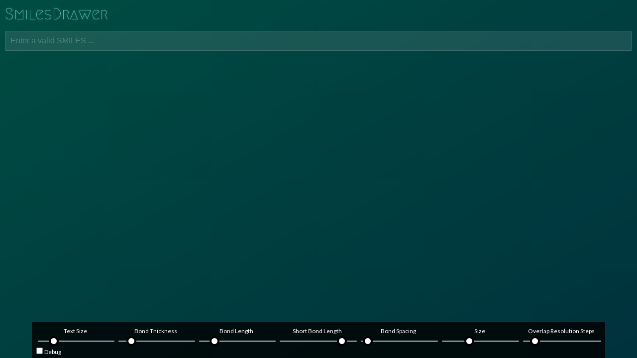

--- FILE ---
content_type: text/html
request_url: https://doc.gdb.tools/smilesDrawer/sd/example/index.html
body_size: 8499
content:
<!doctype html>
<html lang="en">

<head>
  <meta charset="utf-8">
  <title>SMILES Parser Demo</title>
  <link href="https://fonts.googleapis.com/css?family=Droid+Sans:400,700" rel="stylesheet">
  <link href="https://fonts.googleapis.com/css?family=Lato:300,400,700,900" rel="stylesheet">
  <link href="https://fonts.googleapis.com/css?family=Megrim" rel="stylesheet">
  <link href="https://cdnjs.cloudflare.com/ajax/libs/noty/3.1.3/noty.css" rel="stylesheet">
  <script src="../dist/smiles-drawer.js"></script>
  <script src="https://cdnjs.cloudflare.com/ajax/libs/noty/3.1.3/noty.min.js"></script>
  <style>
    html,
    body {
      height: 100%;
      margin: 0;
      padding: 0;
      overflow: hidden;
    }

    body {
      background: linear-gradient(330deg, #00323D, #004C42);
      overflow-y: auto;
    }

    h1 {
      display: inline-block;
      font-family: 'Megrim';
      font-weight: 400;
      font-size: 2.0em;
      color: #50C5A9;
      text-shadow: 0px 0px 5px rgba(255, 255, 255, 0.25);

      margin: 0;
      padding: 0;
      padding-bottom: 15px;
    }

    table {
      width: 100%;
    }

    table tbody tr td {
      padding: 3px;
      vertical-align: bottom;
      text-align: center;
    }

    .input-container {
      padding: 10px;
    }

    .settings-container {
      position: absolute;
      bottom: 0;
      left: 5%;
      right: 5%;
      padding: 5px;
      background-color: rgba(0, 0, 0, 0.8);
    }

    .canvas-container {
      margin: 10px;
      text-align: center;
    }

    .logo {
      display: none;
      width: 1.3em; 
      height: 1.3em; 
    }

    input[type=text] {
      display: block;
      box-sizing: border-box;
      width: 100%;
      background: rgba(255, 255, 255, 0.1);
      border: 1px solid rgba(255, 255, 255, 0.15);
      padding: 10px;
      margin-bottom: 5px;
      border-radius: 2px;
      color: #fff;
      font-size: 1.00em;
      outline: none;
    }

    input[type=text]::placeholder {
      color: rgba(255, 255, 255, 0.25);
    }

    label {
      font-family: Lato;
      font-size: 0.75em;
      color: #fff;
      display: block;
    }

    #log {
      visibility: hidden;
      padding: 5px;
      font-family: Consolas, Courier New, Courier, monospace;
      font-weight: bold;
      color: rgba(255, 38, 0, 0.8)
    }
    /* Slider */

    .slider {
      -webkit-appearance: none;
      width: 100%;
      height: 2px;
      border-radius: 5px;
      background: rgba(255, 255, 255, 0.75);
      outline: none;
      -webkit-transition: .2s;
      transition: opacity .2s;
    }

    .slider::-webkit-slider-thumb {
      -webkit-appearance: none;
      appearance: none;
      width: 20px;
      height: 20px;
      border-radius: 50%;
      background: #fff;
      cursor: pointer;
      border: 4px solid #000;
    }

    .slider::-moz-range-thumb {
      width: 25px;
      height: 25px;
      border-radius: 50%;
      background: #fff;
      cursor: pointer;
    }
  </style>
</head>

<body>
  <div class="input-container">
    <img src="logo.png" class="logo" />
    <h1>SmilesDrawer</h1>
    <input id="input" type="text" class="parser" placeholder="Enter a valid SMILES ..." />
    <div id="log">&nbsp;</div>
  </div>

  <div class="canvas-container">
    <canvas id="output-canvas" width="500" height="500"></canvas>
  </div>

  <div class="settings-container">
    <table>
      <tbody>
        <tr>
          <td>
            <label for="textSize">Text Size</label>
            <input class="slider" type="range" id="textSize" name="textSize" value="5" min="2" max="20" step="1" />
          </td>
          <td>
              <label for="bondThickness">Bond Thickness</label>
              <input class="slider" type="range" id="bondThickness" name="bondThickness" value="0.6" min="0.01" max="5" step="0.1" />
            </td>
          <td>
            <label for="bondLength">Bond Length</label>
            <input class="slider" type="range" id="bondLength" name="bondLength" value="16" min="1" max="99" step="1" />
          </td>
          <td>
            <label for="shortBondLength">Short Bond Length</label>
            <input class="slider" type="range" id="shortBondLength" name="shortBondLength" value="85" min="0" max="100" step="1" />
          </td>
          <td>
            <label for="bondSpacing">Bond Spacing</label>
            <input class="slider" type="range" id="bondSpacing" name="bondSpacing" value="4" min="1" max="99" step="1" />
          </td>
          <td>
            <label for="size">Size</label>
            <input class="slider" type="range" id="size" name="size" value="500" min="250" max="1000" step="1" />
          </td>
          <td>
            <label for="overlap">Overlap Resolution Steps</label>
            <input class="slider" type="range" id="overlap" name="overlap" value="1" min="0" max="10" step="1" />
          </td>
        </tr>
      </tbody>
    </table>

    <div>
      <label><input id="debug" name="debug" type="checkbox">Debug</label>
    </div>
  </div>

  <script>
    var input = document.getElementById('input');
    var debugCheckbox = document.getElementById('debug');
    var bondThicknessInput = document.getElementById('bondThickness')
    var textSizeInput = document.getElementById('textSize');
    var bondLengthInput = document.getElementById('bondLength');
    var shortBondLengthInput = document.getElementById('shortBondLength');
    var bondSpacingInput = document.getElementById('bondSpacing');
    var sizeInput = document.getElementById('size');
    var overlapInput = document.getElementById('overlap');

    var options = {
      debug: false,
      atomVisualization: 'default'
    }

    var smilesDrawer = new SmilesDrawer.Drawer(options);
    var input = document.getElementById('input');
    var log = document.getElementById('log');

    function draw() {
      let t = performance.now();

      SmilesDrawer.parse(input.value, function (tree) {
        smilesDrawer.draw(tree, 'output-canvas', 'dark', false);
        let td = performance.now() - t;
        log.innerHTML = '&nbsp;';
        log.style.visibility = 'hidden';

        new Noty({
          text: 'Drawing took ' + td.toFixed(3) + 'ms with a total overlap score of ' + smilesDrawer.getTotalOverlapScore().toFixed(3) + '.',
          killer: true,
          timeout: 2000,
          animation: {
            open: null,
            close: null
          }
        }).show();
      }, function (err) {
        log.innerHTML = err;
        log.style.visibility = 'visible';
        console.log(err);
      });      
    }

    function updateOptions() {
      smilesDrawer = new SmilesDrawer.Drawer(options);
      draw();
    }

    document.addEventListener('DOMContentLoaded', function (event) {
      input.addEventListener('input', function () {
        draw();
      });

      debugCheckbox.addEventListener('click', function () {
        options.debug = debugCheckbox.checked ? true : false;
        updateOptions();
      });

      textSizeInput.addEventListener('input', function () {
        options.fontSizeLarge = parseInt(textSizeInput.value);
        options.fontSizeSmall = (3 / 5) * options.fontSizeLarge;
        updateOptions();
      });

      bondThicknessInput.addEventListener('input', function () {
        options.bondThickness = parseFloat(bondThicknessInput.value);
        updateOptions();
      });

      bondLengthInput.addEventListener('input', function () {
        options.bondLength = parseInt(bondLengthInput.value);
        updateOptions();
      });

      shortBondLengthInput.addEventListener('input', function () {
        options.shortBondLength = parseInt(shortBondLengthInput.value) / 100;
        updateOptions();
      });

      bondSpacingInput.addEventListener('input', function () {
        options.bondSpacing = parseInt(bondSpacingInput.value);
        updateOptions();
      });

      sizeInput.addEventListener('input', function () {
        options.width = parseInt(sizeInput.value);
        options.height = parseInt(sizeInput.value);
        updateOptions();
      });

      overlapInput.addEventListener('input', function () {
        options.overlapResolutionIterations = parseInt(overlapInput.value);
        updateOptions();
      });
    });
  </script>
</body>

</html>

--- FILE ---
content_type: application/javascript
request_url: https://doc.gdb.tools/smilesDrawer/sd/dist/smiles-drawer.js
body_size: 337621
content:
(function(){function r(e,n,t){function o(i,f){if(!n[i]){if(!e[i]){var c="function"==typeof require&&require;if(!f&&c)return c(i,!0);if(u)return u(i,!0);var a=new Error("Cannot find module '"+i+"'");throw a.code="MODULE_NOT_FOUND",a}var p=n[i]={exports:{}};e[i][0].call(p.exports,function(r){var n=e[i][1][r];return o(n||r)},p,p.exports,r,e,n,t)}return n[i].exports}for(var u="function"==typeof require&&require,i=0;i<t.length;i++)o(t[i]);return o}return r})()({1:[function(require,module,exports){
"use strict";

//@ts-check
const Drawer = require('./src/Drawer');

const Parser = require('./src/Parser');

const SvgDrawer = require('./src/SvgDrawer'); // Detect SSR (server side rendering)


var canUseDOM = !!(typeof window !== 'undefined' && window.document && window.document.createElement);
/**
 * The SmilesDrawer namespace.
 * @typicalname SmilesDrawer
 */

var SmilesDrawer = {
  Version: '1.0.0'
};
SmilesDrawer.Drawer = Drawer;
SmilesDrawer.Parser = Parser;
SmilesDrawer.SvgDrawer = SvgDrawer;
/**
* Cleans a SMILES string (removes non-valid characters)
*
* @static
* @param {String} smiles A SMILES string.
* @returns {String} The clean SMILES string.
*/

SmilesDrawer.clean = function (smiles) {
  return smiles.replace(/[^A-Za-z0-9@\.\+\-\?!\(\)\[\]\{\}/\\=#\$:\*]/g, '');
};
/**
* Applies the smiles drawer draw function to each canvas element that has a smiles string in the data-smiles attribute.
*
* @static
* @param {Object} options SmilesDrawer options.
* @param {String} [selector='canvas[data-smiles]'] Selectors for the draw areas (canvas elements).
* @param {String} [themeName='light'] The theme to apply.
* @param {Function} [onError='null'] A callback function providing an error object.
*/


SmilesDrawer.apply = function (options, selector = 'canvas[data-smiles]', themeName = 'light', onError = null) {
  let smilesDrawer = new Drawer(options);
  let elements = document.querySelectorAll(selector);

  for (var i = 0; i < elements.length; i++) {
    let element = elements[i];
    SmilesDrawer.parse(element.getAttribute('data-smiles'), function (tree) {
      smilesDrawer.draw(tree, element, themeName, false);
    }, function (err) {
      if (onError) {
        onError(err);
      }
    });
  }
};
/**
* Parses the entered smiles string.
* 
* @static
* @param {String} smiles A SMILES string.
* @param {Function} successCallback A callback that is called on success with the parse tree.
* @param {Function} errorCallback A callback that is called with the error object on error.
*/


SmilesDrawer.parse = function (smiles, successCallback, errorCallback) {
  try {
    if (successCallback) {
      successCallback(Parser.parse(smiles));
    }
  } catch (err) {
    if (errorCallback) {
      errorCallback(err);
    }
  }
};

if (canUseDOM) {
  window.SmilesDrawer = SmilesDrawer;
} // There be dragons (polyfills)


if (!Array.prototype.fill) {
  Object.defineProperty(Array.prototype, 'fill', {
    value: function (value) {
      // Steps 1-2.
      if (this == null) {
        throw new TypeError('this is null or not defined');
      }

      var O = Object(this); // Steps 3-5.

      var len = O.length >>> 0; // Steps 6-7.

      var start = arguments[1];
      var relativeStart = start >> 0; // Step 8.

      var k = relativeStart < 0 ? Math.max(len + relativeStart, 0) : Math.min(relativeStart, len); // Steps 9-10.

      var end = arguments[2];
      var relativeEnd = end === undefined ? len : end >> 0; // Step 11.

      var final = relativeEnd < 0 ? Math.max(len + relativeEnd, 0) : Math.min(relativeEnd, len); // Step 12.

      while (k < final) {
        O[k] = value;
        k++;
      } // Step 13.


      return O;
    }
  });
}

module.exports = SmilesDrawer;

},{"./src/Drawer":5,"./src/Parser":10,"./src/SvgDrawer":14}],2:[function(require,module,exports){
"use strict";

//@ts-check

/** 
 * A static class containing helper functions for array-related tasks. 
 */
class ArrayHelper {
  /**
   * Clone an array or an object. If an object is passed, a shallow clone will be created.
   *
   * @static
   * @param {*} arr The array or object to be cloned.
   * @returns {*} A clone of the array or object.
   */
  static clone(arr) {
    let out = Array.isArray(arr) ? Array() : {};

    for (let key in arr) {
      let value = arr[key];

      if (typeof value.clone === 'function') {
        out[key] = value.clone();
      } else {
        out[key] = typeof value === 'object' ? ArrayHelper.clone(value) : value;
      }
    }

    return out;
  }
  /**
   * Returns a boolean indicating whether or not the two arrays contain the same elements.
   * Only supports 1d, non-nested arrays.
   *
   * @static
   * @param {Array} arrA An array.
   * @param {Array} arrB An array.
   * @returns {Boolean} A boolean indicating whether or not the two arrays contain the same elements.
   */


  static equals(arrA, arrB) {
    if (arrA.length !== arrB.length) {
      return false;
    }

    let tmpA = arrA.slice().sort();
    let tmpB = arrB.slice().sort();

    for (var i = 0; i < tmpA.length; i++) {
      if (tmpA[i] !== tmpB[i]) {
        return false;
      }
    }

    return true;
  }
  /**
   * Returns a string representation of an array. If the array contains objects with an id property, the id property is printed for each of the elements.
   *
   * @static
   * @param {Object[]} arr An array.
   * @param {*} arr[].id If the array contains an object with the property 'id', the properties value is printed. Else, the array elements value is printend.
   * @returns {String} A string representation of the array.
   */


  static print(arr) {
    if (arr.length == 0) {
      return '';
    }

    let s = '(';

    for (let i = 0; i < arr.length; i++) {
      s += arr[i].id ? arr[i].id + ', ' : arr[i] + ', ';
    }

    s = s.substring(0, s.length - 2);
    return s + ')';
  }
  /**
   * Run a function for each element in the array. The element is supplied as an argument for the callback function
   *
   * @static
   * @param {Array} arr An array.
   * @param {Function} callback The callback function that is called for each element.
   */


  static each(arr, callback) {
    for (let i = 0; i < arr.length; i++) {
      callback(arr[i]);
    }
  }
  /**
   * Return the array element from an array containing objects, where a property of the object is set to a given value.
   *
   * @static
   * @param {Array} arr An array.
   * @param {(String|Number)} property A property contained within an object in the array.
   * @param {(String|Number)} value The value of the property.
   * @returns {*} The array element matching the value.
   */


  static get(arr, property, value) {
    for (let i = 0; i < arr.length; i++) {
      if (arr[i][property] == value) {
        return arr[i];
      }
    }
  }
  /**
   * Checks whether or not an array contains a given value. the options object passed as a second argument can contain three properties. value: The value to be searched for. property: The property that is to be searched for a given value. func: A function that is used as a callback to return either true or false in order to do a custom comparison.
   *
   * @static
   * @param {Array} arr An array.
   * @param {Object} options See method description.
   * @param {*} options.value The value for which to check.
   * @param {String} [options.property=undefined] The property on which to check.
   * @param {Function} [options.func=undefined] A custom property function.
   * @returns {Boolean} A boolean whether or not the array contains a value.
   */


  static contains(arr, options) {
    if (!options.property && !options.func) {
      for (let i = 0; i < arr.length; i++) {
        if (arr[i] == options.value) {
          return true;
        }
      }
    } else if (options.func) {
      for (let i = 0; i < arr.length; i++) {
        if (options.func(arr[i])) {
          return true;
        }
      }
    } else {
      for (let i = 0; i < arr.length; i++) {
        if (arr[i][options.property] == options.value) {
          return true;
        }
      }
    }

    return false;
  }
  /**
   * Returns an array containing the intersection between two arrays. That is, values that are common to both arrays.
   *
   * @static
   * @param {Array} arrA An array.
   * @param {Array} arrB An array.
   * @returns {Array} The intersecting vlaues.
   */


  static intersection(arrA, arrB) {
    let intersection = new Array();

    for (let i = 0; i < arrA.length; i++) {
      for (let j = 0; j < arrB.length; j++) {
        if (arrA[i] === arrB[j]) {
          intersection.push(arrA[i]);
        }
      }
    }

    return intersection;
  }
  /**
   * Returns an array of unique elements contained in an array.
   *
   * @static
   * @param {Array} arr An array.
   * @returns {Array} An array of unique elements contained within the array supplied as an argument.
   */


  static unique(arr) {
    let contains = {};
    return arr.filter(function (i) {
      // using !== instead of hasOwnProperty (http://andrew.hedges.name/experiments/in/)
      return contains[i] !== undefined ? false : contains[i] = true;
    });
  }
  /**
   * Count the number of occurences of a value in an array.
   *
   * @static
   * @param {Array} arr An array.
   * @param {*} value A value to be counted.
   * @returns {Number} The number of occurences of a value in the array.
   */


  static count(arr, value) {
    let count = 0;

    for (let i = 0; i < arr.length; i++) {
      if (arr[i] === value) {
        count++;
      }
    }

    return count;
  }
  /**
   * Toggles the value of an array. If a value is not contained in an array, the array returned will contain all the values of the original array including the value. If a value is contained in an array, the array returned will contain all the values of the original array excluding the value.
   *
   * @static
   * @param {Array} arr An array.
   * @param {*} value A value to be toggled.
   * @returns {Array} The toggled array.
   */


  static toggle(arr, value) {
    let newArr = Array();
    let removed = false;

    for (let i = 0; i < arr.length; i++) {
      // Do not copy value if it exists
      if (arr[i] !== value) {
        newArr.push(arr[i]);
      } else {
        // The element was not copied to the new array, which
        // means it was removed
        removed = true;
      }
    } // If the element was not removed, then it was not in the array
    // so add it


    if (!removed) {
      newArr.push(value);
    }

    return newArr;
  }
  /**
   * Remove a value from an array.
   *
   * @static
   * @param {Array} arr An array.
   * @param {*} value A value to be removed.
   * @returns {Array} A new array with the element with a given value removed.
   */


  static remove(arr, value) {
    let tmp = Array();

    for (let i = 0; i < arr.length; i++) {
      if (arr[i] !== value) {
        tmp.push(arr[i]);
      }
    }

    return tmp;
  }
  /**
   * Remove a value from an array with unique values.
   *
   * @static
   * @param {Array} arr An array.
   * @param {*} value A value to be removed.
   * @returns {Array} An array with the element with a given value removed.
   */


  static removeUnique(arr, value) {
    let index = arr.indexOf(value);

    if (index > -1) {
      arr.splice(index, 1);
    }

    return arr;
  }
  /**
   * Remove all elements contained in one array from another array.
   *
   * @static
   * @param {Array} arrA The array to be filtered.
   * @param {Array} arrB The array containing elements that will be removed from the other array.
   * @returns {Array} The filtered array.
   */


  static removeAll(arrA, arrB) {
    return arrA.filter(function (item) {
      return arrB.indexOf(item) === -1;
    });
  }
  /**
   * Merges two arrays and returns the result. The first array will be appended to the second array.
   *
   * @static
   * @param {Array} arrA An array.
   * @param {Array} arrB An array.
   * @returns {Array} The merged array.
   */


  static merge(arrA, arrB) {
    let arr = new Array(arrA.length + arrB.length);

    for (let i = 0; i < arrA.length; i++) {
      arr[i] = arrA[i];
    }

    for (let i = 0; i < arrB.length; i++) {
      arr[arrA.length + i] = arrB[i];
    }

    return arr;
  }
  /**
   * Checks whether or not an array contains all the elements of another array, without regard to the order.
   *
   * @static
   * @param {Array} arrA An array.
   * @param {Array} arrB An array.
   * @returns {Boolean} A boolean indicating whether or not both array contain the same elements.
   */


  static containsAll(arrA, arrB) {
    let containing = 0;

    for (let i = 0; i < arrA.length; i++) {
      for (let j = 0; j < arrB.length; j++) {
        if (arrA[i] === arrB[j]) {
          containing++;
        }
      }
    }

    return containing === arrB.length;
  }
  /**
   * Sort an array of atomic number information. Where the number is indicated as x, x.y, x.y.z, ...
   *
   * @param {Object[]} arr An array of vertex ids with their associated atomic numbers.
   * @param {Number} arr[].vertexId A vertex id.
   * @param {String} arr[].atomicNumber The atomic number associated with the vertex id.
   * @returns {Object[]} The array sorted by atomic number. Example of an array entry: { atomicNumber: 2, vertexId: 5 }.
   */


  static sortByAtomicNumberDesc(arr) {
    let map = arr.map(function (e, i) {
      return {
        index: i,
        value: e.atomicNumber.split('.').map(Number)
      };
    });
    map.sort(function (a, b) {
      let min = Math.min(b.value.length, a.value.length);
      let i = 0;

      while (i < min && b.value[i] === a.value[i]) {
        i++;
      }

      return i === min ? b.value.length - a.value.length : b.value[i] - a.value[i];
    });
    return map.map(function (e) {
      return arr[e.index];
    });
  }
  /**
   * Copies a an n-dimensional array.
   * 
   * @param {Array} arr The array to be copied.
   * @returns {Array} The copy.
   */


  static deepCopy(arr) {
    let newArr = Array();

    for (let i = 0; i < arr.length; i++) {
      let item = arr[i];

      if (item instanceof Array) {
        newArr[i] = ArrayHelper.deepCopy(item);
      } else {
        newArr[i] = item;
      }
    }

    return newArr;
  }

}

module.exports = ArrayHelper;

},{}],3:[function(require,module,exports){
"use strict";

//@ts-check
const ArrayHelper = require('./ArrayHelper');

const Vertex = require('./Vertex');

const Ring = require('./Ring');
/** 
 * A class representing an atom.
 * 
 * @property {String} element The element symbol of this atom. Single-letter symbols are always uppercase. Examples: H, C, F, Br, Si, ...
 * @property {Boolean} drawExplicit A boolean indicating whether or not this atom is drawn explicitly (for example, a carbon atom). This overrides the default behaviour.
 * @property {Object[]} ringbonds An array containing the ringbond ids and bond types as specified in the original SMILE.
 * @property {String} branchBond The branch bond as defined in the SMILES.
 * @property {Number} ringbonds[].id The ringbond id as defined in the SMILES.
 * @property {String} ringbonds[].bondType The bond type of the ringbond as defined in the SMILES.
 * @property {Number[]} rings The ids of rings which contain this atom.
 * @property {String} bondType The bond type associated with this array. Examples: -, =, #, ...
 * @property {Boolean} isBridge A boolean indicating whether or not this atom is part of a bridge in a bridged ring (contained by the largest ring).
 * @property {Boolean} isBridgeNode A boolean indicating whether or not this atom is a bridge node (a member of the largest ring in a bridged ring which is connected to a bridge-atom).
 * @property {Number[]} originalRings Used to back up rings when they are replaced by a bridged ring.
 * @property {Number} bridgedRing The id of the bridged ring if the atom is part of a bridged ring.
 * @property {Number[]} anchoredRings The ids of the rings that are anchored to this atom. The centers of anchored rings are translated when this atom is translated.
 * @property {Object} bracket If this atom is defined as a bracket atom in the original SMILES, this object contains all the bracket information. Example: { hcount: {Number}, charge: ['--', '-', '+', '++'], isotope: {Number} }.
 * @property {Number} plane Specifies on which "plane" the atoms is in stereochemical deptictions (-1 back, 0 middle, 1 front).
 * @property {Object[]} attachedPseudoElements A map with containing information for pseudo elements or concatinated elements. The key is comprised of the element symbol and the hydrogen count.
 * @property {String} attachedPseudoElement[].element The element symbol.
 * @property {Number} attachedPseudoElement[].count The number of occurences that match the key.
 * @property {Number} attachedPseudoElement[].hyrogenCount The number of hydrogens attached to each atom matching the key.
 * @property {Boolean} hasAttachedPseudoElements A boolean indicating whether or not this attom will be drawn with an attached pseudo element or concatinated elements.
 * @property {Boolean} isDrawn A boolean indicating whether or not this atom is drawn. In contrast to drawExplicit, the bond is drawn neither.
 * @property {Boolean} isConnectedToRing A boolean indicating whether or not this atom is directly connected (but not a member of) a ring.
 * @property {String[]} neighbouringElements An array containing the element symbols of neighbouring atoms.
 * @property {Boolean} isPartOfAromaticRing A boolean indicating whether or not this atom is part of an explicitly defined aromatic ring. Example: c1ccccc1.
 * @property {Number} bondCount The number of bonds in which this atom is participating.
 * @property {String} chirality The chirality of this atom if it is a stereocenter (R or S).
 * @property {Number} priority The priority of this atom acording to the CIP rules, where 0 is the highest priority.
 * @property {Boolean} mainChain A boolean indicating whether or not this atom is part of the main chain (used for chirality).
 * @property {String} hydrogenDirection The direction of the hydrogen, either up or down. Only for stereocenters with and explicit hydrogen.
 * @property {Number} subtreeDepth The depth of the subtree coming from a stereocenter.
 */


class Atom {
  /**
   * The constructor of the class Atom.
   *
   * @param {String} element The one-letter code of the element.
   * @param {String} [bondType='-'] The type of the bond associated with this atom.
   */
  constructor(element, bondType = '-') {
    this.element = element.length === 1 ? element.toUpperCase() : element;
    this.drawExplicit = false;
    this.ringbonds = Array();
    this.rings = Array();
    this.bondType = bondType;
    this.branchBond = null;
    this.isBridge = false;
    this.isBridgeNode = false;
    this.originalRings = Array();
    this.bridgedRing = null;
    this.anchoredRings = Array();
    this.bracket = null;
    this.plane = 0;
    this.attachedPseudoElements = {};
    this.hasAttachedPseudoElements = false;
    this.isDrawn = true;
    this.isConnectedToRing = false;
    this.neighbouringElements = Array();
    this.isPartOfAromaticRing = element !== this.element;
    this.bondCount = 0;
    this.chirality = '';
    this.isStereoCenter = false;
    this.priority = 0;
    this.mainChain = false;
    this.hydrogenDirection = 'down';
    this.subtreeDepth = 1;
    this.hasHydrogen = false;
  }
  /**
   * Adds a neighbouring element to this atom.
   * 
   * @param {String} element A string representing an element.
   */


  addNeighbouringElement(element) {
    this.neighbouringElements.push(element);
  }
  /**
   * Attaches a pseudo element (e.g. Ac) to the atom.
   * @param {String} element The element identifier (e.g. Br, C, ...).
   * @param {String} previousElement The element that is part of the main chain (not the terminals that are converted to the pseudo element or concatinated).
   * @param {Number} [hydrogenCount=0] The number of hydrogens for the element.
   * @param {Number} [charge=0] The charge for the element.
   */


  attachPseudoElement(element, previousElement, hydrogenCount = 0, charge = 0) {
    if (hydrogenCount === null) {
      hydrogenCount = 0;
    }

    if (charge === null) {
      charge = 0;
    }

    let key = hydrogenCount + element + charge;

    if (this.attachedPseudoElements[key]) {
      this.attachedPseudoElements[key].count += 1;
    } else {
      this.attachedPseudoElements[key] = {
        element: element,
        count: 1,
        hydrogenCount: hydrogenCount,
        previousElement: previousElement,
        charge: charge
      };
    }

    this.hasAttachedPseudoElements = true;
  }
  /**
   * Returns the attached pseudo elements sorted by hydrogen count (ascending).
   *
   * @returns {Object} The sorted attached pseudo elements.
   */


  getAttachedPseudoElements() {
    let ordered = {};
    let that = this;
    Object.keys(this.attachedPseudoElements).sort().forEach(function (key) {
      ordered[key] = that.attachedPseudoElements[key];
    });
    return ordered;
  }
  /**
   * Returns the number of attached pseudo elements.
   *
   * @returns {Number} The number of attached pseudo elements.
   */


  getAttachedPseudoElementsCount() {
    return Object.keys(this.attachedPseudoElements).length;
  }
  /**
   * Returns whether this atom is a heteroatom (not C and not H).
   *
   * @returns {Boolean} A boolean indicating whether this atom is a heteroatom.
   */


  isHeteroAtom() {
    return this.element !== 'C' && this.element !== 'H';
  }
  /**
   * Defines this atom as the anchor for a ring. When doing repositionings of the vertices and the vertex associated with this atom is moved, the center of this ring is moved as well.
   *
   * @param {Number} ringId A ring id.
   */


  addAnchoredRing(ringId) {
    if (!ArrayHelper.contains(this.anchoredRings, {
      value: ringId
    })) {
      this.anchoredRings.push(ringId);
    }
  }
  /**
   * Returns the number of ringbonds (breaks in rings to generate the MST of the smiles) within this atom is connected to.
   *
   * @returns {Number} The number of ringbonds this atom is connected to.
   */


  getRingbondCount() {
    return this.ringbonds.length;
  }
  /**
   * Backs up the current rings.
   */


  backupRings() {
    this.originalRings = Array(this.rings.length);

    for (let i = 0; i < this.rings.length; i++) {
      this.originalRings[i] = this.rings[i];
    }
  }
  /**
   * Restores the most recent backed up rings.
   */


  restoreRings() {
    this.rings = Array(this.originalRings.length);

    for (let i = 0; i < this.originalRings.length; i++) {
      this.rings[i] = this.originalRings[i];
    }
  }
  /**
   * Checks whether or not two atoms share a common ringbond id. A ringbond is a break in a ring created when generating the spanning tree of a structure.
   *
   * @param {Atom} atomA An atom.
   * @param {Atom} atomB An atom.
   * @returns {Boolean} A boolean indicating whether or not two atoms share a common ringbond.
   */


  haveCommonRingbond(atomA, atomB) {
    for (let i = 0; i < atomA.ringbonds.length; i++) {
      for (let j = 0; j < atomB.ringbonds.length; j++) {
        if (atomA.ringbonds[i].id == atomB.ringbonds[j].id) {
          return true;
        }
      }
    }

    return false;
  }
  /**
   * Check whether or not the neighbouring elements of this atom equal the supplied array.
   * 
   * @param {String[]} arr An array containing all the elements that are neighbouring this atom. E.g. ['C', 'O', 'O', 'N']
   * @returns {Boolean} A boolean indicating whether or not the neighbours match the supplied array of elements.
   */


  neighbouringElementsEqual(arr) {
    if (arr.length !== this.neighbouringElements.length) {
      return false;
    }

    arr.sort();
    this.neighbouringElements.sort();

    for (var i = 0; i < this.neighbouringElements.length; i++) {
      if (arr[i] !== this.neighbouringElements[i]) {
        return false;
      }
    }

    return true;
  }
  /**
   * Get the atomic number of this atom.
   * 
   * @returns {Number} The atomic number of this atom.
   */


  getAtomicNumber() {
    return Atom.atomicNumbers[this.element];
  }
  /**
   * Get the maximum number of bonds for this atom.
   * 
   * @returns {Number} The maximum number of bonds of this atom.
   */


  getMaxBonds() {
    return Atom.maxBonds[this.element];
  }
  /**
   * A map mapping element symbols to their maximum bonds.
   */


  static get maxBonds() {
    return {
      'H': 1,
      'C': 4,
      'N': 3,
      'O': 2,
      'P': 3,
      'S': 2,
      'B': 3,
      'F': 1,
      'I': 1,
      'Cl': 1,
      'Br': 1
    };
  }
  /**
   * A map mapping element symbols to the atomic number.
   */


  static get atomicNumbers() {
    return {
      'H': 1,
      'He': 2,
      'Li': 3,
      'Be': 4,
      'B': 5,
      'b': 5,
      'C': 6,
      'c': 6,
      'N': 7,
      'n': 7,
      'O': 8,
      'o': 8,
      'F': 9,
      'Ne': 10,
      'Na': 11,
      'Mg': 12,
      'Al': 13,
      'Si': 14,
      'P': 15,
      'p': 15,
      'S': 16,
      's': 16,
      'Cl': 17,
      'Ar': 18,
      'K': 19,
      'Ca': 20,
      'Sc': 21,
      'Ti': 22,
      'V': 23,
      'Cr': 24,
      'Mn': 25,
      'Fe': 26,
      'Co': 27,
      'Ni': 28,
      'Cu': 29,
      'Zn': 30,
      'Ga': 31,
      'Ge': 32,
      'As': 33,
      'Se': 34,
      'Br': 35,
      'Kr': 36,
      'Rb': 37,
      'Sr': 38,
      'Y': 39,
      'Zr': 40,
      'Nb': 41,
      'Mo': 42,
      'Tc': 43,
      'Ru': 44,
      'Rh': 45,
      'Pd': 46,
      'Ag': 47,
      'Cd': 48,
      'In': 49,
      'Sn': 50,
      'Sb': 51,
      'Te': 52,
      'I': 53,
      'Xe': 54,
      'Cs': 55,
      'Ba': 56,
      'La': 57,
      'Ce': 58,
      'Pr': 59,
      'Nd': 60,
      'Pm': 61,
      'Sm': 62,
      'Eu': 63,
      'Gd': 64,
      'Tb': 65,
      'Dy': 66,
      'Ho': 67,
      'Er': 68,
      'Tm': 69,
      'Yb': 70,
      'Lu': 71,
      'Hf': 72,
      'Ta': 73,
      'W': 74,
      'Re': 75,
      'Os': 76,
      'Ir': 77,
      'Pt': 78,
      'Au': 79,
      'Hg': 80,
      'Tl': 81,
      'Pb': 82,
      'Bi': 83,
      'Po': 84,
      'At': 85,
      'Rn': 86,
      'Fr': 87,
      'Ra': 88,
      'Ac': 89,
      'Th': 90,
      'Pa': 91,
      'U': 92,
      'Np': 93,
      'Pu': 94,
      'Am': 95,
      'Cm': 96,
      'Bk': 97,
      'Cf': 98,
      'Es': 99,
      'Fm': 100,
      'Md': 101,
      'No': 102,
      'Lr': 103,
      'Rf': 104,
      'Db': 105,
      'Sg': 106,
      'Bh': 107,
      'Hs': 108,
      'Mt': 109,
      'Ds': 110,
      'Rg': 111,
      'Cn': 112,
      'Uut': 113,
      'Uuq': 114,
      'Uup': 115,
      'Uuh': 116,
      'Uus': 117,
      'Uuo': 118
    };
  }
  /**
   * A map mapping element symbols to the atomic mass.
   */


  static get mass() {
    return {
      'H': 1,
      'He': 2,
      'Li': 3,
      'Be': 4,
      'B': 5,
      'b': 5,
      'C': 6,
      'c': 6,
      'N': 7,
      'n': 7,
      'O': 8,
      'o': 8,
      'F': 9,
      'Ne': 10,
      'Na': 11,
      'Mg': 12,
      'Al': 13,
      'Si': 14,
      'P': 15,
      'p': 15,
      'S': 16,
      's': 16,
      'Cl': 17,
      'Ar': 18,
      'K': 19,
      'Ca': 20,
      'Sc': 21,
      'Ti': 22,
      'V': 23,
      'Cr': 24,
      'Mn': 25,
      'Fe': 26,
      'Co': 27,
      'Ni': 28,
      'Cu': 29,
      'Zn': 30,
      'Ga': 31,
      'Ge': 32,
      'As': 33,
      'Se': 34,
      'Br': 35,
      'Kr': 36,
      'Rb': 37,
      'Sr': 38,
      'Y': 39,
      'Zr': 40,
      'Nb': 41,
      'Mo': 42,
      'Tc': 43,
      'Ru': 44,
      'Rh': 45,
      'Pd': 46,
      'Ag': 47,
      'Cd': 48,
      'In': 49,
      'Sn': 50,
      'Sb': 51,
      'Te': 52,
      'I': 53,
      'Xe': 54,
      'Cs': 55,
      'Ba': 56,
      'La': 57,
      'Ce': 58,
      'Pr': 59,
      'Nd': 60,
      'Pm': 61,
      'Sm': 62,
      'Eu': 63,
      'Gd': 64,
      'Tb': 65,
      'Dy': 66,
      'Ho': 67,
      'Er': 68,
      'Tm': 69,
      'Yb': 70,
      'Lu': 71,
      'Hf': 72,
      'Ta': 73,
      'W': 74,
      'Re': 75,
      'Os': 76,
      'Ir': 77,
      'Pt': 78,
      'Au': 79,
      'Hg': 80,
      'Tl': 81,
      'Pb': 82,
      'Bi': 83,
      'Po': 84,
      'At': 85,
      'Rn': 86,
      'Fr': 87,
      'Ra': 88,
      'Ac': 89,
      'Th': 90,
      'Pa': 91,
      'U': 92,
      'Np': 93,
      'Pu': 94,
      'Am': 95,
      'Cm': 96,
      'Bk': 97,
      'Cf': 98,
      'Es': 99,
      'Fm': 100,
      'Md': 101,
      'No': 102,
      'Lr': 103,
      'Rf': 104,
      'Db': 105,
      'Sg': 106,
      'Bh': 107,
      'Hs': 108,
      'Mt': 109,
      'Ds': 110,
      'Rg': 111,
      'Cn': 112,
      'Uut': 113,
      'Uuq': 114,
      'Uup': 115,
      'Uuh': 116,
      'Uus': 117,
      'Uuo': 118
    };
  }

}

module.exports = Atom;

},{"./ArrayHelper":2,"./Ring":11,"./Vertex":19}],4:[function(require,module,exports){
"use strict";

//@ts-check
const MathHelper = require('./MathHelper');

const Vector2 = require('./Vector2');

const Line = require('./Line');

const Vertex = require('./Vertex');

const Ring = require('./Ring');

const {
  getChargeText
} = require('./UtilityFunctions');
/** 
 * A class wrapping a canvas element.
 * 
 * @property {HTMLElement} canvas The HTML element for the canvas associated with this CanvasWrapper instance.
 * @property {CanvasRenderingContext2D} ctx The CanvasRenderingContext2D of the canvas associated with this CanvasWrapper instance.
 * @property {Object} colors The colors object as defined in the SmilesDrawer options.
 * @property {Object} opts The SmilesDrawer options.
 * @property {Number} drawingWidth The width of the canvas.
 * @property {Number} drawingHeight The height of the canvas.
 * @property {Number} offsetX The horizontal offset required for centering the drawing.
 * @property {Number} offsetY The vertical offset required for centering the drawing.
 * @property {Number} fontLarge The large font size in pt.
 * @property {Number} fontSmall The small font size in pt.
 */


class CanvasWrapper {
  /**
   * The constructor for the class CanvasWrapper.
   *
   * @param {(String|HTMLElement)} target The canvas id or the canvas HTMLElement.
   * @param {ThemeManager} themeManager Theme manager for setting proper colors.
   * @param {Object} options The smiles drawer options object.
   */
  constructor(target, themeManager, options) {
    if (typeof target === 'string' || target instanceof String) {
      this.canvas = document.getElementById(target);
    } else {
      this.canvas = target;
    }

    this.ctx = this.canvas.getContext('2d');
    this.themeManager = themeManager;
    this.opts = options;
    this.drawingWidth = 0.0;
    this.drawingHeight = 0.0;
    this.offsetX = 0.0;
    this.offsetY = 0.0;
    this.fontLarge = this.opts.fontSizeLarge + 'pt Helvetica, Arial, sans-serif';
    this.fontSmall = this.opts.fontSizeSmall + 'pt Helvetica, Arial, sans-serif';
    this.updateSize(this.opts.width, this.opts.height);
    this.ctx.font = this.fontLarge;
    this.hydrogenWidth = this.ctx.measureText('H').width;
    this.halfHydrogenWidth = this.hydrogenWidth / 2.0;
    this.halfBondThickness = this.opts.bondThickness / 2.0; // TODO: Find out why clear was here.
    // this.clear();
  }
  /**
   * Update the width and height of the canvas
   * 
   * @param {Number} width 
   * @param {Number} height 
   */


  updateSize(width, height) {
    this.devicePixelRatio = window.devicePixelRatio || 1;
    this.backingStoreRatio = this.ctx.webkitBackingStorePixelRatio || this.ctx.mozBackingStorePixelRatio || this.ctx.msBackingStorePixelRatio || this.ctx.oBackingStorePixelRatio || this.ctx.backingStorePixelRatio || 1;
    this.ratio = this.devicePixelRatio / this.backingStoreRatio;

    if (this.ratio !== 1) {
      this.canvas.width = width * this.ratio;
      this.canvas.height = height * this.ratio;
      this.canvas.style.width = width + 'px';
      this.canvas.style.height = height + 'px';
      this.ctx.setTransform(this.ratio, 0, 0, this.ratio, 0, 0);
    } else {
      this.canvas.width = width * this.ratio;
      this.canvas.height = height * this.ratio;
    }
  }
  /**
   * Sets a provided theme.
   *
   * @param {Object} theme A theme from the smiles drawer options.
   */


  setTheme(theme) {
    this.colors = theme;
  }
  /**
   * Scale the canvas based on vertex positions.
   *
   * @param {Vertex[]} vertices An array of vertices containing the vertices associated with the current molecule.
   */


  scale(vertices) {
    // Figure out the final size of the image
    let maxX = -Number.MAX_VALUE;
    let maxY = -Number.MAX_VALUE;
    let minX = Number.MAX_VALUE;
    let minY = Number.MAX_VALUE;

    for (var i = 0; i < vertices.length; i++) {
      if (!vertices[i].value.isDrawn) {
        continue;
      }

      let p = vertices[i].position;
      if (maxX < p.x) maxX = p.x;
      if (maxY < p.y) maxY = p.y;
      if (minX > p.x) minX = p.x;
      if (minY > p.y) minY = p.y;
    } // Add padding


    var padding = this.opts.padding;
    maxX += padding;
    maxY += padding;
    minX -= padding;
    minY -= padding;
    this.drawingWidth = maxX - minX;
    this.drawingHeight = maxY - minY;
    var scaleX = this.canvas.offsetWidth / this.drawingWidth;
    var scaleY = this.canvas.offsetHeight / this.drawingHeight;
    var scale = scaleX < scaleY ? scaleX : scaleY;
    this.ctx.scale(scale, scale);
    this.offsetX = -minX;
    this.offsetY = -minY; // Center

    if (scaleX < scaleY) {
      this.offsetY += this.canvas.offsetHeight / (2.0 * scale) - this.drawingHeight / 2.0;
    } else {
      this.offsetX += this.canvas.offsetWidth / (2.0 * scale) - this.drawingWidth / 2.0;
    }
  }
  /**
   * Resets the transform of the canvas.
   */


  reset() {
    this.ctx.setTransform(1, 0, 0, 1, 0, 0);
  }
  /**
   * Returns the hex code of a color associated with a key from the current theme.
   *
   * @param {String} key The color key in the theme (e.g. C, N, BACKGROUND, ...).
   * @returns {String} A color hex value.
   */


  getColor(key) {
    key = key.toUpperCase();

    if (key in this.colors) {
      return this.colors[key];
    }

    return this.colors['C'];
  }
  /**
   * Draws a circle to a canvas context.
   * @param {Number} x The x coordinate of the circles center.
   * @param {Number} y The y coordinate of the circles center.
   * @param {Number} radius The radius of the circle
   * @param {String} color A hex encoded color.
   * @param {Boolean} [fill=true] Whether to fill or stroke the circle.
   * @param {Boolean} [debug=false] Draw in debug mode.
   * @param {String} [debugText=''] A debug message.
   */


  drawCircle(x, y, radius, color, fill = true, debug = false, debugText = '') {
    let ctx = this.ctx;
    let offsetX = this.offsetX;
    let offsetY = this.offsetY;
    ctx.save();
    ctx.lineWidth = 1.5;
    ctx.beginPath();
    ctx.arc(x + offsetX, y + offsetY, radius, 0, MathHelper.twoPI, true);
    ctx.closePath();

    if (debug) {
      if (fill) {
        ctx.fillStyle = '#f00';
        ctx.fill();
      } else {
        ctx.strokeStyle = '#f00';
        ctx.stroke();
      }

      this.drawDebugText(x, y, debugText);
    } else {
      if (fill) {
        ctx.fillStyle = color;
        ctx.fill();
      } else {
        ctx.strokeStyle = color;
        ctx.stroke();
      }
    }

    ctx.restore();
  }
  /**
   * Draw a line to a canvas.
   *
   * @param {Line} line A line.
   * @param {Boolean} [dashed=false] Whether or not the line is dashed.
   * @param {Number} [alpha=1.0] The alpha value of the color.
   */


  drawLine(line, dashed = false, alpha = 1.0) {
    let ctx = this.ctx;
    let offsetX = this.offsetX;
    let offsetY = this.offsetY; // Add a shadow behind the line

    let shortLine = line.clone().shorten(4.0);
    let l = shortLine.getLeftVector().clone();
    let r = shortLine.getRightVector().clone();
    l.x += offsetX;
    l.y += offsetY;
    r.x += offsetX;
    r.y += offsetY; // Draw the "shadow"

    if (!dashed) {
      ctx.save();
      ctx.globalCompositeOperation = 'destination-out';
      ctx.beginPath();
      ctx.moveTo(l.x, l.y);
      ctx.lineTo(r.x, r.y);
      ctx.lineCap = 'round';
      ctx.lineWidth = this.opts.bondThickness + 1.2;
      ctx.strokeStyle = this.themeManager.getColor('BACKGROUND');
      ctx.stroke();
      ctx.globalCompositeOperation = 'source-over';
      ctx.restore();
    }

    l = line.getLeftVector().clone();
    r = line.getRightVector().clone();
    l.x += offsetX;
    l.y += offsetY;
    r.x += offsetX;
    r.y += offsetY;
    ctx.save();
    ctx.beginPath();
    ctx.moveTo(l.x, l.y);
    ctx.lineTo(r.x, r.y);
    ctx.lineCap = 'round';
    ctx.lineWidth = this.opts.bondThickness;
    let gradient = this.ctx.createLinearGradient(l.x, l.y, r.x, r.y);
    gradient.addColorStop(0.4, this.themeManager.getColor(line.getLeftElement()) || this.themeManager.getColor('C'));
    gradient.addColorStop(0.6, this.themeManager.getColor(line.getRightElement()) || this.themeManager.getColor('C'));

    if (dashed) {
      ctx.setLineDash([1, 1.5]);
      ctx.lineWidth = this.opts.bondThickness / 1.5;
    }

    if (alpha < 1.0) {
      ctx.globalAlpha = alpha;
    }

    ctx.strokeStyle = gradient;
    ctx.stroke();
    ctx.restore();
  }
  /**
   * Draw a wedge on the canvas.
   *
   * @param {Line} line A line.
   * @param {Number} width The wedge width.
   */


  drawWedge(line, width = 1.0) {
    if (isNaN(line.from.x) || isNaN(line.from.y) || isNaN(line.to.x) || isNaN(line.to.y)) {
      return;
    }

    let ctx = this.ctx;
    let offsetX = this.offsetX;
    let offsetY = this.offsetY; // Add a shadow behind the line

    let shortLine = line.clone().shorten(5.0);
    let l = shortLine.getLeftVector().clone();
    let r = shortLine.getRightVector().clone();
    l.x += offsetX;
    l.y += offsetY;
    r.x += offsetX;
    r.y += offsetY;
    l = line.getLeftVector().clone();
    r = line.getRightVector().clone();
    l.x += offsetX;
    l.y += offsetY;
    r.x += offsetX;
    r.y += offsetY;
    ctx.save();
    let normals = Vector2.normals(l, r);
    normals[0].normalize();
    normals[1].normalize();
    let isRightChiralCenter = line.getRightChiral();
    let start = l;
    let end = r;

    if (isRightChiralCenter) {
      start = r;
      end = l;
    }

    let t = Vector2.add(start, Vector2.multiplyScalar(normals[0], this.halfBondThickness));
    let u = Vector2.add(end, Vector2.multiplyScalar(normals[0], 1.5 + this.halfBondThickness));
    let v = Vector2.add(end, Vector2.multiplyScalar(normals[1], 1.5 + this.halfBondThickness));
    let w = Vector2.add(start, Vector2.multiplyScalar(normals[1], this.halfBondThickness));
    ctx.beginPath();
    ctx.moveTo(t.x, t.y);
    ctx.lineTo(u.x, u.y);
    ctx.lineTo(v.x, v.y);
    ctx.lineTo(w.x, w.y);
    let gradient = this.ctx.createRadialGradient(r.x, r.y, this.opts.bondLength, r.x, r.y, 0);
    gradient.addColorStop(0.4, this.themeManager.getColor(line.getLeftElement()) || this.themeManager.getColor('C'));
    gradient.addColorStop(0.6, this.themeManager.getColor(line.getRightElement()) || this.themeManager.getColor('C'));
    ctx.fillStyle = gradient;
    ctx.fill();
    ctx.restore();
  }
  /**
   * Draw a dashed wedge on the canvas.
   *
   * @param {Line} line A line.
   */


  drawDashedWedge(line) {
    if (isNaN(line.from.x) || isNaN(line.from.y) || isNaN(line.to.x) || isNaN(line.to.y)) {
      return;
    }

    let ctx = this.ctx;
    let offsetX = this.offsetX;
    let offsetY = this.offsetY;
    let l = line.getLeftVector().clone();
    let r = line.getRightVector().clone();
    l.x += offsetX;
    l.y += offsetY;
    r.x += offsetX;
    r.y += offsetY;
    ctx.save();
    let normals = Vector2.normals(l, r);
    normals[0].normalize();
    normals[1].normalize();
    let isRightChiralCenter = line.getRightChiral();
    let start;
    let end;
    let sStart;
    let sEnd;
    let shortLine = line.clone();

    if (isRightChiralCenter) {
      start = r;
      end = l;
      shortLine.shortenRight(1.0);
      sStart = shortLine.getRightVector().clone();
      sEnd = shortLine.getLeftVector().clone();
    } else {
      start = l;
      end = r;
      shortLine.shortenLeft(1.0);
      sStart = shortLine.getLeftVector().clone();
      sEnd = shortLine.getRightVector().clone();
    }

    sStart.x += offsetX;
    sStart.y += offsetY;
    sEnd.x += offsetX;
    sEnd.y += offsetY;
    let dir = Vector2.subtract(end, start).normalize();
    ctx.strokeStyle = this.themeManager.getColor('C');
    ctx.lineCap = 'round';
    ctx.lineWidth = this.opts.bondThickness;
    ctx.beginPath();
    let length = line.getLength();
    let step = 1.25 / (length / (this.opts.bondThickness * 3.0));
    let changed = false;

    for (var t = 0.0; t < 1.0; t += step) {
      let to = Vector2.multiplyScalar(dir, t * length);
      let startDash = Vector2.add(start, to);
      let width = 1.5 * t;
      let dashOffset = Vector2.multiplyScalar(normals[0], width);

      if (!changed && t > 0.5) {
        ctx.stroke();
        ctx.beginPath();
        ctx.strokeStyle = this.themeManager.getColor(line.getRightElement()) || this.themeManager.getColor('C');
        changed = true;
      }

      startDash.subtract(dashOffset);
      ctx.moveTo(startDash.x, startDash.y);
      startDash.add(Vector2.multiplyScalar(dashOffset, 2.0));
      ctx.lineTo(startDash.x, startDash.y);
    }

    ctx.stroke();
    ctx.restore();
  }
  /**
   * Draws a debug text message at a given position
   *
   * @param {Number} x The x coordinate.
   * @param {Number} y The y coordinate.
   * @param {String} text The debug text.
   */


  drawDebugText(x, y, text) {
    let ctx = this.ctx;
    ctx.save();
    ctx.font = '5px Droid Sans, sans-serif';
    ctx.textAlign = 'start';
    ctx.textBaseline = 'top';
    ctx.fillStyle = '#ff0000';
    ctx.fillText(text, x + this.offsetX, y + this.offsetY);
    ctx.restore();
  }
  /**
   * Draw a ball to the canvas.
   *
   * @param {Number} x The x position of the text.
   * @param {Number} y The y position of the text.
   * @param {String} elementName The name of the element (single-letter).
   */


  drawBall(x, y, elementName) {
    let ctx = this.ctx;
    ctx.save();
    ctx.beginPath();
    ctx.arc(x + this.offsetX, y + this.offsetY, this.opts.bondLength / 4.5, 0, MathHelper.twoPI, false);
    ctx.fillStyle = this.themeManager.getColor(elementName);
    ctx.fill();
    ctx.restore();
  }
  /**
   * Draw a point to the canvas.
   *
   * @param {Number} x The x position of the point.
   * @param {Number} y The y position of the point.
   * @param {String} elementName The name of the element (single-letter).
   */


  drawPoint(x, y, elementName) {
    let ctx = this.ctx;
    let offsetX = this.offsetX;
    let offsetY = this.offsetY;
    ctx.save();
    ctx.globalCompositeOperation = 'destination-out';
    ctx.beginPath();
    ctx.arc(x + offsetX, y + offsetY, 1.5, 0, MathHelper.twoPI, true);
    ctx.closePath();
    ctx.fill();
    ctx.globalCompositeOperation = 'source-over';
    ctx.beginPath();
    ctx.arc(x + this.offsetX, y + this.offsetY, 0.75, 0, MathHelper.twoPI, false);
    ctx.fillStyle = this.themeManager.getColor(elementName);
    ctx.fill();
    ctx.restore();
  }
  /**
   * Draw a text to the canvas.
   *
   * @param {Number} x The x position of the text.
   * @param {Number} y The y position of the text.
   * @param {String} elementName The name of the element (single-letter).
   * @param {Number} hydrogens The number of hydrogen atoms.
   * @param {String} direction The direction of the text in relation to the associated vertex.
   * @param {Boolean} isTerminal A boolean indicating whether or not the vertex is terminal.
   * @param {Number} charge The charge of the atom.
   * @param {Number} isotope The isotope number.
   * @param {Object} attachedPseudoElement A map with containing information for pseudo elements or concatinated elements. The key is comprised of the element symbol and the hydrogen count.
   * @param {String} attachedPseudoElement.element The element symbol.
   * @param {Number} attachedPseudoElement.count The number of occurences that match the key.
   * @param {Number} attachedPseudoElement.hyrogenCount The number of hydrogens attached to each atom matching the key.
   */


  drawText(x, y, elementName, hydrogens, direction, isTerminal, charge, isotope, attachedPseudoElement = {}) {
    let ctx = this.ctx;
    let offsetX = this.offsetX;
    let offsetY = this.offsetY;
    ctx.save();
    ctx.textAlign = 'start';
    ctx.textBaseline = 'alphabetic';
    let pseudoElementHandled = false; // Charge

    let chargeText = '';
    let chargeWidth = 0;

    if (charge) {
      chargeText = getChargeText(charge);
      ctx.font = this.fontSmall;
      chargeWidth = ctx.measureText(chargeText).width;
    }

    let isotopeText = '0';
    let isotopeWidth = 0;

    if (isotope > 0) {
      isotopeText = isotope.toString();
      ctx.font = this.fontSmall;
      isotopeWidth = ctx.measureText(isotopeText).width;
    } // TODO: Better handle exceptions
    // Exception for nitro (draw nitro as NO2 instead of N+O-O)


    if (charge === 1 && elementName === 'N' && attachedPseudoElement.hasOwnProperty('0O') && attachedPseudoElement.hasOwnProperty('0O-1')) {
      attachedPseudoElement = {
        '0O': {
          element: 'O',
          count: 2,
          hydrogenCount: 0,
          previousElement: 'C',
          charge: ''
        }
      };
      charge = 0;
    }

    ctx.font = this.fontLarge;
    ctx.fillStyle = this.themeManager.getColor('BACKGROUND');
    let dim = ctx.measureText(elementName);
    dim.totalWidth = dim.width + chargeWidth;
    dim.height = parseInt(this.fontLarge, 10);
    let r = dim.width > this.opts.fontSizeLarge ? dim.width : this.opts.fontSizeLarge;
    r /= 1.5;
    ctx.globalCompositeOperation = 'destination-out';
    ctx.beginPath();
    ctx.arc(x + offsetX, y + offsetY, r, 0, MathHelper.twoPI, true);
    ctx.closePath();
    ctx.fill();
    ctx.globalCompositeOperation = 'source-over';
    let cursorPos = -dim.width / 2.0;
    let cursorPosLeft = -dim.width / 2.0;
    ctx.fillStyle = this.themeManager.getColor(elementName);
    ctx.fillText(elementName, x + offsetX + cursorPos, y + this.opts.halfFontSizeLarge + offsetY);
    cursorPos += dim.width;

    if (charge) {
      ctx.font = this.fontSmall;
      ctx.fillText(chargeText, x + offsetX + cursorPos, y - this.opts.fifthFontSizeSmall + offsetY);
      cursorPos += chargeWidth;
    }

    if (isotope > 0) {
      ctx.font = this.fontSmall;
      ctx.fillText(isotopeText, x + offsetX + cursorPosLeft - isotopeWidth, y - this.opts.fifthFontSizeSmall + offsetY);
      cursorPosLeft -= isotopeWidth;
    }

    ctx.font = this.fontLarge;
    let hydrogenWidth = 0;
    let hydrogenCountWidth = 0;

    if (hydrogens === 1) {
      let hx = x + offsetX;
      let hy = y + offsetY + this.opts.halfFontSizeLarge;
      hydrogenWidth = this.hydrogenWidth;
      cursorPosLeft -= hydrogenWidth;

      if (direction === 'left') {
        hx += cursorPosLeft;
      } else if (direction === 'right') {
        hx += cursorPos;
      } else if (direction === 'up' && isTerminal) {
        hx += cursorPos;
      } else if (direction === 'down' && isTerminal) {
        hx += cursorPos;
      } else if (direction === 'up' && !isTerminal) {
        hy -= this.opts.fontSizeLarge + this.opts.quarterFontSizeLarge;
        hx -= this.halfHydrogenWidth;
      } else if (direction === 'down' && !isTerminal) {
        hy += this.opts.fontSizeLarge + this.opts.quarterFontSizeLarge;
        hx -= this.halfHydrogenWidth;
      }

      ctx.fillText('H', hx, hy);
      cursorPos += hydrogenWidth;
    } else if (hydrogens > 1) {
      let hx = x + offsetX;
      let hy = y + offsetY + this.opts.halfFontSizeLarge;
      hydrogenWidth = this.hydrogenWidth;
      ctx.font = this.fontSmall;
      hydrogenCountWidth = ctx.measureText(hydrogens).width;
      cursorPosLeft -= hydrogenWidth + hydrogenCountWidth;

      if (direction === 'left') {
        hx += cursorPosLeft;
      } else if (direction === 'right') {
        hx += cursorPos;
      } else if (direction === 'up' && isTerminal) {
        hx += cursorPos;
      } else if (direction === 'down' && isTerminal) {
        hx += cursorPos;
      } else if (direction === 'up' && !isTerminal) {
        hy -= this.opts.fontSizeLarge + this.opts.quarterFontSizeLarge;
        hx -= this.halfHydrogenWidth;
      } else if (direction === 'down' && !isTerminal) {
        hy += this.opts.fontSizeLarge + this.opts.quarterFontSizeLarge;
        hx -= this.halfHydrogenWidth;
      }

      ctx.font = this.fontLarge;
      ctx.fillText('H', hx, hy);
      ctx.font = this.fontSmall;
      ctx.fillText(hydrogens, hx + this.halfHydrogenWidth + hydrogenCountWidth, hy + this.opts.fifthFontSizeSmall);
      cursorPos += hydrogenWidth + this.halfHydrogenWidth + hydrogenCountWidth;
    }

    if (pseudoElementHandled) {
      ctx.restore();
      return;
    }

    for (let key in attachedPseudoElement) {
      if (!attachedPseudoElement.hasOwnProperty(key)) {
        continue;
      }

      let openParenthesisWidth = 0;
      let closeParenthesisWidth = 0;
      let element = attachedPseudoElement[key].element;
      let elementCount = attachedPseudoElement[key].count;
      let hydrogenCount = attachedPseudoElement[key].hydrogenCount;
      let elementCharge = attachedPseudoElement[key].charge;
      ctx.font = this.fontLarge;

      if (elementCount > 1 && hydrogenCount > 0) {
        openParenthesisWidth = ctx.measureText('(').width;
        closeParenthesisWidth = ctx.measureText(')').width;
      }

      let elementWidth = ctx.measureText(element).width;
      let elementCountWidth = 0;
      let elementChargeText = '';
      let elementChargeWidth = 0;
      hydrogenWidth = 0;

      if (hydrogenCount > 0) {
        hydrogenWidth = this.hydrogenWidth;
      }

      ctx.font = this.fontSmall;

      if (elementCount > 1) {
        elementCountWidth = ctx.measureText(elementCount).width;
      }

      if (elementCharge !== 0) {
        elementChargeText = getChargeText(elementCharge);
        elementChargeWidth = ctx.measureText(elementChargeText).width;
      }

      hydrogenCountWidth = 0;

      if (hydrogenCount > 1) {
        hydrogenCountWidth = ctx.measureText(hydrogenCount).width;
      }

      ctx.font = this.fontLarge;
      let hx = x + offsetX;
      let hy = y + offsetY + this.opts.halfFontSizeLarge;
      ctx.fillStyle = this.themeManager.getColor(element);

      if (elementCount > 0) {
        cursorPosLeft -= elementCountWidth;
      }

      if (elementCount > 1 && hydrogenCount > 0) {
        if (direction === 'left') {
          cursorPosLeft -= closeParenthesisWidth;
          ctx.fillText(')', hx + cursorPosLeft, hy);
        } else {
          ctx.fillText('(', hx + cursorPos, hy);
          cursorPos += openParenthesisWidth;
        }
      }

      if (direction === 'left') {
        cursorPosLeft -= elementWidth;
        ctx.fillText(element, hx + cursorPosLeft, hy);
      } else {
        ctx.fillText(element, hx + cursorPos, hy);
        cursorPos += elementWidth;
      }

      if (hydrogenCount > 0) {
        if (direction === 'left') {
          cursorPosLeft -= hydrogenWidth + hydrogenCountWidth;
          ctx.fillText('H', hx + cursorPosLeft, hy);

          if (hydrogenCount > 1) {
            ctx.font = this.fontSmall;
            ctx.fillText(hydrogenCount, hx + cursorPosLeft + hydrogenWidth, hy + this.opts.fifthFontSizeSmall);
          }
        } else {
          ctx.fillText('H', hx + cursorPos, hy);
          cursorPos += hydrogenWidth;

          if (hydrogenCount > 1) {
            ctx.font = this.fontSmall;
            ctx.fillText(hydrogenCount, hx + cursorPos, hy + this.opts.fifthFontSizeSmall);
            cursorPos += hydrogenCountWidth;
          }
        }
      }

      ctx.font = this.fontLarge;

      if (elementCount > 1 && hydrogenCount > 0) {
        if (direction === 'left') {
          cursorPosLeft -= openParenthesisWidth;
          ctx.fillText('(', hx + cursorPosLeft, hy);
        } else {
          ctx.fillText(')', hx + cursorPos, hy);
          cursorPos += closeParenthesisWidth;
        }
      }

      ctx.font = this.fontSmall;

      if (elementCount > 1) {
        if (direction === 'left') {
          ctx.fillText(elementCount, hx + cursorPosLeft + openParenthesisWidth + closeParenthesisWidth + hydrogenWidth + hydrogenCountWidth + elementWidth, hy + this.opts.fifthFontSizeSmall);
        } else {
          ctx.fillText(elementCount, hx + cursorPos, hy + this.opts.fifthFontSizeSmall);
          cursorPos += elementCountWidth;
        }
      }

      if (elementCharge !== 0) {
        if (direction === 'left') {
          ctx.fillText(elementChargeText, hx + cursorPosLeft + openParenthesisWidth + closeParenthesisWidth + hydrogenWidth + hydrogenCountWidth + elementWidth, y - this.opts.fifthFontSizeSmall + offsetY);
        } else {
          ctx.fillText(elementChargeText, hx + cursorPos, y - this.opts.fifthFontSizeSmall + offsetY);
          cursorPos += elementChargeWidth;
        }
      }
    }

    ctx.restore();
  }
  /**
   * Translate the integer indicating the charge to the appropriate text.
   * @param {Number} charge The integer indicating the charge.
   * @returns {String} A string representing a charge.
   */


  getChargeText(charge) {
    if (charge === 1) {
      return '+';
    } else if (charge === 2) {
      return '2+';
    } else if (charge === -1) {
      return '-';
    } else if (charge === -2) {
      return '2-';
    } else {
      return '';
    }
  }
  /**
   * Draws a dubug dot at a given coordinate and adds text.
   *
   * @param {Number} x The x coordinate.
   * @param {Number} y The y coordindate.
   * @param {String} [debugText=''] A string.
   * @param {String} [color='#f00'] A color in hex form.
   */


  drawDebugPoint(x, y, debugText = '', color = '#f00') {
    this.drawCircle(x, y, 2, color, true, true, debugText);
  }
  /**
   * Draws a ring inside a provided ring, indicating aromaticity.
   *
   * @param {Ring} ring A ring.
   */


  drawAromaticityRing(ring) {
    let ctx = this.ctx;
    let radius = MathHelper.apothemFromSideLength(this.opts.bondLength, ring.getSize());
    ctx.save();
    ctx.strokeStyle = this.themeManager.getColor('C');
    ctx.lineWidth = this.opts.bondThickness;
    ctx.beginPath();
    ctx.arc(ring.center.x + this.offsetX, ring.center.y + this.offsetY, radius - this.opts.bondSpacing, 0, Math.PI * 2, true);
    ctx.closePath();
    ctx.stroke();
    ctx.restore();
  }
  /**
   * Clear the canvas.
   *
   */


  clear() {
    this.ctx.clearRect(0, 0, this.canvas.offsetWidth, this.canvas.offsetHeight);
  }

}

module.exports = CanvasWrapper;

},{"./Line":8,"./MathHelper":9,"./Ring":11,"./UtilityFunctions":17,"./Vector2":18,"./Vertex":19}],5:[function(require,module,exports){
"use strict";

//@ts-check
const MathHelper = require('./MathHelper');

const ArrayHelper = require('./ArrayHelper');

const Vector2 = require('./Vector2');

const Line = require('./Line');

const Vertex = require('./Vertex');

const Edge = require('./Edge');

const Atom = require('./Atom');

const Ring = require('./Ring');

const RingConnection = require('./RingConnection');

const CanvasWrapper = require('./CanvasWrapper');

const Graph = require('./Graph');

const SSSR = require('./SSSR');

const ThemeManager = require('./ThemeManager');
/** 
 * The main class of the application representing the smiles drawer 
 * 
 * @property {Graph} graph The graph associated with this SmilesDrawer.Drawer instance.
 * @property {Number} ringIdCounter An internal counter to keep track of ring ids.
 * @property {Number} ringConnectionIdCounter An internal counter to keep track of ring connection ids.
 * @property {CanvasWrapper} canvasWrapper The CanvasWrapper associated with this SmilesDrawer.Drawer instance.
 * @property {Number} totalOverlapScore The current internal total overlap score.
 * @property {Object} defaultOptions The default options.
 * @property {Object} opts The merged options.
 * @property {Object} theme The current theme.
 */


class Drawer {
  /**
   * The constructor for the class SmilesDrawer.
   *
   * @param {Object} options An object containing custom values for different options. It is merged with the default options.
   */
  constructor(options) {
    this.graph = null;
    this.doubleBondConfigCount = 0;
    this.doubleBondConfig = null;
    this.ringIdCounter = 0;
    this.ringConnectionIdCounter = 0;
    this.canvasWrapper = null;
    this.totalOverlapScore = 0;
    this.defaultOptions = {
      width: 500,
      height: 500,
      bondThickness: 0.6,
      bondLength: 15,
      shortBondLength: 0.85,
      bondSpacing: 0.18 * 15,
      atomVisualization: 'default',
      isomeric: true,
      debug: false,
      terminalCarbons: false,
      explicitHydrogens: true,
      overlapSensitivity: 0.42,
      overlapResolutionIterations: 1,
      compactDrawing: true,
      fontSizeLarge: 5,
      fontSizeSmall: 3,
      padding: 20.0,
      experimentalSSSR: false,
      kkThreshold: 0.1,
      kkInnerThreshold: 0.1,
      kkMaxIteration: 20000,
      kkMaxInnerIteration: 50,
      kkMaxEnergy: 1e9,
      themes: {
        dark: {
          C: '#fff',
          O: '#e74c3c',
          N: '#3498db',
          F: '#27ae60',
          CL: '#16a085',
          BR: '#d35400',
          I: '#8e44ad',
          P: '#d35400',
          S: '#f1c40f',
          B: '#e67e22',
          SI: '#e67e22',
          H: '#fff',
          BACKGROUND: '#141414'
        },
        light: {
          C: '#222',
          O: '#e74c3c',
          N: '#3498db',
          F: '#27ae60',
          CL: '#16a085',
          BR: '#d35400',
          I: '#8e44ad',
          P: '#d35400',
          S: '#f1c40f',
          B: '#e67e22',
          SI: '#e67e22',
          H: '#222',
          BACKGROUND: '#fff'
        }
      }
    };
    this.opts = this.extend(true, this.defaultOptions, options);
    this.opts.halfBondSpacing = this.opts.bondSpacing / 2.0;
    this.opts.bondLengthSq = this.opts.bondLength * this.opts.bondLength;
    this.opts.halfFontSizeLarge = this.opts.fontSizeLarge / 2.0;
    this.opts.quarterFontSizeLarge = this.opts.fontSizeLarge / 4.0;
    this.opts.fifthFontSizeSmall = this.opts.fontSizeSmall / 5.0; // Set the default theme.

    this.theme = this.opts.themes.dark;
  }
  /**
   * A helper method to extend the default options with user supplied ones.
   */


  extend() {
    let that = this;
    let extended = {};
    let deep = false;
    let i = 0;
    let length = arguments.length;

    if (Object.prototype.toString.call(arguments[0]) === '[object Boolean]') {
      deep = arguments[0];
      i++;
    }

    let merge = function (obj) {
      for (var prop in obj) {
        if (Object.prototype.hasOwnProperty.call(obj, prop)) {
          if (deep && Object.prototype.toString.call(obj[prop]) === '[object Object]') {
            extended[prop] = that.extend(true, extended[prop], obj[prop]);
          } else {
            extended[prop] = obj[prop];
          }
        }
      }
    };

    for (; i < length; i++) {
      let obj = arguments[i];
      merge(obj);
    }

    return extended;
  }

  /**
   * Draws the parsed smiles data to a canvas element.
   *
   * @param {Object} data The tree returned by the smiles parser.
   * @param {(String|HTMLElement)} target The id of the HTML canvas element the structure is drawn to - or the element itself.
   * @param {String} themeName='dark' The name of the theme to use. Built-in themes are 'light' and 'dark'.
   * @param {Boolean} infoOnly=false Only output info on the molecule without drawing anything to the canvas.
   */
  draw(data, target, themeName = 'light', infoOnly = false) {
    this.initDraw(data, themeName, infoOnly);

    if (!this.infoOnly) {
      this.themeManager = new ThemeManager(this.opts.themes, themeName);
      this.canvasWrapper = new CanvasWrapper(target, this.themeManager, this.opts);
    }

    if (!infoOnly) {
      this.processGraph(); // Set the canvas to the appropriate size

      this.canvasWrapper.scale(this.graph.vertices); // Do the actual drawing

      this.drawEdges(this.opts.debug);
      this.drawVertices(this.opts.debug);
      this.canvasWrapper.reset();

      if (this.opts.debug) {
        console.log(this.graph);
        console.log(this.rings);
        console.log(this.ringConnections);
      }
    }
  }
  /**
   * Returns the number of rings this edge is a part of.
   *
   * @param {Number} edgeId The id of an edge.
   * @returns {Number} The number of rings the provided edge is part of.
   */


  edgeRingCount(edgeId) {
    let edge = this.graph.edges[edgeId];
    let a = this.graph.vertices[edge.sourceId];
    let b = this.graph.vertices[edge.targetId];
    return Math.min(a.value.rings.length, b.value.rings.length);
  }
  /**
   * Returns an array containing the bridged rings associated with this  molecule.
   *
   * @returns {Ring[]} An array containing all bridged rings associated with this molecule.
   */


  getBridgedRings() {
    let bridgedRings = Array();

    for (var i = 0; i < this.rings.length; i++) {
      if (this.rings[i].isBridged) {
        bridgedRings.push(this.rings[i]);
      }
    }

    return bridgedRings;
  }
  /**
   * Returns an array containing all fused rings associated with this molecule.
   *
   * @returns {Ring[]} An array containing all fused rings associated with this molecule.
   */


  getFusedRings() {
    let fusedRings = Array();

    for (var i = 0; i < this.rings.length; i++) {
      if (this.rings[i].isFused) {
        fusedRings.push(this.rings[i]);
      }
    }

    return fusedRings;
  }
  /**
   * Returns an array containing all spiros associated with this molecule.
   *
   * @returns {Ring[]} An array containing all spiros associated with this molecule.
   */


  getSpiros() {
    let spiros = Array();

    for (var i = 0; i < this.rings.length; i++) {
      if (this.rings[i].isSpiro) {
        spiros.push(this.rings[i]);
      }
    }

    return spiros;
  }
  /**
   * Returns a string containing a semicolon and new-line separated list of ring properties: Id; Members Count; Neighbours Count; IsSpiro; IsFused; IsBridged; Ring Count (subrings of bridged rings)
   *
   * @returns {String} A string as described in the method description.
   */


  printRingInfo() {
    let result = '';

    for (var i = 0; i < this.rings.length; i++) {
      const ring = this.rings[i];
      result += ring.id + ';';
      result += ring.members.length + ';';
      result += ring.neighbours.length + ';';
      result += ring.isSpiro ? 'true;' : 'false;';
      result += ring.isFused ? 'true;' : 'false;';
      result += ring.isBridged ? 'true;' : 'false;';
      result += ring.rings.length + ';';
      result += '\n';
    }

    return result;
  }
  /**
   * Rotates the drawing to make the widest dimension horizontal.
   */


  rotateDrawing() {
    // Rotate the vertices to make the molecule align horizontally
    // Find the longest distance
    let a = 0;
    let b = 0;
    let maxDist = 0;

    for (var i = 0; i < this.graph.vertices.length; i++) {
      let vertexA = this.graph.vertices[i];

      if (!vertexA.value.isDrawn) {
        continue;
      }

      for (var j = i + 1; j < this.graph.vertices.length; j++) {
        let vertexB = this.graph.vertices[j];

        if (!vertexB.value.isDrawn) {
          continue;
        }

        let dist = vertexA.position.distanceSq(vertexB.position);

        if (dist > maxDist) {
          maxDist = dist;
          a = i;
          b = j;
        }
      }
    }

    let angle = -Vector2.subtract(this.graph.vertices[a].position, this.graph.vertices[b].position).angle();

    if (!isNaN(angle)) {
      // Round to 30 degrees
      let remainder = angle % 0.523599; // Round either up or down in 30 degree steps

      if (remainder < 0.2617995) {
        angle = angle - remainder;
      } else {
        angle += 0.523599 - remainder;
      } // Finally, rotate everything


      for (var i = 0; i < this.graph.vertices.length; i++) {
        if (i === b) {
          continue;
        }

        this.graph.vertices[i].position.rotateAround(angle, this.graph.vertices[b].position);
      }

      for (var i = 0; i < this.rings.length; i++) {
        this.rings[i].center.rotateAround(angle, this.graph.vertices[b].position);
      }
    }
  }
  /**
   * Returns the total overlap score of the current molecule.
   *
   * @returns {Number} The overlap score.
   */


  getTotalOverlapScore() {
    return this.totalOverlapScore;
  }
  /**
   * Returns the ring count of the current molecule.
   *
   * @returns {Number} The ring count.
   */


  getRingCount() {
    return this.rings.length;
  }
  /**
   * Checks whether or not the current molecule  a bridged ring.
   *
   * @returns {Boolean} A boolean indicating whether or not the current molecule  a bridged ring.
   */


  hasBridgedRing() {
    return this.bridgedRing;
  }
  /**
   * Returns the number of heavy atoms (non-hydrogen) in the current molecule.
   *
   * @returns {Number} The heavy atom count.
   */


  getHeavyAtomCount() {
    let hac = 0;

    for (var i = 0; i < this.graph.vertices.length; i++) {
      if (this.graph.vertices[i].value.element !== 'H') {
        hac++;
      }
    }

    return hac;
  }
  /**
   * Returns the molecular formula of the loaded molecule as a string.
   * 
   * @returns {String} The molecular formula.
   */


  getMolecularFormula() {
    let molecularFormula = '';
    let counts = new Map(); // Initialize element count

    for (var i = 0; i < this.graph.vertices.length; i++) {
      let atom = this.graph.vertices[i].value;

      if (counts.has(atom.element)) {
        counts.set(atom.element, counts.get(atom.element) + 1);
      } else {
        counts.set(atom.element, 1);
      } // Hydrogens attached to a chiral center were added as vertices,
      // those in non chiral brackets are added here


      if (atom.bracket && !atom.bracket.chirality) {
        if (counts.has('H')) {
          counts.set('H', counts.get('H') + atom.bracket.hcount);
        } else {
          counts.set('H', atom.bracket.hcount);
        }
      } // Add the implicit hydrogens according to valency, exclude
      // bracket atoms as they were handled and always have the number
      // of hydrogens specified explicitly


      if (!atom.bracket) {
        let nHydrogens = Atom.maxBonds[atom.element] - atom.bondCount;

        if (atom.isPartOfAromaticRing) {
          nHydrogens--;
        }

        if (counts.has('H')) {
          counts.set('H', counts.get('H') + nHydrogens);
        } else {
          counts.set('H', nHydrogens);
        }
      }
    }

    if (counts.has('C')) {
      let count = counts.get('C');
      molecularFormula += 'C' + (count > 1 ? count : '');
      counts.delete('C');
    }

    if (counts.has('H')) {
      let count = counts.get('H');
      molecularFormula += 'H' + (count > 1 ? count : '');
      counts.delete('H');
    }

    let elements = Object.keys(Atom.atomicNumbers).sort();
    elements.map(e => {
      if (counts.has(e)) {
        let count = counts.get(e);
        molecularFormula += e + (count > 1 ? count : '');
      }
    });
    return molecularFormula;
  }
  /**
   * Returns the type of the ringbond (e.g. '=' for a double bond). The ringbond represents the break in a ring introduced when creating the MST. If the two vertices supplied as arguments are not part of a common ringbond, the method returns null.
   *
   * @param {Vertex} vertexA A vertex.
   * @param {Vertex} vertexB A vertex.
   * @returns {(String|null)} Returns the ringbond type or null, if the two supplied vertices are not connected by a ringbond.
   */


  getRingbondType(vertexA, vertexB) {
    // Checks whether the two vertices are the ones connecting the ring
    // and what the bond type should be.
    if (vertexA.value.getRingbondCount() < 1 || vertexB.value.getRingbondCount() < 1) {
      return null;
    }

    for (var i = 0; i < vertexA.value.ringbonds.length; i++) {
      for (var j = 0; j < vertexB.value.ringbonds.length; j++) {
        // if(i != j) continue;
        if (vertexA.value.ringbonds[i].id === vertexB.value.ringbonds[j].id) {
          // If the bonds are equal, it doesn't matter which bond is returned.
          // if they are not equal, return the one that is not the default ("-")
          if (vertexA.value.ringbonds[i].bondType === '-') {
            return vertexB.value.ringbonds[j].bond;
          } else {
            return vertexA.value.ringbonds[i].bond;
          }
        }
      }
    }

    return null;
  }

  initDraw(data, themeName, infoOnly) {
    this.data = data;
    this.infoOnly = infoOnly;
    this.ringIdCounter = 0;
    this.ringConnectionIdCounter = 0;
    this.graph = new Graph(data, this.opts.isomeric);
    this.rings = Array();
    this.ringConnections = Array();
    this.originalRings = Array();
    this.originalRingConnections = Array();
    this.bridgedRing = false; // Reset those, in case the previous drawn SMILES had a dangling \ or /

    this.doubleBondConfigCount = null;
    this.doubleBondConfig = null;
    this.initRings();
    this.initHydrogens();
  }

  processGraph() {
    this.position(); // Restore the ring information (removes bridged rings and replaces them with the original, multiple, rings)

    this.restoreRingInformation(); // Atoms bonded to the same ring atom

    this.resolvePrimaryOverlaps();
    let overlapScore = this.getOverlapScore();
    this.totalOverlapScore = this.getOverlapScore().total;

    for (var o = 0; o < this.opts.overlapResolutionIterations; o++) {
      for (var i = 0; i < this.graph.edges.length; i++) {
        let edge = this.graph.edges[i];

        if (this.isEdgeRotatable(edge)) {
          let subTreeDepthA = this.graph.getTreeDepth(edge.sourceId, edge.targetId);
          let subTreeDepthB = this.graph.getTreeDepth(edge.targetId, edge.sourceId); // Only rotate the shorter subtree

          let a = edge.targetId;
          let b = edge.sourceId;

          if (subTreeDepthA > subTreeDepthB) {
            a = edge.sourceId;
            b = edge.targetId;
          }

          let subTreeOverlap = this.getSubtreeOverlapScore(b, a, overlapScore.vertexScores);

          if (subTreeOverlap.value > this.opts.overlapSensitivity) {
            let vertexA = this.graph.vertices[a];
            let vertexB = this.graph.vertices[b];
            let neighboursB = vertexB.getNeighbours(a);

            if (neighboursB.length === 1) {
              let neighbour = this.graph.vertices[neighboursB[0]];
              let angle = neighbour.position.getRotateAwayFromAngle(vertexA.position, vertexB.position, MathHelper.toRad(120));
              this.rotateSubtree(neighbour.id, vertexB.id, angle, vertexB.position); // If the new overlap is bigger, undo change

              let newTotalOverlapScore = this.getOverlapScore().total;

              if (newTotalOverlapScore > this.totalOverlapScore) {
                this.rotateSubtree(neighbour.id, vertexB.id, -angle, vertexB.position);
              } else {
                this.totalOverlapScore = newTotalOverlapScore;
              }
            } else if (neighboursB.length === 2) {
              // Switch places / sides
              // If vertex a is in a ring, do nothing
              if (vertexB.value.rings.length !== 0 && vertexA.value.rings.length !== 0) {
                continue;
              }

              let neighbourA = this.graph.vertices[neighboursB[0]];
              let neighbourB = this.graph.vertices[neighboursB[1]];

              if (neighbourA.value.rings.length === 1 && neighbourB.value.rings.length === 1) {
                // Both neighbours in same ring. TODO: does this create problems with wedges? (up = down and vice versa?)
                if (neighbourA.value.rings[0] !== neighbourB.value.rings[0]) {
                  continue;
                } // TODO: Rotate circle

              } else if (neighbourA.value.rings.length !== 0 || neighbourB.value.rings.length !== 0) {
                continue;
              } else {
                let angleA = neighbourA.position.getRotateAwayFromAngle(vertexA.position, vertexB.position, MathHelper.toRad(120));
                let angleB = neighbourB.position.getRotateAwayFromAngle(vertexA.position, vertexB.position, MathHelper.toRad(120));
                this.rotateSubtree(neighbourA.id, vertexB.id, angleA, vertexB.position);
                this.rotateSubtree(neighbourB.id, vertexB.id, angleB, vertexB.position);
                let newTotalOverlapScore = this.getOverlapScore().total;

                if (newTotalOverlapScore > this.totalOverlapScore) {
                  this.rotateSubtree(neighbourA.id, vertexB.id, -angleA, vertexB.position);
                  this.rotateSubtree(neighbourB.id, vertexB.id, -angleB, vertexB.position);
                } else {
                  this.totalOverlapScore = newTotalOverlapScore;
                }
              }
            }

            overlapScore = this.getOverlapScore();
          }
        }
      }
    }

    this.resolveSecondaryOverlaps(overlapScore.scores);

    if (this.opts.isomeric) {
      this.annotateStereochemistry();
    } // Initialize pseudo elements or shortcuts


    if (this.opts.compactDrawing && this.opts.atomVisualization === 'default') {
      this.initPseudoElements();
    }

    this.rotateDrawing();
  }
  /**
   * Initializes rings and ringbonds for the current molecule.
   */


  initRings() {
    let openBonds = new Map(); // Close the open ring bonds (spanning tree -> graph)

    for (var i = this.graph.vertices.length - 1; i >= 0; i--) {
      let vertex = this.graph.vertices[i];

      if (vertex.value.ringbonds.length === 0) {
        continue;
      }

      for (var j = 0; j < vertex.value.ringbonds.length; j++) {
        let ringbondId = vertex.value.ringbonds[j].id;
        let ringbondBond = vertex.value.ringbonds[j].bond; // If the other ringbond id has not been discovered,
        // add it to the open bonds map and continue.
        // if the other ringbond id has already been discovered,
        // create a bond between the two atoms.

        if (!openBonds.has(ringbondId)) {
          openBonds.set(ringbondId, [vertex.id, ringbondBond]);
        } else {
          let sourceVertexId = vertex.id;
          let targetVertexId = openBonds.get(ringbondId)[0];
          let targetRingbondBond = openBonds.get(ringbondId)[1];
          let edge = new Edge(sourceVertexId, targetVertexId, 1);
          edge.setBondType(targetRingbondBond || ringbondBond || '-');
          let edgeId = this.graph.addEdge(edge);
          let targetVertex = this.graph.vertices[targetVertexId];
          vertex.addRingbondChild(targetVertexId, j);
          vertex.value.addNeighbouringElement(targetVertex.value.element);
          targetVertex.addRingbondChild(sourceVertexId, j);
          targetVertex.value.addNeighbouringElement(vertex.value.element);
          vertex.edges.push(edgeId);
          targetVertex.edges.push(edgeId);
          openBonds.delete(ringbondId);
        }
      }
    } // Get the rings in the graph (the SSSR)


    let rings = SSSR.getRings(this.graph, this.opts.experimentalSSSR);

    if (rings === null) {
      return;
    }

    for (var i = 0; i < rings.length; i++) {
      let ringVertices = [...rings[i]];
      let ringId = this.addRing(new Ring(ringVertices)); // Add the ring to the atoms

      for (var j = 0; j < ringVertices.length; j++) {
        this.graph.vertices[ringVertices[j]].value.rings.push(ringId);
      }
    } // Find connection between rings
    // Check for common vertices and create ring connections. This is a bit
    // ugly, but the ringcount is always fairly low (< 100)


    for (var i = 0; i < this.rings.length - 1; i++) {
      for (var j = i + 1; j < this.rings.length; j++) {
        let a = this.rings[i];
        let b = this.rings[j];
        let ringConnection = new RingConnection(a, b); // If there are no vertices in the ring connection, then there
        // is no ring connection

        if (ringConnection.vertices.size > 0) {
          this.addRingConnection(ringConnection);
        }
      }
    } // Add neighbours to the rings


    for (var i = 0; i < this.rings.length; i++) {
      let ring = this.rings[i];
      ring.neighbours = RingConnection.getNeighbours(this.ringConnections, ring.id);
    } // Anchor the ring to one of it's members, so that the ring center will always
    // be tied to a single vertex when doing repositionings


    for (var i = 0; i < this.rings.length; i++) {
      let ring = this.rings[i];
      this.graph.vertices[ring.members[0]].value.addAnchoredRing(ring.id);
    } // Backup the ring information to restore after placing the bridged ring.
    // This is needed in order to identify aromatic rings and stuff like this in
    // rings that are member of the superring.


    this.backupRingInformation(); // Replace rings contained by a larger bridged ring with a bridged ring

    while (this.rings.length > 0) {
      let id = -1;

      for (var i = 0; i < this.rings.length; i++) {
        let ring = this.rings[i];

        if (this.isPartOfBridgedRing(ring.id) && !ring.isBridged) {
          id = ring.id;
        }
      }

      if (id === -1) {
        break;
      }

      let ring = this.getRing(id);
      let involvedRings = this.getBridgedRingRings(ring.id);
      this.bridgedRing = true;
      this.createBridgedRing(involvedRings, ring.members[0]); // Remove the rings

      for (var i = 0; i < involvedRings.length; i++) {
        this.removeRing(involvedRings[i]);
      }
    }
  }

  initHydrogens() {
    // Do not draw hydrogens except when they are connected to a stereocenter connected to two or more rings.
    if (!this.opts.explicitHydrogens) {
      for (var i = 0; i < this.graph.vertices.length; i++) {
        let vertex = this.graph.vertices[i];

        if (vertex.value.element !== 'H') {
          continue;
        } // Hydrogens should have only one neighbour, so just take the first
        // Also set hasHydrogen true on connected atom


        let neighbour = this.graph.vertices[vertex.neighbours[0]];
        neighbour.value.hasHydrogen = true;

        if (!neighbour.value.isStereoCenter || neighbour.value.rings.length < 2 && !neighbour.value.bridgedRing || neighbour.value.bridgedRing && neighbour.value.originalRings.length < 2) {
          vertex.value.isDrawn = false;
        }
      }
    }
  }
  /**
   * Returns all rings connected by bridged bonds starting from the ring with the supplied ring id.
   *
   * @param {Number} ringId A ring id.
   * @returns {Number[]} An array containing all ring ids of rings part of a bridged ring system.
   */


  getBridgedRingRings(ringId) {
    let involvedRings = Array();
    let that = this;

    let recurse = function (r) {
      let ring = that.getRing(r);
      involvedRings.push(r);

      for (var i = 0; i < ring.neighbours.length; i++) {
        let n = ring.neighbours[i];

        if (involvedRings.indexOf(n) === -1 && n !== r && RingConnection.isBridge(that.ringConnections, that.graph.vertices, r, n)) {
          recurse(n);
        }
      }
    };

    recurse(ringId);
    return ArrayHelper.unique(involvedRings);
  }
  /**
   * Checks whether or not a ring is part of a bridged ring.
   *
   * @param {Number} ringId A ring id.
   * @returns {Boolean} A boolean indicating whether or not the supplied ring (by id) is part of a bridged ring system.
   */


  isPartOfBridgedRing(ringId) {
    for (var i = 0; i < this.ringConnections.length; i++) {
      if (this.ringConnections[i].containsRing(ringId) && this.ringConnections[i].isBridge(this.graph.vertices)) {
        return true;
      }
    }

    return false;
  }
  /**
   * Creates a bridged ring.
   *
   * @param {Number[]} ringIds An array of ids of rings involved in the bridged ring.
   * @param {Number} sourceVertexId The vertex id to start the bridged ring discovery from.
   * @returns {Ring} The bridged ring.
   */


  createBridgedRing(ringIds, sourceVertexId) {
    let ringMembers = new Set();
    let vertices = new Set();
    let neighbours = new Set();

    for (var i = 0; i < ringIds.length; i++) {
      let ring = this.getRing(ringIds[i]);
      ring.isPartOfBridged = true;

      for (var j = 0; j < ring.members.length; j++) {
        vertices.add(ring.members[j]);
      }

      for (var j = 0; j < ring.neighbours.length; j++) {
        let id = ring.neighbours[j];

        if (ringIds.indexOf(id) === -1) {
          neighbours.add(ring.neighbours[j]);
        }
      }
    } // A vertex is part of the bridged ring if it only belongs to
    // one of the rings (or to another ring
    // which is not part of the bridged ring).


    let leftovers = new Set();

    for (let id of vertices) {
      let vertex = this.graph.vertices[id];
      let intersection = ArrayHelper.intersection(ringIds, vertex.value.rings);

      if (vertex.value.rings.length === 1 || intersection.length === 1) {
        ringMembers.add(vertex.id);
      } else {
        leftovers.add(vertex.id);
      }
    } // Vertices can also be part of multiple rings and lay on the bridged ring,
    // however, they have to have at least two neighbours that are not part of
    // two rings


    let tmp = Array();
    let insideRing = Array();

    for (let id of leftovers) {
      let vertex = this.graph.vertices[id];
      let onRing = false;

      for (let j = 0; j < vertex.edges.length; j++) {
        if (this.edgeRingCount(vertex.edges[j]) === 1) {
          onRing = true;
        }
      }

      if (onRing) {
        vertex.value.isBridgeNode = true;
        ringMembers.add(vertex.id);
      } else {
        vertex.value.isBridge = true;
        ringMembers.add(vertex.id);
      }
    } // Create the ring


    let ring = new Ring([...ringMembers]);
    this.addRing(ring);
    ring.isBridged = true;
    ring.neighbours = [...neighbours];

    for (var i = 0; i < ringIds.length; i++) {
      ring.rings.push(this.getRing(ringIds[i]).clone());
    }

    for (var i = 0; i < ring.members.length; i++) {
      this.graph.vertices[ring.members[i]].value.bridgedRing = ring.id;
    } // Atoms inside the ring are no longer part of a ring but are now
    // associated with the bridged ring


    for (var i = 0; i < insideRing.length; i++) {
      let vertex = this.graph.vertices[insideRing[i]];
      vertex.value.rings = Array();
    } // Remove former rings from members of the bridged ring and add the bridged ring


    for (let id of ringMembers) {
      let vertex = this.graph.vertices[id];
      vertex.value.rings = ArrayHelper.removeAll(vertex.value.rings, ringIds);
      vertex.value.rings.push(ring.id);
    } // Remove all the ring connections no longer used


    for (var i = 0; i < ringIds.length; i++) {
      for (var j = i + 1; j < ringIds.length; j++) {
        this.removeRingConnectionsBetween(ringIds[i], ringIds[j]);
      }
    } // Update the ring connections and add this ring to the neighbours neighbours


    for (let id of neighbours) {
      let connections = this.getRingConnections(id, ringIds);

      for (var j = 0; j < connections.length; j++) {
        this.getRingConnection(connections[j]).updateOther(ring.id, id);
      }

      this.getRing(id).neighbours.push(ring.id);
    }

    return ring;
  }
  /**
   * Checks whether or not two vertices are in the same ring.
   *
   * @param {Vertex} vertexA A vertex.
   * @param {Vertex} vertexB A vertex.
   * @returns {Boolean} A boolean indicating whether or not the two vertices are in the same ring.
   */


  areVerticesInSameRing(vertexA, vertexB) {
    // This is a little bit lighter (without the array and push) than
    // getCommonRings().length > 0
    for (var i = 0; i < vertexA.value.rings.length; i++) {
      for (var j = 0; j < vertexB.value.rings.length; j++) {
        if (vertexA.value.rings[i] === vertexB.value.rings[j]) {
          return true;
        }
      }
    }

    return false;
  }
  /**
   * Returns an array of ring ids shared by both vertices.
   *
   * @param {Vertex} vertexA A vertex.
   * @param {Vertex} vertexB A vertex.
   * @returns {Number[]} An array of ids of rings shared by the two vertices.
   */


  getCommonRings(vertexA, vertexB) {
    let commonRings = Array();

    for (var i = 0; i < vertexA.value.rings.length; i++) {
      for (var j = 0; j < vertexB.value.rings.length; j++) {
        if (vertexA.value.rings[i] == vertexB.value.rings[j]) {
          commonRings.push(vertexA.value.rings[i]);
        }
      }
    }

    return commonRings;
  }
  /**
   * Returns the aromatic or largest ring shared by the two vertices.
   *
   * @param {Vertex} vertexA A vertex.
   * @param {Vertex} vertexB A vertex.
   * @returns {(Ring|null)} If an aromatic common ring exists, that ring, else the largest (non-aromatic) ring, else null.
   */


  getLargestOrAromaticCommonRing(vertexA, vertexB) {
    let commonRings = this.getCommonRings(vertexA, vertexB);
    let maxSize = 0;
    let largestCommonRing = null;

    for (var i = 0; i < commonRings.length; i++) {
      let ring = this.getRing(commonRings[i]);
      let size = ring.getSize();

      if (ring.isBenzeneLike(this.graph.vertices)) {
        return ring;
      } else if (size > maxSize) {
        maxSize = size;
        largestCommonRing = ring;
      }
    }

    return largestCommonRing;
  }
  /**
   * Returns an array of vertices positioned at a specified location.
   *
   * @param {Vector2} position The position to search for vertices.
   * @param {Number} radius The radius within to search.
   * @param {Number} excludeVertexId A vertex id to be excluded from the search results.
   * @returns {Number[]} An array containing vertex ids in a given location.
   */


  getVerticesAt(position, radius, excludeVertexId) {
    let locals = Array();

    for (var i = 0; i < this.graph.vertices.length; i++) {
      let vertex = this.graph.vertices[i];

      if (vertex.id === excludeVertexId || !vertex.positioned) {
        continue;
      }

      let distance = position.distanceSq(vertex.position);

      if (distance <= radius * radius) {
        locals.push(vertex.id);
      }
    }

    return locals;
  }
  /**
   * Returns the closest vertex (connected as well as unconnected).
   *
   * @param {Vertex} vertex The vertex of which to find the closest other vertex.
   * @returns {Vertex} The closest vertex.
   */


  getClosestVertex(vertex) {
    let minDist = 99999;
    let minVertex = null;

    for (var i = 0; i < this.graph.vertices.length; i++) {
      let v = this.graph.vertices[i];

      if (v.id === vertex.id) {
        continue;
      }

      let distSq = vertex.position.distanceSq(v.position);

      if (distSq < minDist) {
        minDist = distSq;
        minVertex = v;
      }
    }

    return minVertex;
  }
  /**
   * Add a ring to this representation of a molecule.
   *
   * @param {Ring} ring A new ring.
   * @returns {Number} The ring id of the new ring.
   */


  addRing(ring) {
    ring.id = this.ringIdCounter++;
    this.rings.push(ring);
    return ring.id;
  }
  /**
   * Removes a ring from the array of rings associated with the current molecule.
   *
   * @param {Number} ringId A ring id.
   */


  removeRing(ringId) {
    this.rings = this.rings.filter(function (item) {
      return item.id !== ringId;
    }); // Also remove ring connections involving this ring

    this.ringConnections = this.ringConnections.filter(function (item) {
      return item.firstRingId !== ringId && item.secondRingId !== ringId;
    }); // Remove the ring as neighbour of other rings

    for (var i = 0; i < this.rings.length; i++) {
      let r = this.rings[i];
      r.neighbours = r.neighbours.filter(function (item) {
        return item !== ringId;
      });
    }
  }
  /**
   * Gets a ring object from the array of rings associated with the current molecule by its id. The ring id is not equal to the index, since rings can be added and removed when processing bridged rings.
   *
   * @param {Number} ringId A ring id.
   * @returns {Ring} A ring associated with the current molecule.
   */


  getRing(ringId) {
    for (var i = 0; i < this.rings.length; i++) {
      if (this.rings[i].id == ringId) {
        return this.rings[i];
      }
    }
  }
  /**
   * Add a ring connection to this representation of a molecule.
   *
   * @param {RingConnection} ringConnection A new ringConnection.
   * @returns {Number} The ring connection id of the new ring connection.
   */


  addRingConnection(ringConnection) {
    ringConnection.id = this.ringConnectionIdCounter++;
    this.ringConnections.push(ringConnection);
    return ringConnection.id;
  }
  /**
   * Removes a ring connection from the array of rings connections associated with the current molecule.
   *
   * @param {Number} ringConnectionId A ring connection id.
   */


  removeRingConnection(ringConnectionId) {
    this.ringConnections = this.ringConnections.filter(function (item) {
      return item.id !== ringConnectionId;
    });
  }
  /**
   * Removes all ring connections between two vertices.
   *
   * @param {Number} vertexIdA A vertex id.
   * @param {Number} vertexIdB A vertex id.
   */


  removeRingConnectionsBetween(vertexIdA, vertexIdB) {
    let toRemove = Array();

    for (var i = 0; i < this.ringConnections.length; i++) {
      let ringConnection = this.ringConnections[i];

      if (ringConnection.firstRingId === vertexIdA && ringConnection.secondRingId === vertexIdB || ringConnection.firstRingId === vertexIdB && ringConnection.secondRingId === vertexIdA) {
        toRemove.push(ringConnection.id);
      }
    }

    for (var i = 0; i < toRemove.length; i++) {
      this.removeRingConnection(toRemove[i]);
    }
  }
  /**
   * Get a ring connection with a given id.
   * 
   * @param {Number} id 
   * @returns {RingConnection} The ring connection with the specified id.
   */


  getRingConnection(id) {
    for (var i = 0; i < this.ringConnections.length; i++) {
      if (this.ringConnections[i].id == id) {
        return this.ringConnections[i];
      }
    }
  }
  /**
   * Get the ring connections between a ring and a set of rings.
   *
   * @param {Number} ringId A ring id.
   * @param {Number[]} ringIds An array of ring ids.
   * @returns {Number[]} An array of ring connection ids.
   */


  getRingConnections(ringId, ringIds) {
    let ringConnections = Array();

    for (var i = 0; i < this.ringConnections.length; i++) {
      let rc = this.ringConnections[i];

      for (var j = 0; j < ringIds.length; j++) {
        let id = ringIds[j];

        if (rc.firstRingId === ringId && rc.secondRingId === id || rc.firstRingId === id && rc.secondRingId === ringId) {
          ringConnections.push(rc.id);
        }
      }
    }

    return ringConnections;
  }
  /**
   * Returns the overlap score of the current molecule based on its positioned vertices. The higher the score, the more overlaps occur in the structure drawing.
   *
   * @returns {Object} Returns the total overlap score and the overlap score of each vertex sorted by score (higher to lower). Example: { total: 99, scores: [ { id: 0, score: 22 }, ... ]  }
   */


  getOverlapScore() {
    let total = 0.0;
    let overlapScores = new Float32Array(this.graph.vertices.length);

    for (var i = 0; i < this.graph.vertices.length; i++) {
      overlapScores[i] = 0;
    }

    for (var i = 0; i < this.graph.vertices.length; i++) {
      var j = this.graph.vertices.length;

      while (--j > i) {
        let a = this.graph.vertices[i];
        let b = this.graph.vertices[j];

        if (!a.value.isDrawn || !b.value.isDrawn) {
          continue;
        }

        let dist = Vector2.subtract(a.position, b.position).lengthSq();

        if (dist < this.opts.bondLengthSq) {
          let weighted = (this.opts.bondLength - Math.sqrt(dist)) / this.opts.bondLength;
          total += weighted;
          overlapScores[i] += weighted;
          overlapScores[j] += weighted;
        }
      }
    }

    let sortable = Array();

    for (var i = 0; i < this.graph.vertices.length; i++) {
      sortable.push({
        id: i,
        score: overlapScores[i]
      });
    }

    sortable.sort(function (a, b) {
      return b.score - a.score;
    });
    return {
      total: total,
      scores: sortable,
      vertexScores: overlapScores
    };
  }
  /**
   * When drawing a double bond, choose the side to place the double bond. E.g. a double bond should always been drawn inside a ring.
   *
   * @param {Vertex} vertexA A vertex.
   * @param {Vertex} vertexB A vertex.
   * @param {Vector2[]} sides An array containing the two normals of the line spanned by the two provided vertices.
   * @returns {Object} Returns an object containing the following information: {
          totalSideCount: Counts the sides of each vertex in the molecule, is an array [ a, b ],
          totalPosition: Same as position, but based on entire molecule,
          sideCount: Counts the sides of each neighbour, is an array [ a, b ],
          position: which side to position the second bond, is 0 or 1, represents the index in the normal array. This is based on only the neighbours
          anCount: the number of neighbours of vertexA,
          bnCount: the number of neighbours of vertexB
      }
   */


  chooseSide(vertexA, vertexB, sides) {
    // Check which side has more vertices
    // Get all the vertices connected to the both ends
    let an = vertexA.getNeighbours(vertexB.id);
    let bn = vertexB.getNeighbours(vertexA.id);
    let anCount = an.length;
    let bnCount = bn.length; // All vertices connected to the edge vertexA to vertexB

    let tn = ArrayHelper.merge(an, bn); // Only considering the connected vertices

    let sideCount = [0, 0];

    for (var i = 0; i < tn.length; i++) {
      let v = this.graph.vertices[tn[i]].position;

      if (v.sameSideAs(vertexA.position, vertexB.position, sides[0])) {
        sideCount[0]++;
      } else {
        sideCount[1]++;
      }
    } // Considering all vertices in the graph, this is to resolve ties
    // from the above side counts


    let totalSideCount = [0, 0];

    for (var i = 0; i < this.graph.vertices.length; i++) {
      let v = this.graph.vertices[i].position;

      if (v.sameSideAs(vertexA.position, vertexB.position, sides[0])) {
        totalSideCount[0]++;
      } else {
        totalSideCount[1]++;
      }
    }

    return {
      totalSideCount: totalSideCount,
      totalPosition: totalSideCount[0] > totalSideCount[1] ? 0 : 1,
      sideCount: sideCount,
      position: sideCount[0] > sideCount[1] ? 0 : 1,
      anCount: anCount,
      bnCount: bnCount
    };
  }
  /**
   * Sets the center for a ring.
   *
   * @param {Ring} ring A ring.
   */


  setRingCenter(ring) {
    let ringSize = ring.getSize();
    let total = new Vector2(0, 0);

    for (var i = 0; i < ringSize; i++) {
      total.add(this.graph.vertices[ring.members[i]].position);
    }

    ring.center = total.divide(ringSize);
  }
  /**
   * Gets the center of a ring contained within a bridged ring and containing a given vertex.
   *
   * @param {Ring} ring A bridged ring.
   * @param {Vertex} vertex A vertex.
   * @returns {Vector2} The center of the subring that containing the vertex.
   */


  getSubringCenter(ring, vertex) {
    let rings = vertex.value.originalRings;
    let center = ring.center;
    let smallest = Number.MAX_VALUE; // Always get the smallest ring.

    for (var i = 0; i < rings.length; i++) {
      for (var j = 0; j < ring.rings.length; j++) {
        if (rings[i] === ring.rings[j].id) {
          if (ring.rings[j].getSize() < smallest) {
            center = ring.rings[j].center;
            smallest = ring.rings[j].getSize();
          }
        }
      }
    }

    return center;
  }
  /**
   * Draw the actual edges as bonds to the canvas.
   *
   * @param {Boolean} debug A boolean indicating whether or not to draw debug helpers.
   */


  drawEdges(debug) {
    let that = this;
    let drawn = Array(this.graph.edges.length);
    drawn.fill(false);
    this.graph.traverseBF(0, function (vertex) {
      let edges = that.graph.getEdges(vertex.id);

      for (var i = 0; i < edges.length; i++) {
        let edgeId = edges[i];

        if (!drawn[edgeId]) {
          drawn[edgeId] = true;
          that.drawEdge(edgeId, debug);
        }
      }
    }); // Draw ring for implicitly defined aromatic rings

    if (!this.bridgedRing) {
      for (var i = 0; i < this.rings.length; i++) {
        let ring = this.rings[i];

        if (this.isRingAromatic(ring)) {
          this.canvasWrapper.drawAromaticityRing(ring);
        }
      }
    }
  }
  /**
   * Draw the an edge as a bonds to the canvas.
   *
   * @param {Number} edgeId An edge id.
   * @param {Boolean} debug A boolean indicating whether or not to draw debug helpers.
   */


  drawEdge(edgeId, debug) {
    let that = this;
    let edge = this.graph.edges[edgeId];
    let vertexA = this.graph.vertices[edge.sourceId];
    let vertexB = this.graph.vertices[edge.targetId];
    let elementA = vertexA.value.element;
    let elementB = vertexB.value.element;

    if ((!vertexA.value.isDrawn || !vertexB.value.isDrawn) && this.opts.atomVisualization === 'default') {
      return;
    }

    let a = vertexA.position;
    let b = vertexB.position;
    let normals = this.getEdgeNormals(edge); // Create a point on each side of the line

    let sides = ArrayHelper.clone(normals);
    sides[0].multiplyScalar(10).add(a);
    sides[1].multiplyScalar(10).add(a);

    if (edge.bondType === '=' || this.getRingbondType(vertexA, vertexB) === '=' || edge.isPartOfAromaticRing && this.bridgedRing) {
      // Always draw double bonds inside the ring
      let inRing = this.areVerticesInSameRing(vertexA, vertexB);
      let s = this.chooseSide(vertexA, vertexB, sides);

      if (inRing) {
        // Always draw double bonds inside a ring
        // if the bond is shared by two rings, it is drawn in the larger
        // problem: smaller ring is aromatic, bond is still drawn in larger -> fix this
        let lcr = this.getLargestOrAromaticCommonRing(vertexA, vertexB);
        let center = lcr.center;
        normals[0].multiplyScalar(that.opts.bondSpacing);
        normals[1].multiplyScalar(that.opts.bondSpacing); // Choose the normal that is on the same side as the center

        let line = null;

        if (center.sameSideAs(vertexA.position, vertexB.position, Vector2.add(a, normals[0]))) {
          line = new Line(Vector2.add(a, normals[0]), Vector2.add(b, normals[0]), elementA, elementB);
        } else {
          line = new Line(Vector2.add(a, normals[1]), Vector2.add(b, normals[1]), elementA, elementB);
        }

        line.shorten(this.opts.bondLength - this.opts.shortBondLength * this.opts.bondLength); // The shortened edge

        if (edge.isPartOfAromaticRing) {
          this.canvasWrapper.drawLine(line, true);
        } else {
          this.canvasWrapper.drawLine(line);
        } // The normal edge


        this.canvasWrapper.drawLine(new Line(a, b, elementA, elementB));
      } else if (edge.center || vertexA.isTerminal() && vertexB.isTerminal()) {
        normals[0].multiplyScalar(that.opts.halfBondSpacing);
        normals[1].multiplyScalar(that.opts.halfBondSpacing);
        let lineA = new Line(Vector2.add(a, normals[0]), Vector2.add(b, normals[0]), elementA, elementB);
        let lineB = new Line(Vector2.add(a, normals[1]), Vector2.add(b, normals[1]), elementA, elementB);
        this.canvasWrapper.drawLine(lineA);
        this.canvasWrapper.drawLine(lineB);
      } else if (s.anCount == 0 && s.bnCount > 1 || s.bnCount == 0 && s.anCount > 1) {
        // Both lines are the same length here
        // Add the spacing to the edges (which are of unit length)
        normals[0].multiplyScalar(that.opts.halfBondSpacing);
        normals[1].multiplyScalar(that.opts.halfBondSpacing);
        let lineA = new Line(Vector2.add(a, normals[0]), Vector2.add(b, normals[0]), elementA, elementB);
        let lineB = new Line(Vector2.add(a, normals[1]), Vector2.add(b, normals[1]), elementA, elementB);
        this.canvasWrapper.drawLine(lineA);
        this.canvasWrapper.drawLine(lineB);
      } else if (s.sideCount[0] > s.sideCount[1]) {
        normals[0].multiplyScalar(that.opts.bondSpacing);
        normals[1].multiplyScalar(that.opts.bondSpacing);
        let line = new Line(Vector2.add(a, normals[0]), Vector2.add(b, normals[0]), elementA, elementB);
        line.shorten(this.opts.bondLength - this.opts.shortBondLength * this.opts.bondLength);
        this.canvasWrapper.drawLine(line);
        this.canvasWrapper.drawLine(new Line(a, b, elementA, elementB));
      } else if (s.sideCount[0] < s.sideCount[1]) {
        normals[0].multiplyScalar(that.opts.bondSpacing);
        normals[1].multiplyScalar(that.opts.bondSpacing);
        let line = new Line(Vector2.add(a, normals[1]), Vector2.add(b, normals[1]), elementA, elementB);
        line.shorten(this.opts.bondLength - this.opts.shortBondLength * this.opts.bondLength);
        this.canvasWrapper.drawLine(line);
        this.canvasWrapper.drawLine(new Line(a, b, elementA, elementB));
      } else if (s.totalSideCount[0] > s.totalSideCount[1]) {
        normals[0].multiplyScalar(that.opts.bondSpacing);
        normals[1].multiplyScalar(that.opts.bondSpacing);
        let line = new Line(Vector2.add(a, normals[0]), Vector2.add(b, normals[0]), elementA, elementB);
        line.shorten(this.opts.bondLength - this.opts.shortBondLength * this.opts.bondLength);
        this.canvasWrapper.drawLine(line);
        this.canvasWrapper.drawLine(new Line(a, b, elementA, elementB));
      } else if (s.totalSideCount[0] <= s.totalSideCount[1]) {
        normals[0].multiplyScalar(that.opts.bondSpacing);
        normals[1].multiplyScalar(that.opts.bondSpacing);
        let line = new Line(Vector2.add(a, normals[1]), Vector2.add(b, normals[1]), elementA, elementB);
        line.shorten(this.opts.bondLength - this.opts.shortBondLength * this.opts.bondLength);
        this.canvasWrapper.drawLine(line);
        this.canvasWrapper.drawLine(new Line(a, b, elementA, elementB));
      } else {}
    } else if (edge.bondType === '#') {
      normals[0].multiplyScalar(that.opts.bondSpacing / 1.5);
      normals[1].multiplyScalar(that.opts.bondSpacing / 1.5);
      let lineA = new Line(Vector2.add(a, normals[0]), Vector2.add(b, normals[0]), elementA, elementB);
      let lineB = new Line(Vector2.add(a, normals[1]), Vector2.add(b, normals[1]), elementA, elementB);
      this.canvasWrapper.drawLine(lineA);
      this.canvasWrapper.drawLine(lineB);
      this.canvasWrapper.drawLine(new Line(a, b, elementA, elementB));
    } else if (edge.bondType === '.') {// TODO: Something... maybe... version 2?
    } else {
      let isChiralCenterA = vertexA.value.isStereoCenter;
      let isChiralCenterB = vertexB.value.isStereoCenter;

      if (edge.wedge === 'up') {
        this.canvasWrapper.drawWedge(new Line(a, b, elementA, elementB, isChiralCenterA, isChiralCenterB));
      } else if (edge.wedge === 'down') {
        this.canvasWrapper.drawDashedWedge(new Line(a, b, elementA, elementB, isChiralCenterA, isChiralCenterB));
      } else {
        this.canvasWrapper.drawLine(new Line(a, b, elementA, elementB, isChiralCenterA, isChiralCenterB));
      }
    }

    if (debug) {
      let midpoint = Vector2.midpoint(a, b);
      this.canvasWrapper.drawDebugText(midpoint.x, midpoint.y, 'e: ' + edgeId);
    }
  }
  /**
   * Draws the vertices representing atoms to the canvas.
   *
   * @param {Boolean} debug A boolean indicating whether or not to draw debug messages to the canvas.
   */


  drawVertices(debug) {
    var i = this.graph.vertices.length;

    for (var i = 0; i < this.graph.vertices.length; i++) {
      let vertex = this.graph.vertices[i];
      let atom = vertex.value;
      let charge = 0;
      let isotope = 0;
      let bondCount = vertex.value.bondCount;
      let element = atom.element;
      let hydrogens = Atom.maxBonds[element] - bondCount;
      let dir = vertex.getTextDirection(this.graph.vertices);
      let isTerminal = this.opts.terminalCarbons || element !== 'C' || atom.hasAttachedPseudoElements ? vertex.isTerminal() : false;
      let isCarbon = atom.element === 'C'; // This is a HACK to remove all hydrogens from nitrogens in aromatic rings, as this
      // should be the most common state. This has to be fixed by kekulization

      if (atom.element === 'N' && atom.isPartOfAromaticRing) {
        hydrogens = 0;
      }

      if (atom.bracket) {
        hydrogens = atom.bracket.hcount;
        charge = atom.bracket.charge;
        isotope = atom.bracket.isotope;
      }

      if (this.opts.atomVisualization === 'allballs') {
        this.canvasWrapper.drawBall(vertex.position.x, vertex.position.y, element);
      } else if (atom.isDrawn && (!isCarbon || atom.drawExplicit || isTerminal || atom.hasAttachedPseudoElements) || this.graph.vertices.length === 1) {
        if (this.opts.atomVisualization === 'default') {
          this.canvasWrapper.drawText(vertex.position.x, vertex.position.y, element, hydrogens, dir, isTerminal, charge, isotope, atom.getAttachedPseudoElements());
        } else if (this.opts.atomVisualization === 'balls') {
          this.canvasWrapper.drawBall(vertex.position.x, vertex.position.y, element);
        }
      } else if (vertex.getNeighbourCount() === 2 && vertex.forcePositioned == true) {
        // If there is a carbon which bonds are in a straight line, draw a dot
        let a = this.graph.vertices[vertex.neighbours[0]].position;
        let b = this.graph.vertices[vertex.neighbours[1]].position;
        let angle = Vector2.threePointangle(vertex.position, a, b);

        if (Math.abs(Math.PI - angle) < 0.1) {
          this.canvasWrapper.drawPoint(vertex.position.x, vertex.position.y, element);
        }
      }

      if (debug) {
        let value = 'v: ' + vertex.id + ' ' + ArrayHelper.print(atom.ringbonds);
        this.canvasWrapper.drawDebugText(vertex.position.x, vertex.position.y, value);
      } else {// this.canvasWrapper.drawDebugText(vertex.position.x, vertex.position.y, vertex.value.chirality);
      }
    } // Draw the ring centers for debug purposes


    if (this.opts.debug) {
      for (var i = 0; i < this.rings.length; i++) {
        let center = this.rings[i].center;
        this.canvasWrapper.drawDebugPoint(center.x, center.y, 'r: ' + this.rings[i].id);
      }
    }
  }
  /**
   * Position the vertices according to their bonds and properties.
   */


  position() {
    let startVertex = null; // Always start drawing at a bridged ring if there is one
    // If not, start with a ring
    // else, start with 0

    for (var i = 0; i < this.graph.vertices.length; i++) {
      if (this.graph.vertices[i].value.bridgedRing !== null) {
        startVertex = this.graph.vertices[i];
        break;
      }
    }

    for (var i = 0; i < this.rings.length; i++) {
      if (this.rings[i].isBridged) {
        startVertex = this.graph.vertices[this.rings[i].members[0]];
      }
    }

    if (this.rings.length > 0 && startVertex === null) {
      startVertex = this.graph.vertices[this.rings[0].members[0]];
    }

    if (startVertex === null) {
      startVertex = this.graph.vertices[0];
    }

    this.createNextBond(startVertex, null, 0.0);
  }
  /**
   * Stores the current information associated with rings.
   */


  backupRingInformation() {
    this.originalRings = Array();
    this.originalRingConnections = Array();

    for (var i = 0; i < this.rings.length; i++) {
      this.originalRings.push(this.rings[i]);
    }

    for (var i = 0; i < this.ringConnections.length; i++) {
      this.originalRingConnections.push(this.ringConnections[i]);
    }

    for (var i = 0; i < this.graph.vertices.length; i++) {
      this.graph.vertices[i].value.backupRings();
    }
  }
  /**
   * Restores the most recently backed up information associated with rings.
   */


  restoreRingInformation() {
    // Get the subring centers from the bridged rings
    let bridgedRings = this.getBridgedRings();
    this.rings = Array();
    this.ringConnections = Array();

    for (var i = 0; i < bridgedRings.length; i++) {
      let bridgedRing = bridgedRings[i];

      for (var j = 0; j < bridgedRing.rings.length; j++) {
        let ring = bridgedRing.rings[j];
        this.originalRings[ring.id].center = ring.center;
      }
    }

    for (var i = 0; i < this.originalRings.length; i++) {
      this.rings.push(this.originalRings[i]);
    }

    for (var i = 0; i < this.originalRingConnections.length; i++) {
      this.ringConnections.push(this.originalRingConnections[i]);
    }

    for (var i = 0; i < this.graph.vertices.length; i++) {
      this.graph.vertices[i].value.restoreRings();
    }
  } // TODO: This needs some cleaning up

  /**
   * Creates a new ring, that is, positiones all the vertices inside a ring.
   *
   * @param {Ring} ring The ring to position.
   * @param {(Vector2|null)} [center=null] The center of the ring to be created.
   * @param {(Vertex|null)} [startVertex=null] The first vertex to be positioned inside the ring.
   * @param {(Vertex|null)} [previousVertex=null] The last vertex that was positioned.
   * @param {Boolean} [previousVertex=false] A boolean indicating whether or not this ring was force positioned already - this is needed after force layouting a ring, in order to draw rings connected to it.
   */


  createRing(ring, center = null, startVertex = null, previousVertex = null) {
    if (ring.positioned) {
      return;
    }

    center = center ? center : new Vector2(0, 0);
    let orderedNeighbours = ring.getOrderedNeighbours(this.ringConnections);
    let startingAngle = startVertex ? Vector2.subtract(startVertex.position, center).angle() : 0;
    let radius = MathHelper.polyCircumradius(this.opts.bondLength, ring.getSize());
    let angle = MathHelper.centralAngle(ring.getSize());
    ring.centralAngle = angle;
    let a = startingAngle;
    let that = this;
    let startVertexId = startVertex ? startVertex.id : null;

    if (ring.members.indexOf(startVertexId) === -1) {
      if (startVertex) {
        startVertex.positioned = false;
      }

      startVertexId = ring.members[0];
    } // If the ring is bridged, then draw the vertices inside the ring
    // using a force based approach


    if (ring.isBridged) {
      this.graph.kkLayout(ring.members.slice(), center, startVertex.id, ring, this.opts.bondLength, this.opts.kkThreshold, this.opts.kkInnerThreshold, this.opts.kkMaxIteration, this.opts.kkMaxInnerIteration, this.opts.kkMaxEnergy);
      ring.positioned = true; // Update the center of the bridged ring

      this.setRingCenter(ring);
      center = ring.center; // Setting the centers for the subrings

      for (var i = 0; i < ring.rings.length; i++) {
        this.setRingCenter(ring.rings[i]);
      }
    } else {
      ring.eachMember(this.graph.vertices, function (v) {
        let vertex = that.graph.vertices[v];

        if (!vertex.positioned) {
          vertex.setPosition(center.x + Math.cos(a) * radius, center.y + Math.sin(a) * radius);
        }

        a += angle;

        if (!ring.isBridged || ring.rings.length < 3) {
          vertex.angle = a;
          vertex.positioned = true;
        }
      }, startVertexId, previousVertex ? previousVertex.id : null);
    }

    ring.positioned = true;
    ring.center = center; // Draw neighbours in decreasing order of connectivity

    for (var i = 0; i < orderedNeighbours.length; i++) {
      let neighbour = this.getRing(orderedNeighbours[i].neighbour);

      if (neighbour.positioned) {
        continue;
      }

      let vertices = RingConnection.getVertices(this.ringConnections, ring.id, neighbour.id);

      if (vertices.length === 2) {
        // This ring is a fused ring
        ring.isFused = true;
        neighbour.isFused = true;
        let vertexA = this.graph.vertices[vertices[0]];
        let vertexB = this.graph.vertices[vertices[1]]; // Get middle between vertex A and B

        let midpoint = Vector2.midpoint(vertexA.position, vertexB.position); // Get the normals to the line between A and B

        let normals = Vector2.normals(vertexA.position, vertexB.position); // Normalize the normals

        normals[0].normalize();
        normals[1].normalize(); // Set length from middle of side to center (the apothem)

        let r = MathHelper.polyCircumradius(this.opts.bondLength, neighbour.getSize());
        let apothem = MathHelper.apothem(r, neighbour.getSize());
        normals[0].multiplyScalar(apothem).add(midpoint);
        normals[1].multiplyScalar(apothem).add(midpoint); // Pick the normal which results in a larger distance to the previous center
        // Also check whether it's inside another ring

        let nextCenter = normals[0];

        if (Vector2.subtract(center, normals[1]).lengthSq() > Vector2.subtract(center, normals[0]).lengthSq()) {
          nextCenter = normals[1];
        } // Get the vertex (A or B) which is in clock-wise direction of the other


        let posA = Vector2.subtract(vertexA.position, nextCenter);
        let posB = Vector2.subtract(vertexB.position, nextCenter);

        if (posA.clockwise(posB) === -1) {
          if (!neighbour.positioned) {
            this.createRing(neighbour, nextCenter, vertexA, vertexB);
          }
        } else {
          if (!neighbour.positioned) {
            this.createRing(neighbour, nextCenter, vertexB, vertexA);
          }
        }
      } else if (vertices.length === 1) {
        // This ring is a spiro
        ring.isSpiro = true;
        neighbour.isSpiro = true;
        let vertexA = this.graph.vertices[vertices[0]]; // Get the vector pointing from the shared vertex to the new centpositioner

        let nextCenter = Vector2.subtract(center, vertexA.position);
        nextCenter.invert();
        nextCenter.normalize(); // Get the distance from the vertex to the center

        let r = MathHelper.polyCircumradius(this.opts.bondLength, neighbour.getSize());
        nextCenter.multiplyScalar(r);
        nextCenter.add(vertexA.position);

        if (!neighbour.positioned) {
          this.createRing(neighbour, nextCenter, vertexA);
        }
      }
    } // Next, draw atoms that are not part of a ring that are directly attached to this ring


    for (var i = 0; i < ring.members.length; i++) {
      let ringMember = this.graph.vertices[ring.members[i]];
      let ringMemberNeighbours = ringMember.neighbours; // If there are multiple, the ovlerap will be resolved in the appropriate step

      for (var j = 0; j < ringMemberNeighbours.length; j++) {
        let v = this.graph.vertices[ringMemberNeighbours[j]];

        if (v.positioned) {
          continue;
        }

        v.value.isConnectedToRing = true;
        this.createNextBond(v, ringMember, 0.0);
      }
    }
  }
  /**
   * Rotate an entire subtree by an angle around a center.
   *
   * @param {Number} vertexId A vertex id (the root of the sub-tree).
   * @param {Number} parentVertexId A vertex id in the previous direction of the subtree that is to rotate.
   * @param {Number} angle An angle in randians.
   * @param {Vector2} center The rotational center.
   */


  rotateSubtree(vertexId, parentVertexId, angle, center) {
    let that = this;
    this.graph.traverseTree(vertexId, parentVertexId, function (vertex) {
      vertex.position.rotateAround(angle, center);

      for (var i = 0; i < vertex.value.anchoredRings.length; i++) {
        let ring = that.rings[vertex.value.anchoredRings[i]];

        if (ring) {
          ring.center.rotateAround(angle, center);
        }
      }
    });
  }
  /**
   * Gets the overlap score of a subtree.
   *
   * @param {Number} vertexId A vertex id (the root of the sub-tree).
   * @param {Number} parentVertexId A vertex id in the previous direction of the subtree.
   * @param {Number[]} vertexOverlapScores An array containing the vertex overlap scores indexed by vertex id.
   * @returns {Object} An object containing the total overlap score and the center of mass of the subtree weighted by overlap score { value: 0.2, center: new Vector2() }.
   */


  getSubtreeOverlapScore(vertexId, parentVertexId, vertexOverlapScores) {
    let that = this;
    let score = 0;
    let center = new Vector2(0, 0);
    let count = 0;
    this.graph.traverseTree(vertexId, parentVertexId, function (vertex) {
      if (!vertex.value.isDrawn) {
        return;
      }

      let s = vertexOverlapScores[vertex.id];

      if (s > that.opts.overlapSensitivity) {
        score += s;
        count++;
      }

      let position = that.graph.vertices[vertex.id].position.clone();
      position.multiplyScalar(s);
      center.add(position);
    });
    center.divide(score);
    return {
      value: score / count,
      center: center
    };
  }
  /**
   * Returns the current (positioned vertices so far) center of mass.
   * 
   * @returns {Vector2} The current center of mass.
   */


  getCurrentCenterOfMass() {
    let total = new Vector2(0, 0);
    let count = 0;

    for (var i = 0; i < this.graph.vertices.length; i++) {
      let vertex = this.graph.vertices[i];

      if (vertex.positioned) {
        total.add(vertex.position);
        count++;
      }
    }

    return total.divide(count);
  }
  /**
   * Returns the current (positioned vertices so far) center of mass in the neighbourhood of a given position.
   *
   * @param {Vector2} vec The point at which to look for neighbours.
   * @param {Number} [r=currentBondLength*2.0] The radius of vertices to include.
   * @returns {Vector2} The current center of mass.
   */


  getCurrentCenterOfMassInNeigbourhood(vec, r = this.opts.bondLength * 2.0) {
    let total = new Vector2(0, 0);
    let count = 0;
    let rSq = r * r;

    for (var i = 0; i < this.graph.vertices.length; i++) {
      let vertex = this.graph.vertices[i];

      if (vertex.positioned && vec.distanceSq(vertex.position) < rSq) {
        total.add(vertex.position);
        count++;
      }
    }

    return total.divide(count);
  }
  /**
   * Resolve primary (exact) overlaps, such as two vertices that are connected to the same ring vertex.
   */


  resolvePrimaryOverlaps() {
    let overlaps = Array();
    let done = Array(this.graph.vertices.length); // Looking for overlaps created by two bonds coming out of a ring atom, which both point straight
    // away from the ring and are thus perfectly overlapping.

    for (var i = 0; i < this.rings.length; i++) {
      let ring = this.rings[i];

      for (var j = 0; j < ring.members.length; j++) {
        let vertex = this.graph.vertices[ring.members[j]];

        if (done[vertex.id]) {
          continue;
        }

        done[vertex.id] = true;
        let nonRingNeighbours = this.getNonRingNeighbours(vertex.id);

        if (nonRingNeighbours.length > 1) {
          // Look for rings where there are atoms with two bonds outside the ring (overlaps)
          let rings = Array();

          for (var k = 0; k < vertex.value.rings.length; k++) {
            rings.push(vertex.value.rings[k]);
          }

          overlaps.push({
            common: vertex,
            rings: rings,
            vertices: nonRingNeighbours
          });
        } else if (nonRingNeighbours.length === 1 && vertex.value.rings.length === 2) {
          // Look for bonds coming out of joined rings to adjust the angle, an example is: C1=CC(=CC=C1)[C@]12SCCN1CC1=CC=CC=C21
          // where the angle has to be adjusted to account for fused ring
          let rings = Array();

          for (var k = 0; k < vertex.value.rings.length; k++) {
            rings.push(vertex.value.rings[k]);
          }

          overlaps.push({
            common: vertex,
            rings: rings,
            vertices: nonRingNeighbours
          });
        }
      }
    }

    for (var i = 0; i < overlaps.length; i++) {
      let overlap = overlaps[i];

      if (overlap.vertices.length === 2) {
        let a = overlap.vertices[0];
        let b = overlap.vertices[1];

        if (!a.value.isDrawn || !b.value.isDrawn) {
          continue;
        }

        let angle = (2 * Math.PI - this.getRing(overlap.rings[0]).getAngle()) / 6.0;
        this.rotateSubtree(a.id, overlap.common.id, angle, overlap.common.position);
        this.rotateSubtree(b.id, overlap.common.id, -angle, overlap.common.position); // Decide which way to rotate the vertices depending on the effect it has on the overlap score

        let overlapScore = this.getOverlapScore();
        let subTreeOverlapA = this.getSubtreeOverlapScore(a.id, overlap.common.id, overlapScore.vertexScores);
        let subTreeOverlapB = this.getSubtreeOverlapScore(b.id, overlap.common.id, overlapScore.vertexScores);
        let total = subTreeOverlapA.value + subTreeOverlapB.value;
        this.rotateSubtree(a.id, overlap.common.id, -2.0 * angle, overlap.common.position);
        this.rotateSubtree(b.id, overlap.common.id, 2.0 * angle, overlap.common.position);
        overlapScore = this.getOverlapScore();
        subTreeOverlapA = this.getSubtreeOverlapScore(a.id, overlap.common.id, overlapScore.vertexScores);
        subTreeOverlapB = this.getSubtreeOverlapScore(b.id, overlap.common.id, overlapScore.vertexScores);

        if (subTreeOverlapA.value + subTreeOverlapB.value > total) {
          this.rotateSubtree(a.id, overlap.common.id, 2.0 * angle, overlap.common.position);
          this.rotateSubtree(b.id, overlap.common.id, -2.0 * angle, overlap.common.position);
        }
      } else if (overlap.vertices.length === 1) {
        if (overlap.rings.length === 2) {// TODO: Implement for more overlap resolution
          // console.log(overlap);
        }
      }
    }
  }
  /**
   * Resolve secondary overlaps. Those overlaps are due to the structure turning back on itself.
   *
   * @param {Object[]} scores An array of objects sorted descending by score.
   * @param {Number} scores[].id A vertex id.
   * @param {Number} scores[].score The overlap score associated with the vertex id.
   */


  resolveSecondaryOverlaps(scores) {
    for (var i = 0; i < scores.length; i++) {
      if (scores[i].score > this.opts.overlapSensitivity) {
        let vertex = this.graph.vertices[scores[i].id];

        if (vertex.isTerminal()) {
          let closest = this.getClosestVertex(vertex);

          if (closest) {
            // If one of the vertices is the first one, the previous vertex is not the central vertex but the dummy
            // so take the next rather than the previous, which is vertex 1
            let closestPosition = null;

            if (closest.isTerminal()) {
              closestPosition = closest.id === 0 ? this.graph.vertices[1].position : closest.previousPosition;
            } else {
              closestPosition = closest.id === 0 ? this.graph.vertices[1].position : closest.position;
            }

            let vertexPreviousPosition = vertex.id === 0 ? this.graph.vertices[1].position : vertex.previousPosition;
            vertex.position.rotateAwayFrom(closestPosition, vertexPreviousPosition, MathHelper.toRad(20));
          }
        }
      }
    }
  }
  /**
   * Get the last non-null or 0 angle vertex.
   * @param {Number} vertexId A vertex id.
   * @returns {Vertex} The last vertex with an angle that was not 0 or null.
   */


  getLastVertexWithAngle(vertexId) {
    let angle = 0;
    let vertex = null;

    while (!angle && vertexId) {
      vertex = this.graph.vertices[vertexId];
      angle = vertex.angle;
      vertexId = vertex.parentVertexId;
    }

    return vertex;
  }
  /**
   * Positiones the next vertex thus creating a bond.
   *
   * @param {Vertex} vertex A vertex.
   * @param {Vertex} [previousVertex=null] The previous vertex which has been positioned.
   * @param {Number} [angle=0.0] The (global) angle of the vertex.
   * @param {Boolean} [originShortest=false] Whether the origin is the shortest subtree in the branch.
   * @param {Boolean} [skipPositioning=false] Whether or not to skip positioning and just check the neighbours.
   */


  createNextBond(vertex, previousVertex = null, angle = 0.0, originShortest = false, skipPositioning = false) {
    if (vertex.positioned && !skipPositioning) {
      return;
    } // If the double bond config was set on this vertex, do not check later


    let doubleBondConfigSet = false; // Keeping track of configurations around double bonds

    if (previousVertex) {
      let edge = this.graph.getEdge(vertex.id, previousVertex.id);

      if ((edge.bondType === '/' || edge.bondType === '\\') && ++this.doubleBondConfigCount % 2 === 1) {
        if (this.doubleBondConfig === null) {
          this.doubleBondConfig = edge.bondType;
          doubleBondConfigSet = true; // Switch if the bond is a branch bond and previous vertex is the first
          // TODO: Why is it different with the first vertex?

          if (previousVertex.parentVertexId === null && vertex.value.branchBond) {
            if (this.doubleBondConfig === '/') {
              this.doubleBondConfig = '\\';
            } else if (this.doubleBondConfig === '\\') {
              this.doubleBondConfig = '/';
            }
          }
        }
      }
    } // If the current node is the member of one ring, then point straight away
    // from the center of the ring. However, if the current node is a member of
    // two rings, point away from the middle of the centers of the two rings


    if (!skipPositioning) {
      if (!previousVertex) {
        // Add a (dummy) previous position if there is no previous vertex defined
        // Since the first vertex is at (0, 0), create a vector at (bondLength, 0)
        // and rotate it by 90°
        let dummy = new Vector2(this.opts.bondLength, 0);
        dummy.rotate(MathHelper.toRad(-60));
        vertex.previousPosition = dummy;
        vertex.setPosition(this.opts.bondLength, 0);
        vertex.angle = MathHelper.toRad(-60); // Do not position the vertex if it belongs to a bridged ring that is positioned using a layout algorithm.

        if (vertex.value.bridgedRing === null) {
          vertex.positioned = true;
        }
      } else if (previousVertex.value.rings.length > 0) {
        let neighbours = previousVertex.neighbours;
        let joinedVertex = null;
        let pos = new Vector2(0.0, 0.0);

        if (previousVertex.value.bridgedRing === null && previousVertex.value.rings.length > 1) {
          for (var i = 0; i < neighbours.length; i++) {
            let neighbour = this.graph.vertices[neighbours[i]];

            if (ArrayHelper.containsAll(neighbour.value.rings, previousVertex.value.rings)) {
              joinedVertex = neighbour;
              break;
            }
          }
        }

        if (joinedVertex === null) {
          for (var i = 0; i < neighbours.length; i++) {
            let v = this.graph.vertices[neighbours[i]];

            if (v.positioned && this.areVerticesInSameRing(v, previousVertex)) {
              pos.add(Vector2.subtract(v.position, previousVertex.position));
            }
          }

          pos.invert().normalize().multiplyScalar(this.opts.bondLength).add(previousVertex.position);
        } else {
          pos = joinedVertex.position.clone().rotateAround(Math.PI, previousVertex.position);
        }

        vertex.previousPosition = previousVertex.position;
        vertex.setPositionFromVector(pos);
        vertex.positioned = true;
      } else {
        // If the previous vertex was not part of a ring, draw a bond based
        // on the global angle of the previous bond
        let v = new Vector2(this.opts.bondLength, 0);
        v.rotate(angle);
        v.add(previousVertex.position);
        vertex.setPositionFromVector(v);
        vertex.previousPosition = previousVertex.position;
        vertex.positioned = true;
      }
    } // Go to next vertex
    // If two rings are connected by a bond ...


    if (vertex.value.bridgedRing !== null) {
      let nextRing = this.getRing(vertex.value.bridgedRing);

      if (!nextRing.positioned) {
        let nextCenter = Vector2.subtract(vertex.previousPosition, vertex.position);
        nextCenter.invert();
        nextCenter.normalize();
        let r = MathHelper.polyCircumradius(this.opts.bondLength, nextRing.members.length);
        nextCenter.multiplyScalar(r);
        nextCenter.add(vertex.position);
        this.createRing(nextRing, nextCenter, vertex);
      }
    } else if (vertex.value.rings.length > 0) {
      let nextRing = this.getRing(vertex.value.rings[0]);

      if (!nextRing.positioned) {
        let nextCenter = Vector2.subtract(vertex.previousPosition, vertex.position);
        nextCenter.invert();
        nextCenter.normalize();
        let r = MathHelper.polyCircumradius(this.opts.bondLength, nextRing.getSize());
        nextCenter.multiplyScalar(r);
        nextCenter.add(vertex.position);
        this.createRing(nextRing, nextCenter, vertex);
      }
    } else {
      // Draw the non-ring vertices connected to this one  
      let isStereoCenter = vertex.value.isStereoCenter;
      let tmpNeighbours = vertex.getNeighbours();
      let neighbours = Array(); // Remove neighbours that are not drawn

      for (var i = 0; i < tmpNeighbours.length; i++) {
        if (this.graph.vertices[tmpNeighbours[i]].value.isDrawn) {
          neighbours.push(tmpNeighbours[i]);
        }
      } // Remove the previous vertex (which has already been drawn)


      if (previousVertex) {
        neighbours = ArrayHelper.remove(neighbours, previousVertex.id);
      }

      let previousAngle = vertex.getAngle();

      if (neighbours.length === 1) {
        let nextVertex = this.graph.vertices[neighbours[0]]; // Make a single chain always cis except when there's a tribble (yes, this is a Star Trek reference) bond
        // or if there are successive double bonds. Added a ring check because if there is an aromatic ring the ring bond inside the ring counts as a double bond and leads to =-= being straight.

        if (vertex.value.bondType === '#' || previousVertex && previousVertex.value.bondType === '#' || vertex.value.bondType === '=' && previousVertex && previousVertex.value.rings.length === 0 && previousVertex.value.bondType === '=' && vertex.value.branchBond !== '-') {
          vertex.value.drawExplicit = false;

          if (previousVertex) {
            let straightEdge1 = this.graph.getEdge(vertex.id, previousVertex.id);
            straightEdge1.center = true;
          }

          let straightEdge2 = this.graph.getEdge(vertex.id, nextVertex.id);
          straightEdge2.center = true;

          if (vertex.value.bondType === '#' || previousVertex && previousVertex.value.bondType === '#') {
            nextVertex.angle = 0.0;
          }

          nextVertex.drawExplicit = true;
          this.createNextBond(nextVertex, vertex, previousAngle + nextVertex.angle);
        } else if (previousVertex && previousVertex.value.rings.length > 0) {
          // If coming out of a ring, always draw away from the center of mass
          let proposedAngleA = MathHelper.toRad(60);
          let proposedAngleB = -proposedAngleA;
          let proposedVectorA = new Vector2(this.opts.bondLength, 0);
          let proposedVectorB = new Vector2(this.opts.bondLength, 0);
          proposedVectorA.rotate(proposedAngleA).add(vertex.position);
          proposedVectorB.rotate(proposedAngleB).add(vertex.position); // let centerOfMass = this.getCurrentCenterOfMassInNeigbourhood(vertex.position, 100);

          let centerOfMass = this.getCurrentCenterOfMass();
          let distanceA = proposedVectorA.distanceSq(centerOfMass);
          let distanceB = proposedVectorB.distanceSq(centerOfMass);
          nextVertex.angle = distanceA < distanceB ? proposedAngleB : proposedAngleA;
          this.createNextBond(nextVertex, vertex, previousAngle + nextVertex.angle);
        } else {
          let a = vertex.angle; // Take the min and max if the previous angle was in a 4-neighbourhood (90° angles)
          // TODO: If a is null or zero, it should be checked whether or not this one should go cis or trans, that is,
          //       it should go into the oposite direction of the last non-null or 0 previous vertex / angle.

          if (previousVertex && previousVertex.neighbours.length > 3) {
            if (a > 0) {
              a = Math.min(1.0472, a);
            } else if (a < 0) {
              a = Math.max(-1.0472, a);
            } else {
              a = 1.0472;
            }
          } else if (!a) {
            let v = this.getLastVertexWithAngle(vertex.id);
            a = v.angle;

            if (!a) {
              a = 1.0472;
            }
          } // Handle configuration around double bonds


          if (previousVertex && !doubleBondConfigSet) {
            let bondType = this.graph.getEdge(vertex.id, nextVertex.id).bondType;

            if (bondType === '/') {
              if (this.doubleBondConfig === '/') {// Nothing to do since it will be trans per default
              } else if (this.doubleBondConfig === '\\') {
                a = -a;
              }

              this.doubleBondConfig = null;
            } else if (bondType === '\\') {
              if (this.doubleBondConfig === '/') {
                a = -a;
              } else if (this.doubleBondConfig === '\\') {// Nothing to do since it will be trans per default
              }

              this.doubleBondConfig = null;
            }
          }

          if (originShortest) {
            nextVertex.angle = a;
          } else {
            nextVertex.angle = -a;
          }

          this.createNextBond(nextVertex, vertex, previousAngle + nextVertex.angle);
        }
      } else if (neighbours.length === 2) {
        // If the previous vertex comes out of a ring, it doesn't have an angle set
        let a = vertex.angle;

        if (!a) {
          a = 1.0472;
        } // Check for the longer subtree - always go with cis for the longer subtree


        let subTreeDepthA = this.graph.getTreeDepth(neighbours[0], vertex.id);
        let subTreeDepthB = this.graph.getTreeDepth(neighbours[1], vertex.id);
        let l = this.graph.vertices[neighbours[0]];
        let r = this.graph.vertices[neighbours[1]];
        l.value.subtreeDepth = subTreeDepthA;
        r.value.subtreeDepth = subTreeDepthB; // Also get the subtree for the previous direction (this is important when
        // the previous vertex is the shortest path)

        let subTreeDepthC = this.graph.getTreeDepth(previousVertex ? previousVertex.id : null, vertex.id);

        if (previousVertex) {
          previousVertex.value.subtreeDepth = subTreeDepthC;
        }

        let cis = 0;
        let trans = 1; // Carbons go always cis

        if (r.value.element === 'C' && l.value.element !== 'C' && subTreeDepthB > 1 && subTreeDepthA < 5) {
          cis = 1;
          trans = 0;
        } else if (r.value.element !== 'C' && l.value.element === 'C' && subTreeDepthA > 1 && subTreeDepthB < 5) {
          cis = 0;
          trans = 1;
        } else if (subTreeDepthB > subTreeDepthA) {
          cis = 1;
          trans = 0;
        }

        let cisVertex = this.graph.vertices[neighbours[cis]];
        let transVertex = this.graph.vertices[neighbours[trans]];
        let edgeCis = this.graph.getEdge(vertex.id, cisVertex.id);
        let edgeTrans = this.graph.getEdge(vertex.id, transVertex.id); // If the origin tree is the shortest, make them the main chain

        let originShortest = false;

        if (subTreeDepthC < subTreeDepthA && subTreeDepthC < subTreeDepthB) {
          originShortest = true;
        }

        transVertex.angle = a;
        cisVertex.angle = -a;

        if (this.doubleBondConfig === '\\') {
          if (transVertex.value.branchBond === '\\') {
            transVertex.angle = -a;
            cisVertex.angle = a;
          }
        } else if (this.doubleBondConfig === '/') {
          if (transVertex.value.branchBond === '/') {
            transVertex.angle = -a;
            cisVertex.angle = a;
          }
        }

        this.createNextBond(transVertex, vertex, previousAngle + transVertex.angle, originShortest);
        this.createNextBond(cisVertex, vertex, previousAngle + cisVertex.angle, originShortest);
      } else if (neighbours.length === 3) {
        // The vertex with the longest sub-tree should always go straight
        let d1 = this.graph.getTreeDepth(neighbours[0], vertex.id);
        let d2 = this.graph.getTreeDepth(neighbours[1], vertex.id);
        let d3 = this.graph.getTreeDepth(neighbours[2], vertex.id);
        let s = this.graph.vertices[neighbours[0]];
        let l = this.graph.vertices[neighbours[1]];
        let r = this.graph.vertices[neighbours[2]];
        s.value.subtreeDepth = d1;
        l.value.subtreeDepth = d2;
        r.value.subtreeDepth = d3;

        if (d2 > d1 && d2 > d3) {
          s = this.graph.vertices[neighbours[1]];
          l = this.graph.vertices[neighbours[0]];
          r = this.graph.vertices[neighbours[2]];
        } else if (d3 > d1 && d3 > d2) {
          s = this.graph.vertices[neighbours[2]];
          l = this.graph.vertices[neighbours[0]];
          r = this.graph.vertices[neighbours[1]];
        } // Create a cross if more than one subtree is of length > 1
        // or the vertex is connected to a ring


        if (previousVertex && previousVertex.value.rings.length < 1 && s.value.rings.length < 1 && l.value.rings.length < 1 && r.value.rings.length < 1 && this.graph.getTreeDepth(l.id, vertex.id) === 1 && this.graph.getTreeDepth(r.id, vertex.id) === 1 && this.graph.getTreeDepth(s.id, vertex.id) > 1) {
          s.angle = -vertex.angle;

          if (vertex.angle >= 0) {
            l.angle = MathHelper.toRad(30);
            r.angle = MathHelper.toRad(90);
          } else {
            l.angle = -MathHelper.toRad(30);
            r.angle = -MathHelper.toRad(90);
          }

          this.createNextBond(s, vertex, previousAngle + s.angle);
          this.createNextBond(l, vertex, previousAngle + l.angle);
          this.createNextBond(r, vertex, previousAngle + r.angle);
        } else {
          s.angle = 0.0;
          l.angle = MathHelper.toRad(90);
          r.angle = -MathHelper.toRad(90);
          this.createNextBond(s, vertex, previousAngle + s.angle);
          this.createNextBond(l, vertex, previousAngle + l.angle);
          this.createNextBond(r, vertex, previousAngle + r.angle);
        }
      } else if (neighbours.length === 4) {
        // The vertex with the longest sub-tree should always go to the reflected opposide direction
        let d1 = this.graph.getTreeDepth(neighbours[0], vertex.id);
        let d2 = this.graph.getTreeDepth(neighbours[1], vertex.id);
        let d3 = this.graph.getTreeDepth(neighbours[2], vertex.id);
        let d4 = this.graph.getTreeDepth(neighbours[3], vertex.id);
        let w = this.graph.vertices[neighbours[0]];
        let x = this.graph.vertices[neighbours[1]];
        let y = this.graph.vertices[neighbours[2]];
        let z = this.graph.vertices[neighbours[3]];
        w.value.subtreeDepth = d1;
        x.value.subtreeDepth = d2;
        y.value.subtreeDepth = d3;
        z.value.subtreeDepth = d4;

        if (d2 > d1 && d2 > d3 && d2 > d4) {
          w = this.graph.vertices[neighbours[1]];
          x = this.graph.vertices[neighbours[0]];
          y = this.graph.vertices[neighbours[2]];
          z = this.graph.vertices[neighbours[3]];
        } else if (d3 > d1 && d3 > d2 && d3 > d4) {
          w = this.graph.vertices[neighbours[2]];
          x = this.graph.vertices[neighbours[0]];
          y = this.graph.vertices[neighbours[1]];
          z = this.graph.vertices[neighbours[3]];
        } else if (d4 > d1 && d4 > d2 && d4 > d3) {
          w = this.graph.vertices[neighbours[3]];
          x = this.graph.vertices[neighbours[0]];
          y = this.graph.vertices[neighbours[1]];
          z = this.graph.vertices[neighbours[2]];
        }

        w.angle = -MathHelper.toRad(36);
        x.angle = MathHelper.toRad(36);
        y.angle = -MathHelper.toRad(108);
        z.angle = MathHelper.toRad(108);
        this.createNextBond(w, vertex, previousAngle + w.angle);
        this.createNextBond(x, vertex, previousAngle + x.angle);
        this.createNextBond(y, vertex, previousAngle + y.angle);
        this.createNextBond(z, vertex, previousAngle + z.angle);
      }
    }
  }
  /**
   * Gets the vetex sharing the edge that is the common bond of two rings.
   *
   * @param {Vertex} vertex A vertex.
   * @returns {(Number|null)} The id of a vertex sharing the edge that is the common bond of two rings with the vertex provided or null, if none.
   */


  getCommonRingbondNeighbour(vertex) {
    let neighbours = vertex.neighbours;

    for (var i = 0; i < neighbours.length; i++) {
      let neighbour = this.graph.vertices[neighbours[i]];

      if (ArrayHelper.containsAll(neighbour.value.rings, vertex.value.rings)) {
        return neighbour;
      }
    }

    return null;
  }
  /**
   * Check if a vector is inside any ring.
   *
   * @param {Vector2} vec A vector.
   * @returns {Boolean} A boolean indicating whether or not the point (vector) is inside any of the rings associated with the current molecule.
   */


  isPointInRing(vec) {
    for (var i = 0; i < this.rings.length; i++) {
      let ring = this.rings[i];

      if (!ring.positioned) {
        continue;
      }

      let radius = MathHelper.polyCircumradius(this.opts.bondLength, ring.getSize());
      let radiusSq = radius * radius;

      if (vec.distanceSq(ring.center) < radiusSq) {
        return true;
      }
    }

    return false;
  }
  /**
   * Check whether or not an edge is part of a ring.
   *
   * @param {Edge} edge An edge.
   * @returns {Boolean} A boolean indicating whether or not the edge is part of a ring.
   */


  isEdgeInRing(edge) {
    let source = this.graph.vertices[edge.sourceId];
    let target = this.graph.vertices[edge.targetId];
    return this.areVerticesInSameRing(source, target);
  }
  /**
   * Check whether or not an edge is rotatable.
   *
   * @param {Edge} edge An edge.
   * @returns {Boolean} A boolean indicating whether or not the edge is rotatable.
   */


  isEdgeRotatable(edge) {
    let vertexA = this.graph.vertices[edge.sourceId];
    let vertexB = this.graph.vertices[edge.targetId]; // Only single bonds are rotatable

    if (edge.bondType !== '-') {
      return false;
    } // Do not rotate edges that have a further single bond to each side - do that!
    // If the bond is terminal, it doesn't make sense to rotate it
    // if (vertexA.getNeighbourCount() + vertexB.getNeighbourCount() < 5) {
    //   return false;
    // }


    if (vertexA.isTerminal() || vertexB.isTerminal()) {
      return false;
    } // Ringbonds are not rotatable


    if (vertexA.value.rings.length > 0 && vertexB.value.rings.length > 0 && this.areVerticesInSameRing(vertexA, vertexB)) {
      return false;
    }

    return true;
  }
  /**
   * Check whether or not a ring is an implicitly defined aromatic ring (lower case smiles).
   *
   * @param {Ring} ring A ring.
   * @returns {Boolean} A boolean indicating whether or not a ring is implicitly defined as aromatic.
   */


  isRingAromatic(ring) {
    for (var i = 0; i < ring.members.length; i++) {
      let vertex = this.graph.vertices[ring.members[i]];

      if (!vertex.value.isPartOfAromaticRing) {
        return false;
      }
    }

    return true;
  }
  /**
   * Get the normals of an edge.
   *
   * @param {Edge} edge An edge.
   * @returns {Vector2[]} An array containing two vectors, representing the normals.
   */


  getEdgeNormals(edge) {
    let v1 = this.graph.vertices[edge.sourceId].position;
    let v2 = this.graph.vertices[edge.targetId].position; // Get the normalized normals for the edge

    let normals = Vector2.units(v1, v2);
    return normals;
  }
  /**
   * Returns an array of vertices that are neighbouring a vertix but are not members of a ring (including bridges).
   *
   * @param {Number} vertexId A vertex id.
   * @returns {Vertex[]} An array of vertices.
   */


  getNonRingNeighbours(vertexId) {
    let nrneighbours = Array();
    let vertex = this.graph.vertices[vertexId];
    let neighbours = vertex.neighbours;

    for (var i = 0; i < neighbours.length; i++) {
      let neighbour = this.graph.vertices[neighbours[i]];
      let nIntersections = ArrayHelper.intersection(vertex.value.rings, neighbour.value.rings).length;

      if (nIntersections === 0 && neighbour.value.isBridge == false) {
        nrneighbours.push(neighbour);
      }
    }

    return nrneighbours;
  }
  /**
   * Annotaed stereochemistry information for visualization.
   */


  annotateStereochemistry() {
    let maxDepth = 10; // For each stereo-center

    for (var i = 0; i < this.graph.vertices.length; i++) {
      let vertex = this.graph.vertices[i];

      if (!vertex.value.isStereoCenter) {
        continue;
      }

      let neighbours = vertex.getNeighbours();
      let nNeighbours = neighbours.length;
      let priorities = Array(nNeighbours);

      for (var j = 0; j < nNeighbours; j++) {
        let visited = new Uint8Array(this.graph.vertices.length);
        let priority = Array(Array());
        visited[vertex.id] = 1;
        this.visitStereochemistry(neighbours[j], vertex.id, visited, priority, maxDepth, 0); // Sort each level according to atomic number

        for (var k = 0; k < priority.length; k++) {
          priority[k].sort(function (a, b) {
            return b - a;
          });
        }

        priorities[j] = [j, priority];
      }

      let maxLevels = 0;
      let maxEntries = 0;

      for (var j = 0; j < priorities.length; j++) {
        if (priorities[j][1].length > maxLevels) {
          maxLevels = priorities[j][1].length;
        }

        for (var k = 0; k < priorities[j][1].length; k++) {
          if (priorities[j][1][k].length > maxEntries) {
            maxEntries = priorities[j][1][k].length;
          }
        }
      }

      for (var j = 0; j < priorities.length; j++) {
        let diff = maxLevels - priorities[j][1].length;

        for (var k = 0; k < diff; k++) {
          priorities[j][1].push([]);
        } // Break ties by the position in the SMILES string as per specification


        priorities[j][1].push([neighbours[j]]); // Make all same length. Fill with zeroes.

        for (var k = 0; k < priorities[j][1].length; k++) {
          let diff = maxEntries - priorities[j][1][k].length;

          for (var l = 0; l < diff; l++) {
            priorities[j][1][k].push(0);
          }
        }
      }

      priorities.sort(function (a, b) {
        for (var j = 0; j < a[1].length; j++) {
          for (var k = 0; k < a[1][j].length; k++) {
            if (a[1][j][k] > b[1][j][k]) {
              return -1;
            } else if (a[1][j][k] < b[1][j][k]) {
              return 1;
            }
          }
        }

        return 0;
      });
      let order = new Uint8Array(nNeighbours);

      for (var j = 0; j < nNeighbours; j++) {
        order[j] = priorities[j][0];
        vertex.value.priority = j;
      } // Check the angles between elements 0 and 1, and 0 and 2 to determine whether they are
      // drawn cw or ccw
      // TODO: OC(Cl)=[C@]=C(C)F currently fails here, however this is, IMHO, not a valid SMILES.


      let posA = this.graph.vertices[neighbours[order[0]]].position;
      let posB = this.graph.vertices[neighbours[order[1]]].position;
      let posC = this.graph.vertices[neighbours[order[2]]].position;
      let cwA = posA.relativeClockwise(posB, vertex.position);
      let cwB = posA.relativeClockwise(posC, vertex.position); // If the second priority is clockwise from the first, the ligands are drawn clockwise, since
      // The hydrogen can be drawn on either side

      let isCw = cwA === -1;
      let rotation = vertex.value.bracket.chirality === '@' ? -1 : 1;
      let rs = MathHelper.parityOfPermutation(order) * rotation === 1 ? 'R' : 'S'; // Flip the hydrogen direction when the drawing doesn't match the chirality.

      let wedgeA = 'down';
      let wedgeB = 'up';

      if (isCw && rs !== 'R' || !isCw && rs !== 'S') {
        vertex.value.hydrogenDirection = 'up';
        wedgeA = 'up';
        wedgeB = 'down';
      }

      if (vertex.value.hasHydrogen) {
        this.graph.getEdge(vertex.id, neighbours[order[order.length - 1]]).wedge = wedgeA;
      } // Get the shortest subtree to flip up / down. Ignore lowest priority
      // The rules are following:
      // 1. Do not draw wedge between two stereocenters
      // 2. Heteroatoms
      // 3. Draw outside ring
      // 4. Shortest subtree


      let wedgeOrder = new Array(neighbours.length - 1);
      let showHydrogen = vertex.value.rings.length > 1 && vertex.value.hasHydrogen;
      let offset = vertex.value.hasHydrogen ? 1 : 0;

      for (var j = 0; j < order.length - offset; j++) {
        wedgeOrder[j] = new Uint32Array(2);
        let neighbour = this.graph.vertices[neighbours[order[j]]];
        wedgeOrder[j][0] += neighbour.value.isStereoCenter ? 0 : 100000; // wedgeOrder[j][0] += neighbour.value.rings.length > 0 ? 0 : 10000;
        // Only add if in same ring, unlike above

        wedgeOrder[j][0] += this.areVerticesInSameRing(neighbour, vertex) ? 0 : 10000;
        wedgeOrder[j][0] += neighbour.value.isHeteroAtom() ? 1000 : 0;
        wedgeOrder[j][0] -= neighbour.value.subtreeDepth === 0 ? 1000 : 0;
        wedgeOrder[j][0] += 1000 - neighbour.value.subtreeDepth;
        wedgeOrder[j][1] = neighbours[order[j]];
      }

      wedgeOrder.sort(function (a, b) {
        if (a[0] > b[0]) {
          return -1;
        } else if (a[0] < b[0]) {
          return 1;
        }

        return 0;
      }); // If all neighbours are in a ring, do not draw wedge, the hydrogen will be drawn.

      if (!showHydrogen) {
        let wedgeId = wedgeOrder[0][1];

        if (vertex.value.hasHydrogen) {
          this.graph.getEdge(vertex.id, wedgeId).wedge = wedgeB;
        } else {
          let wedge = wedgeB;

          for (var j = order.length - 1; j >= 0; j--) {
            if (wedge === wedgeA) {
              wedge = wedgeB;
            } else {
              wedge = wedgeA;
            }

            if (neighbours[order[j]] === wedgeId) {
              break;
            }
          }

          this.graph.getEdge(vertex.id, wedgeId).wedge = wedge;
        }
      }

      vertex.value.chirality = rs;
    }
  }
  /**
   * 
   * 
   * @param {Number} vertexId The id of a vertex.
   * @param {(Number|null)} previousVertexId The id of the parent vertex of the vertex.
   * @param {Uint8Array} visited An array containing the visited flag for all vertices in the graph.
   * @param {Array} priority An array of arrays storing the atomic numbers for each level.
   * @param {Number} maxDepth The maximum depth.
   * @param {Number} depth The current depth.
   */


  visitStereochemistry(vertexId, previousVertexId, visited, priority, maxDepth, depth, parentAtomicNumber = 0) {
    visited[vertexId] = 1;
    let vertex = this.graph.vertices[vertexId];
    let atomicNumber = vertex.value.getAtomicNumber();

    if (priority.length <= depth) {
      priority.push(Array());
    }

    for (var i = 0; i < this.graph.getEdge(vertexId, previousVertexId).weight; i++) {
      priority[depth].push(parentAtomicNumber * 1000 + atomicNumber);
    }

    let neighbours = this.graph.vertices[vertexId].neighbours;

    for (var i = 0; i < neighbours.length; i++) {
      if (visited[neighbours[i]] !== 1 && depth < maxDepth - 1) {
        this.visitStereochemistry(neighbours[i], vertexId, visited.slice(), priority, maxDepth, depth + 1, atomicNumber);
      }
    } // Valences are filled with hydrogens and passed to the next level.


    if (depth < maxDepth - 1) {
      let bonds = 0;

      for (var i = 0; i < neighbours.length; i++) {
        bonds += this.graph.getEdge(vertexId, neighbours[i]).weight;
      }

      for (var i = 0; i < vertex.value.getMaxBonds() - bonds; i++) {
        if (priority.length <= depth + 1) {
          priority.push(Array());
        }

        priority[depth + 1].push(atomicNumber * 1000 + 1);
      }
    }
  }
  /**
   * Creates pseudo-elements (such as Et, Me, Ac, Bz, ...) at the position of the carbon sets
   * the involved atoms not to be displayed.
   */


  initPseudoElements() {
    for (var i = 0; i < this.graph.vertices.length; i++) {
      const vertex = this.graph.vertices[i];
      const neighbourIds = vertex.neighbours;
      let neighbours = Array(neighbourIds.length);

      for (var j = 0; j < neighbourIds.length; j++) {
        neighbours[j] = this.graph.vertices[neighbourIds[j]];
      } // Ignore atoms that have less than 3 neighbours, except if
      // the vertex is connected to a ring and has two neighbours


      if (vertex.getNeighbourCount() < 3 || vertex.value.rings.length > 0) {
        continue;
      } // TODO: This exceptions should be handled more elegantly (via config file?)
      // Ignore phosphates (especially for triphosphates)


      if (vertex.value.element === 'P') {
        continue;
      } // Ignore also guanidine


      if (vertex.value.element === 'C' && neighbours.length === 3 && neighbours[0].value.element === 'N' && neighbours[1].value.element === 'N' && neighbours[2].value.element === 'N') {
        continue;
      } // Continue if there are less than two heteroatoms
      // or if a neighbour has more than 1 neighbour


      let heteroAtomCount = 0;
      let ctn = 0;

      for (var j = 0; j < neighbours.length; j++) {
        let neighbour = neighbours[j];
        let neighbouringElement = neighbour.value.element;
        let neighbourCount = neighbour.getNeighbourCount();

        if (neighbouringElement !== 'C' && neighbouringElement !== 'H' && neighbourCount === 1) {
          heteroAtomCount++;
        }

        if (neighbourCount > 1) {
          ctn++;
        }
      }

      if (ctn > 1 || heteroAtomCount < 2) {
        continue;
      } // Get the previous atom (the one which is not terminal)


      let previous = null;

      for (var j = 0; j < neighbours.length; j++) {
        let neighbour = neighbours[j];

        if (neighbour.getNeighbourCount() > 1) {
          previous = neighbour;
        }
      }

      for (var j = 0; j < neighbours.length; j++) {
        let neighbour = neighbours[j];

        if (neighbour.getNeighbourCount() > 1) {
          continue;
        }

        neighbour.value.isDrawn = false;
        let hydrogens = Atom.maxBonds[neighbour.value.element] - neighbour.value.bondCount;
        let charge = '';

        if (neighbour.value.bracket) {
          hydrogens = neighbour.value.bracket.hcount;
          charge = neighbour.value.bracket.charge || 0;
        }

        vertex.value.attachPseudoElement(neighbour.value.element, previous ? previous.value.element : null, hydrogens, charge);
      }
    } // The second pass


    for (var i = 0; i < this.graph.vertices.length; i++) {
      const vertex = this.graph.vertices[i];
      const atom = vertex.value;
      const element = atom.element;

      if (element === 'C' || element === 'H' || !atom.isDrawn) {
        continue;
      }

      const neighbourIds = vertex.neighbours;
      let neighbours = Array(neighbourIds.length);

      for (var j = 0; j < neighbourIds.length; j++) {
        neighbours[j] = this.graph.vertices[neighbourIds[j]];
      }

      for (var j = 0; j < neighbours.length; j++) {
        let neighbour = neighbours[j].value;

        if (!neighbour.hasAttachedPseudoElements || neighbour.getAttachedPseudoElementsCount() !== 2) {
          continue;
        }

        const pseudoElements = neighbour.getAttachedPseudoElements();

        if (pseudoElements.hasOwnProperty('0O') && pseudoElements.hasOwnProperty('3C')) {
          neighbour.isDrawn = false;
          vertex.value.attachPseudoElement('Ac', '', 0);
        }
      }
    }
  }

}

module.exports = Drawer;

},{"./ArrayHelper":2,"./Atom":3,"./CanvasWrapper":4,"./Edge":6,"./Graph":7,"./Line":8,"./MathHelper":9,"./Ring":11,"./RingConnection":12,"./SSSR":13,"./ThemeManager":16,"./Vector2":18,"./Vertex":19}],6:[function(require,module,exports){
"use strict";

//@ts-check

/** 
 * A class representing an edge. 
 * 
 * @property {Number} id The id of this edge.
 * @property {Number} sourceId The id of the source vertex.
 * @property {Number} targetId The id of the target vertex.
 * @property {Number} weight The weight of this edge. That is, the degree of the bond (single bond = 1, double bond = 2, etc).
 * @property {String} [bondType='-'] The bond type of this edge.
 * @property {Boolean} [isPartOfAromaticRing=false] Whether or not this edge is part of an aromatic ring.
 * @property {Boolean} [center=false] Wheter or not the bond is centered. For example, this affects straight double bonds.
 * @property {String} [wedge=''] Wedge direction. Either '', 'up' or 'down'
 */
class Edge {
  /**
   * The constructor for the class Edge.
   *
   * @param {Number} sourceId A vertex id.
   * @param {Number} targetId A vertex id.
   * @param {Number} [weight=1] The weight of the edge.
   */
  constructor(sourceId, targetId, weight = 1) {
    this.id = null;
    this.sourceId = sourceId;
    this.targetId = targetId;
    this.weight = weight;
    this.bondType = '-';
    this.isPartOfAromaticRing = false;
    this.center = false;
    this.wedge = '';
  }
  /**
   * Set the bond type of this edge. This also sets the edge weight.
   * @param {String} bondType 
   */


  setBondType(bondType) {
    this.bondType = bondType;
    this.weight = Edge.bonds[bondType];
  }
  /**
   * An object mapping the bond type to the number of bonds.
   *
   * @returns {Object} The object containing the map.
   */


  static get bonds() {
    return {
      '-': 1,
      '/': 1,
      '\\': 1,
      '=': 2,
      '#': 3,
      '$': 4
    };
  }

}

module.exports = Edge;

},{}],7:[function(require,module,exports){
"use strict";

//@ts-check
const MathHelper = require('./MathHelper');

const Vector2 = require('./Vector2');

const Vertex = require('./Vertex');

const Edge = require('./Edge');

const Ring = require('./Ring');

const Atom = require('./Atom');
/** 
 * A class representing the molecular graph. 
 * 
 * @property {Vertex[]} vertices The vertices of the graph.
 * @property {Edge[]} edges The edges of this graph.
 * @property {Object} vertexIdsToEdgeId A map mapping vertex ids to the edge between the two vertices. The key is defined as vertexAId + '_' + vertexBId.
 * @property {Boolean} isometric A boolean indicating whether or not the SMILES associated with this graph is isometric.
 */


class Graph {
  /**
   * The constructor of the class Graph.
   * 
   * @param {Object} parseTree A SMILES parse tree.
   * @param {Boolean} [isomeric=false] A boolean specifying whether or not the SMILES is isomeric.
   */
  constructor(parseTree, isomeric = false) {
    this.vertices = Array();
    this.edges = Array();
    this.vertexIdsToEdgeId = {};
    this.isomeric = isomeric; // Used for the bridge detection algorithm

    this._time = 0;

    this._init(parseTree);
  }
  /**
   * PRIVATE FUNCTION. Initializing the graph from the parse tree.
   *
   * @param {Object} node The current node in the parse tree.
   * @param {Number} parentVertexId=null The id of the previous vertex.
   * @param {Boolean} isBranch=false Whether or not the bond leading to this vertex is a branch bond. Branches are represented by parentheses in smiles (e.g. CC(O)C).
   */


  _init(node, order = 0, parentVertexId = null, isBranch = false) {
    // Create a new vertex object
    let atom = new Atom(node.atom.element ? node.atom.element : node.atom, node.bond);
    atom.branchBond = node.branchBond;
    atom.ringbonds = node.ringbonds;
    atom.bracket = node.atom.element ? node.atom : null;
    let vertex = new Vertex(atom);
    let parentVertex = this.vertices[parentVertexId];
    this.addVertex(vertex); // Add the id of this node to the parent as child

    if (parentVertexId !== null) {
      vertex.setParentVertexId(parentVertexId);
      vertex.value.addNeighbouringElement(parentVertex.value.element);
      parentVertex.addChild(vertex.id);
      parentVertex.value.addNeighbouringElement(atom.element); // In addition create a spanningTreeChildren property, which later will
      // not contain the children added through ringbonds

      parentVertex.spanningTreeChildren.push(vertex.id); // Add edge between this node and its parent

      let edge = new Edge(parentVertexId, vertex.id, 1);
      let vertexId = null;

      if (isBranch) {
        edge.setBondType(vertex.value.branchBond || '-');
        vertexId = vertex.id;
        edge.setBondType(vertex.value.branchBond || '-');
        vertexId = vertex.id;
      } else {
        edge.setBondType(parentVertex.value.bondType || '-');
        vertexId = parentVertex.id;
      }

      let edgeId = this.addEdge(edge);
    }

    let offset = node.ringbondCount + 1;

    if (atom.bracket) {
      offset += atom.bracket.hcount;
    }

    let stereoHydrogens = 0;

    if (atom.bracket && atom.bracket.chirality) {
      atom.isStereoCenter = true;
      stereoHydrogens = atom.bracket.hcount;

      for (var i = 0; i < stereoHydrogens; i++) {
        this._init({
          atom: 'H',
          isBracket: 'false',
          branches: Array(),
          branchCount: 0,
          ringbonds: Array(),
          ringbondCount: false,
          next: null,
          hasNext: false,
          bond: '-'
        }, i, vertex.id, true);
      }
    }

    for (var i = 0; i < node.branchCount; i++) {
      this._init(node.branches[i], i + offset, vertex.id, true);
    }

    if (node.hasNext) {
      this._init(node.next, node.branchCount + offset, vertex.id);
    }
  }
  /**
   * Clears all the elements in this graph (edges and vertices).
   */


  clear() {
    this.vertices = Array();
    this.edges = Array();
    this.vertexIdsToEdgeId = {};
  }
  /**
   * Add a vertex to the graph.
   *
   * @param {Vertex} vertex A new vertex.
   * @returns {Number} The vertex id of the new vertex.
   */


  addVertex(vertex) {
    vertex.id = this.vertices.length;
    this.vertices.push(vertex);
    return vertex.id;
  }
  /**
   * Add an edge to the graph.
   *
   * @param {Edge} edge A new edge.
   * @returns {Number} The edge id of the new edge.
   */


  addEdge(edge) {
    let source = this.vertices[edge.sourceId];
    let target = this.vertices[edge.targetId];
    edge.id = this.edges.length;
    this.edges.push(edge);
    this.vertexIdsToEdgeId[edge.sourceId + '_' + edge.targetId] = edge.id;
    this.vertexIdsToEdgeId[edge.targetId + '_' + edge.sourceId] = edge.id;
    edge.isPartOfAromaticRing = source.value.isPartOfAromaticRing && target.value.isPartOfAromaticRing;
    source.value.bondCount += edge.weight;
    target.value.bondCount += edge.weight;
    source.edges.push(edge.id);
    target.edges.push(edge.id);
    return edge.id;
  }
  /**
   * Returns the edge between two given vertices.
   *
   * @param {Number} vertexIdA A vertex id.
   * @param {Number} vertexIdB A vertex id.
   * @returns {(Edge|null)} The edge or, if no edge can be found, null.
   */


  getEdge(vertexIdA, vertexIdB) {
    let edgeId = this.vertexIdsToEdgeId[vertexIdA + '_' + vertexIdB];
    return edgeId === undefined ? null : this.edges[edgeId];
  }
  /**
   * Returns the ids of edges connected to a vertex.
   *
   * @param {Number} vertexId A vertex id.
   * @returns {Number[]} An array containing the ids of edges connected to the vertex.
   */


  getEdges(vertexId) {
    let edgeIds = Array();
    let vertex = this.vertices[vertexId];

    for (var i = 0; i < vertex.neighbours.length; i++) {
      edgeIds.push(this.vertexIdsToEdgeId[vertexId + '_' + vertex.neighbours[i]]);
    }

    return edgeIds;
  }
  /**
   * Check whether or not two vertices are connected by an edge.
   *
   * @param {Number} vertexIdA A vertex id.
   * @param {Number} vertexIdB A vertex id.
   * @returns {Boolean} A boolean indicating whether or not two vertices are connected by an edge.
   */


  hasEdge(vertexIdA, vertexIdB) {
    return this.vertexIdsToEdgeId[vertexIdA + '_' + vertexIdB] !== undefined;
  }
  /**
   * Returns an array containing the vertex ids of this graph.
   * 
   * @returns {Number[]} An array containing all vertex ids of this graph.
   */


  getVertexList() {
    let arr = [this.vertices.length];

    for (var i = 0; i < this.vertices.length; i++) {
      arr[i] = this.vertices[i].id;
    }

    return arr;
  }
  /**
   * Returns an array containing source, target arrays of this graphs edges.
   * 
   * @returns {Array[]} An array containing source, target arrays of this graphs edges. Example: [ [ 2, 5 ], [ 6, 9 ] ].
   */


  getEdgeList() {
    let arr = Array(this.edges.length);

    for (var i = 0; i < this.edges.length; i++) {
      arr[i] = [this.edges[i].sourceId, this.edges[i].targetId];
    }

    return arr;
  }
  /**
   * Get the adjacency matrix of the graph.
   * 
   * @returns {Array[]} The adjancency matrix of the molecular graph.
   */


  getAdjacencyMatrix() {
    let length = this.vertices.length;
    let adjacencyMatrix = Array(length);

    for (var i = 0; i < length; i++) {
      adjacencyMatrix[i] = new Array(length);
      adjacencyMatrix[i].fill(0);
    }

    for (var i = 0; i < this.edges.length; i++) {
      let edge = this.edges[i];
      adjacencyMatrix[edge.sourceId][edge.targetId] = 1;
      adjacencyMatrix[edge.targetId][edge.sourceId] = 1;
    }

    return adjacencyMatrix;
  }
  /**
   * Get the adjacency matrix of the graph with all bridges removed (thus the components). Thus the remaining vertices are all part of ring systems.
   * 
   * @returns {Array[]} The adjancency matrix of the molecular graph with all bridges removed.
   */


  getComponentsAdjacencyMatrix() {
    let length = this.vertices.length;
    let adjacencyMatrix = Array(length);
    let bridges = this.getBridges();

    for (var i = 0; i < length; i++) {
      adjacencyMatrix[i] = new Array(length);
      adjacencyMatrix[i].fill(0);
    }

    for (var i = 0; i < this.edges.length; i++) {
      let edge = this.edges[i];
      adjacencyMatrix[edge.sourceId][edge.targetId] = 1;
      adjacencyMatrix[edge.targetId][edge.sourceId] = 1;
    }

    for (var i = 0; i < bridges.length; i++) {
      adjacencyMatrix[bridges[i][0]][bridges[i][1]] = 0;
      adjacencyMatrix[bridges[i][1]][bridges[i][0]] = 0;
    }

    return adjacencyMatrix;
  }
  /**
   * Get the adjacency matrix of a subgraph.
   * 
   * @param {Number[]} vertexIds An array containing the vertex ids contained within the subgraph.
   * @returns {Array[]} The adjancency matrix of the subgraph.
   */


  getSubgraphAdjacencyMatrix(vertexIds) {
    let length = vertexIds.length;
    let adjacencyMatrix = Array(length);

    for (var i = 0; i < length; i++) {
      adjacencyMatrix[i] = new Array(length);
      adjacencyMatrix[i].fill(0);

      for (var j = 0; j < length; j++) {
        if (i === j) {
          continue;
        }

        if (this.hasEdge(vertexIds[i], vertexIds[j])) {
          adjacencyMatrix[i][j] = 1;
        }
      }
    }

    return adjacencyMatrix;
  }
  /**
   * Get the distance matrix of the graph.
   * 
   * @returns {Array[]} The distance matrix of the graph.
   */


  getDistanceMatrix() {
    let length = this.vertices.length;
    let adja = this.getAdjacencyMatrix();
    let dist = Array(length);

    for (var i = 0; i < length; i++) {
      dist[i] = Array(length);
      dist[i].fill(Infinity);
    }

    for (var i = 0; i < length; i++) {
      for (var j = 0; j < length; j++) {
        if (adja[i][j] === 1) {
          dist[i][j] = 1;
        }
      }
    }

    for (var k = 0; k < length; k++) {
      for (var i = 0; i < length; i++) {
        for (var j = 0; j < length; j++) {
          if (dist[i][j] > dist[i][k] + dist[k][j]) {
            dist[i][j] = dist[i][k] + dist[k][j];
          }
        }
      }
    }

    return dist;
  }
  /**
   * Get the distance matrix of a subgraph.
   * 
   * @param {Number[]} vertexIds An array containing the vertex ids contained within the subgraph.
   * @returns {Array[]} The distance matrix of the subgraph.
   */


  getSubgraphDistanceMatrix(vertexIds) {
    let length = vertexIds.length;
    let adja = this.getSubgraphAdjacencyMatrix(vertexIds);
    let dist = Array(length);

    for (var i = 0; i < length; i++) {
      dist[i] = Array(length);
      dist[i].fill(Infinity);
    }

    for (var i = 0; i < length; i++) {
      for (var j = 0; j < length; j++) {
        if (adja[i][j] === 1) {
          dist[i][j] = 1;
        }
      }
    }

    for (var k = 0; k < length; k++) {
      for (var i = 0; i < length; i++) {
        for (var j = 0; j < length; j++) {
          if (dist[i][j] > dist[i][k] + dist[k][j]) {
            dist[i][j] = dist[i][k] + dist[k][j];
          }
        }
      }
    }

    return dist;
  }
  /**
   * Get the adjacency list of the graph.
   * 
   * @returns {Array[]} The adjancency list of the graph.
   */


  getAdjacencyList() {
    let length = this.vertices.length;
    let adjacencyList = Array(length);

    for (var i = 0; i < length; i++) {
      adjacencyList[i] = [];

      for (var j = 0; j < length; j++) {
        if (i === j) {
          continue;
        }

        if (this.hasEdge(this.vertices[i].id, this.vertices[j].id)) {
          adjacencyList[i].push(j);
        }
      }
    }

    return adjacencyList;
  }
  /**
   * Get the adjacency list of a subgraph.
   * 
   * @param {Number[]} vertexIds An array containing the vertex ids contained within the subgraph.
   * @returns {Array[]} The adjancency list of the subgraph.
   */


  getSubgraphAdjacencyList(vertexIds) {
    let length = vertexIds.length;
    let adjacencyList = Array(length);

    for (var i = 0; i < length; i++) {
      adjacencyList[i] = Array();

      for (var j = 0; j < length; j++) {
        if (i === j) {
          continue;
        }

        if (this.hasEdge(vertexIds[i], vertexIds[j])) {
          adjacencyList[i].push(j);
        }
      }
    }

    return adjacencyList;
  }
  /**
   * Returns an array containing the edge ids of bridges. A bridge splits the graph into multiple components when removed.
   * 
   * @returns {Number[]} An array containing the edge ids of the bridges.
   */


  getBridges() {
    let length = this.vertices.length;
    let visited = new Array(length);
    let disc = new Array(length);
    let low = new Array(length);
    let parent = new Array(length);
    let adj = this.getAdjacencyList();
    let outBridges = Array();
    visited.fill(false);
    parent.fill(null);
    this._time = 0;

    for (var i = 0; i < length; i++) {
      if (!visited[i]) {
        this._bridgeDfs(i, visited, disc, low, parent, adj, outBridges);
      }
    }

    return outBridges;
  }
  /**
   * Traverses the graph in breadth-first order.
   * 
   * @param {Number} startVertexId The id of the starting vertex.
   * @param {Function} callback The callback function to be called on every vertex.
   */


  traverseBF(startVertexId, callback) {
    let length = this.vertices.length;
    let visited = new Array(length);
    visited.fill(false);
    var queue = [startVertexId];

    while (queue.length > 0) {
      // JavaScripts shift() is O(n) ... bad JavaScript, bad!
      let u = queue.shift();
      let vertex = this.vertices[u];
      callback(vertex);

      for (var i = 0; i < vertex.neighbours.length; i++) {
        let v = vertex.neighbours[i];

        if (!visited[v]) {
          visited[v] = true;
          queue.push(v);
        }
      }
    }
  }
  /**
   * Get the depth of a subtree in the direction opposite to the vertex specified as the parent vertex.
   *
   * @param {Number} vertexId A vertex id.
   * @param {Number} parentVertexId The id of a neighbouring vertex.
   * @returns {Number} The depth of the sub-tree.
   */


  getTreeDepth(vertexId, parentVertexId) {
    if (vertexId === null || parentVertexId === null) {
      return 0;
    }

    let neighbours = this.vertices[vertexId].getSpanningTreeNeighbours(parentVertexId);
    let max = 0;

    for (var i = 0; i < neighbours.length; i++) {
      let childId = neighbours[i];
      let d = this.getTreeDepth(childId, vertexId);

      if (d > max) {
        max = d;
      }
    }

    return max + 1;
  }
  /**
   * Traverse a sub-tree in the graph.
   *
   * @param {Number} vertexId A vertex id.
   * @param {Number} parentVertexId A neighbouring vertex.
   * @param {Function} callback The callback function that is called with each visited as an argument.
   * @param {Number} [maxDepth=999999] The maximum depth of the recursion.
   * @param {Boolean} [ignoreFirst=false] Whether or not to ignore the starting vertex supplied as vertexId in the callback.
   * @param {Number} [depth=1] The current depth in the tree.
   * @param {Uint8Array} [visited=null] An array holding a flag on whether or not a node has been visited.
   */


  traverseTree(vertexId, parentVertexId, callback, maxDepth = 999999, ignoreFirst = false, depth = 1, visited = null) {
    if (visited === null) {
      visited = new Uint8Array(this.vertices.length);
    }

    if (depth > maxDepth + 1 || visited[vertexId] === 1) {
      return;
    }

    visited[vertexId] = 1;
    let vertex = this.vertices[vertexId];
    let neighbours = vertex.getNeighbours(parentVertexId);

    if (!ignoreFirst || depth > 1) {
      callback(vertex);
    }

    for (var i = 0; i < neighbours.length; i++) {
      this.traverseTree(neighbours[i], vertexId, callback, maxDepth, ignoreFirst, depth + 1, visited);
    }
  }
  /**
   * Positiones the (sub)graph using Kamada and Kawais algorithm for drawing general undirected graphs. https://pdfs.semanticscholar.org/b8d3/bca50ccc573c5cb99f7d201e8acce6618f04.pdf
   * There are undocumented layout parameters. They are undocumented for a reason, so be very careful.
   * 
   * @param {Number[]} vertexIds An array containing vertexIds to be placed using the force based layout.
   * @param {Vector2} center The center of the layout.
   * @param {Number} startVertexId A vertex id. Should be the starting vertex - e.g. the first to be positioned and connected to a previously place vertex.
   * @param {Ring} ring The bridged ring associated with this force-based layout.
   */


  kkLayout(vertexIds, center, startVertexId, ring, bondLength, threshold = 0.1, innerThreshold = 0.1, maxIteration = 2000, maxInnerIteration = 50, maxEnergy = 1e9) {
    let edgeStrength = bondLength; // Add vertices that are directly connected to the ring

    var i = vertexIds.length;

    while (i--) {
      let vertex = this.vertices[vertexIds[i]];
      var j = vertex.neighbours.length;
    }

    let matDist = this.getSubgraphDistanceMatrix(vertexIds);
    let length = vertexIds.length; // Initialize the positions. Place all vertices on a ring around the center

    let radius = MathHelper.polyCircumradius(500, length);
    let angle = MathHelper.centralAngle(length);
    let a = 0.0;
    let arrPositionX = new Float32Array(length);
    let arrPositionY = new Float32Array(length);
    let arrPositioned = Array(length);
    i = length;

    while (i--) {
      let vertex = this.vertices[vertexIds[i]];

      if (!vertex.positioned) {
        arrPositionX[i] = center.x + Math.cos(a) * radius;
        arrPositionY[i] = center.y + Math.sin(a) * radius;
      } else {
        arrPositionX[i] = vertex.position.x;
        arrPositionY[i] = vertex.position.y;
      }

      arrPositioned[i] = vertex.positioned;
      a += angle;
    } // Create the matrix containing the lengths


    let matLength = Array(length);
    i = length;

    while (i--) {
      matLength[i] = new Array(length);
      var j = length;

      while (j--) {
        matLength[i][j] = bondLength * matDist[i][j];
      }
    } // Create the matrix containing the spring strenghts


    let matStrength = Array(length);
    i = length;

    while (i--) {
      matStrength[i] = Array(length);
      var j = length;

      while (j--) {
        matStrength[i][j] = edgeStrength * Math.pow(matDist[i][j], -2.0);
      }
    } // Create the matrix containing the energies


    let matEnergy = Array(length);
    let arrEnergySumX = new Float32Array(length);
    let arrEnergySumY = new Float32Array(length);
    i = length;

    while (i--) {
      matEnergy[i] = Array(length);
    }

    i = length;
    let ux, uy, dEx, dEy, vx, vy, denom;

    while (i--) {
      ux = arrPositionX[i];
      uy = arrPositionY[i];
      dEx = 0.0;
      dEy = 0.0;
      let j = length;

      while (j--) {
        if (i === j) {
          continue;
        }

        vx = arrPositionX[j];
        vy = arrPositionY[j];
        denom = 1.0 / Math.sqrt((ux - vx) * (ux - vx) + (uy - vy) * (uy - vy));
        matEnergy[i][j] = [matStrength[i][j] * (ux - vx - matLength[i][j] * (ux - vx) * denom), matStrength[i][j] * (uy - vy - matLength[i][j] * (uy - vy) * denom)];
        matEnergy[j][i] = matEnergy[i][j];
        dEx += matEnergy[i][j][0];
        dEy += matEnergy[i][j][1];
      }

      arrEnergySumX[i] = dEx;
      arrEnergySumY[i] = dEy;
    } // Utility functions, maybe inline them later


    let energy = function (index) {
      return [arrEnergySumX[index] * arrEnergySumX[index] + arrEnergySumY[index] * arrEnergySumY[index], arrEnergySumX[index], arrEnergySumY[index]];
    };

    let highestEnergy = function () {
      let maxEnergy = 0.0;
      let maxEnergyId = 0;
      let maxDEX = 0.0;
      let maxDEY = 0.0;
      i = length;

      while (i--) {
        let [delta, dEX, dEY] = energy(i);

        if (delta > maxEnergy && arrPositioned[i] === false) {
          maxEnergy = delta;
          maxEnergyId = i;
          maxDEX = dEX;
          maxDEY = dEY;
        }
      }

      return [maxEnergyId, maxEnergy, maxDEX, maxDEY];
    };

    let update = function (index, dEX, dEY) {
      let dxx = 0.0;
      let dyy = 0.0;
      let dxy = 0.0;
      let ux = arrPositionX[index];
      let uy = arrPositionY[index];
      let arrL = matLength[index];
      let arrK = matStrength[index];
      i = length;

      while (i--) {
        if (i === index) {
          continue;
        }

        let vx = arrPositionX[i];
        let vy = arrPositionY[i];
        let l = arrL[i];
        let k = arrK[i];
        let m = (ux - vx) * (ux - vx);
        let denom = 1.0 / Math.pow(m + (uy - vy) * (uy - vy), 1.5);
        dxx += k * (1 - l * (uy - vy) * (uy - vy) * denom);
        dyy += k * (1 - l * m * denom);
        dxy += k * (l * (ux - vx) * (uy - vy) * denom);
      } // Prevent division by zero


      if (dxx === 0) {
        dxx = 0.1;
      }

      if (dyy === 0) {
        dyy = 0.1;
      }

      if (dxy === 0) {
        dxy = 0.1;
      }

      let dy = dEX / dxx + dEY / dxy;
      dy /= dxy / dxx - dyy / dxy; // had to split this onto two lines because the syntax highlighter went crazy.

      let dx = -(dxy * dy + dEX) / dxx;
      arrPositionX[index] += dx;
      arrPositionY[index] += dy; // Update the energies

      let arrE = matEnergy[index];
      dEX = 0.0;
      dEY = 0.0;
      ux = arrPositionX[index];
      uy = arrPositionY[index];
      let vx, vy, prevEx, prevEy, denom;
      i = length;

      while (i--) {
        if (index === i) {
          continue;
        }

        vx = arrPositionX[i];
        vy = arrPositionY[i]; // Store old energies

        prevEx = arrE[i][0];
        prevEy = arrE[i][1];
        denom = 1.0 / Math.sqrt((ux - vx) * (ux - vx) + (uy - vy) * (uy - vy));
        dx = arrK[i] * (ux - vx - arrL[i] * (ux - vx) * denom);
        dy = arrK[i] * (uy - vy - arrL[i] * (uy - vy) * denom);
        arrE[i] = [dx, dy];
        dEX += dx;
        dEY += dy;
        arrEnergySumX[i] += dx - prevEx;
        arrEnergySumY[i] += dy - prevEy;
      }

      arrEnergySumX[index] = dEX;
      arrEnergySumY[index] = dEY;
    }; // Setting up variables for the while loops


    let maxEnergyId = 0;
    let dEX = 0.0;
    let dEY = 0.0;
    let delta = 0.0;
    let iteration = 0;
    let innerIteration = 0;

    while (maxEnergy > threshold && maxIteration > iteration) {
      iteration++;
      [maxEnergyId, maxEnergy, dEX, dEY] = highestEnergy();
      delta = maxEnergy;
      innerIteration = 0;

      while (delta > innerThreshold && maxInnerIteration > innerIteration) {
        innerIteration++;
        update(maxEnergyId, dEX, dEY);
        [delta, dEX, dEY] = energy(maxEnergyId);
      }
    }

    i = length;

    while (i--) {
      let index = vertexIds[i];
      let vertex = this.vertices[index];
      vertex.position.x = arrPositionX[i];
      vertex.position.y = arrPositionY[i];
      vertex.positioned = true;
      vertex.forcePositioned = true;
    }
  }
  /**
   * PRIVATE FUNCTION used by getBridges().
   */


  _bridgeDfs(u, visited, disc, low, parent, adj, outBridges) {
    visited[u] = true;
    disc[u] = low[u] = ++this._time;

    for (var i = 0; i < adj[u].length; i++) {
      let v = adj[u][i];

      if (!visited[v]) {
        parent[v] = u;

        this._bridgeDfs(v, visited, disc, low, parent, adj, outBridges);

        low[u] = Math.min(low[u], low[v]); // If low > disc, we have a bridge

        if (low[v] > disc[u]) {
          outBridges.push([u, v]);
        }
      } else if (v !== parent[u]) {
        low[u] = Math.min(low[u], disc[v]);
      }
    }
  }
  /**
   * Returns the connected components of the graph.
   * 
   * @param {Array[]} adjacencyMatrix An adjacency matrix.
   * @returns {Set[]} Connected components as sets.
   */


  static getConnectedComponents(adjacencyMatrix) {
    let length = adjacencyMatrix.length;
    let visited = new Array(length);
    let components = new Array();
    let count = 0;
    visited.fill(false);

    for (var u = 0; u < length; u++) {
      if (!visited[u]) {
        let component = Array();
        visited[u] = true;
        component.push(u);
        count++;

        Graph._ccGetDfs(u, visited, adjacencyMatrix, component);

        if (component.length > 1) {
          components.push(component);
        }
      }
    }

    return components;
  }
  /**
   * Returns the number of connected components for the graph. 
   * 
   * @param {Array[]} adjacencyMatrix An adjacency matrix.
   * @returns {Number} The number of connected components of the supplied graph.
   */


  static getConnectedComponentCount(adjacencyMatrix) {
    let length = adjacencyMatrix.length;
    let visited = new Array(length);
    let count = 0;
    visited.fill(false);

    for (var u = 0; u < length; u++) {
      if (!visited[u]) {
        visited[u] = true;
        count++;

        Graph._ccCountDfs(u, visited, adjacencyMatrix);
      }
    }

    return count;
  }
  /**
   * PRIVATE FUNCTION used by getConnectedComponentCount().
   */


  static _ccCountDfs(u, visited, adjacencyMatrix) {
    for (var v = 0; v < adjacencyMatrix[u].length; v++) {
      let c = adjacencyMatrix[u][v];

      if (!c || visited[v] || u === v) {
        continue;
      }

      visited[v] = true;

      Graph._ccCountDfs(v, visited, adjacencyMatrix);
    }
  }
  /**
   * PRIVATE FUNCTION used by getConnectedComponents().
   */


  static _ccGetDfs(u, visited, adjacencyMatrix, component) {
    for (var v = 0; v < adjacencyMatrix[u].length; v++) {
      let c = adjacencyMatrix[u][v];

      if (!c || visited[v] || u === v) {
        continue;
      }

      visited[v] = true;
      component.push(v);

      Graph._ccGetDfs(v, visited, adjacencyMatrix, component);
    }
  }

}

module.exports = Graph;

},{"./Atom":3,"./Edge":6,"./MathHelper":9,"./Ring":11,"./Vector2":18,"./Vertex":19}],8:[function(require,module,exports){
"use strict";

//@ts-check
const Vector2 = require('./Vector2');
/** 
 * A class representing a line.
 * 
 * @property {Vector2} from The Vector2 defining the start of the line.
 * @property {Vector2} to The Vector2 defining the end of the line.
 * @property {String} elementFrom The element symbol associated with the start of the line.
 * @property {String} elementTo The element symbol associated with the end of the line.
 * @property {Boolean} chiralFrom A boolean indicating whether or not the source atom is a chiral center.
 * @property {Boolean} chiralTo A boolean indicating whether or tno the target atom is a chiral center.
 */


class Line {
  /**
   * The constructor for the class Line.
   *
   * @param {Vector2} [from=new Vector2(0, 0)] A vector marking the beginning of the line.
   * @param {Vector2} [to=new Vector2(0, 0)] A vector marking the end of the line.
   * @param {string} [elementFrom=null] A one-letter representation of the element associated with the vector marking the beginning of the line.
   * @param {string} [elementTo=null] A one-letter representation of the element associated with the vector marking the end of the line.
   * @param {Boolean} [chiralFrom=false] Whether or not the from atom is a chiral center.
   * @param {Boolean} [chiralTo=false] Whether or not the to atom is a chiral center.
   */
  constructor(from = new Vector2(0, 0), to = new Vector2(0, 0), elementFrom = null, elementTo = null, chiralFrom = false, chiralTo = false) {
    this.from = from;
    this.to = to;
    this.elementFrom = elementFrom;
    this.elementTo = elementTo;
    this.chiralFrom = chiralFrom;
    this.chiralTo = chiralTo;
  }
  /**
   * Clones this line and returns the clone.
   *
   * @returns {Line} A clone of this line.
   */


  clone() {
    return new Line(this.from.clone(), this.to.clone(), this.elementFrom, this.elementTo);
  }
  /**
   * Returns the length of this line.
   *
   * @returns {Number} The length of this line.
   */


  getLength() {
    return Math.sqrt(Math.pow(this.to.x - this.from.x, 2) + Math.pow(this.to.y - this.from.y, 2));
  }
  /**
   * Returns the angle of the line in relation to the coordinate system (the x-axis).
   *
   * @returns {Number} The angle in radians.
   */


  getAngle() {
    // Get the angle between the line and the x-axis
    let diff = Vector2.subtract(this.getRightVector(), this.getLeftVector());
    return diff.angle();
  }
  /**
   * Returns the right vector (the vector with the larger x value).
   *
   * @returns {Vector2} The right vector.
   */


  getRightVector() {
    // Return the vector with the larger x value (the right one)
    if (this.from.x < this.to.x) {
      return this.to;
    } else {
      return this.from;
    }
  }
  /**
   * Returns the left vector (the vector with the smaller x value).
   *
   * @returns {Vector2} The left vector.
   */


  getLeftVector() {
    // Return the vector with the smaller x value (the left one)
    if (this.from.x < this.to.x) {
      return this.from;
    } else {
      return this.to;
    }
  }
  /**
   * Returns the element associated with the right vector (the vector with the larger x value).
   *
   * @returns {String} The element associated with the right vector.
   */


  getRightElement() {
    if (this.from.x < this.to.x) {
      return this.elementTo;
    } else {
      return this.elementFrom;
    }
  }
  /**
   * Returns the element associated with the left vector (the vector with the smaller x value).
   *
   * @returns {String} The element associated with the left vector.
   */


  getLeftElement() {
    if (this.from.x < this.to.x) {
      return this.elementFrom;
    } else {
      return this.elementTo;
    }
  }
  /**
   * Returns whether or not the atom associated with the right vector (the vector with the larger x value) is a chiral center.
   *
   * @returns {Boolean} Whether or not the atom associated with the right vector is a chiral center.
   */


  getRightChiral() {
    if (this.from.x < this.to.x) {
      return this.chiralTo;
    } else {
      return this.chiralFrom;
    }
  }
  /**
   * Returns whether or not the atom associated with the left vector (the vector with the smaller x value) is a chiral center.
   *
   * @returns {Boolean} Whether or not the atom  associated with the left vector is a chiral center.
   */


  getLeftChiral() {
    if (this.from.x < this.to.x) {
      return this.chiralFrom;
    } else {
      return this.chiralTo;
    }
  }
  /**
   * Set the value of the right vector.
   *
   * @param {Number} x The x value.
   * @param {Number} y The y value.
   * @returns {Line} This line.
   */


  setRightVector(x, y) {
    if (this.from.x < this.to.x) {
      this.to.x = x;
      this.to.y = y;
    } else {
      this.from.x = x;
      this.from.y = y;
    }

    return this;
  }
  /**
   * Set the value of the left vector.
   *
   * @param {Number} x The x value.
   * @param {Number} y The y value.
   * @returns {Line} This line.
   */


  setLeftVector(x, y) {
    if (this.from.x < this.to.x) {
      this.from.x = x;
      this.from.y = y;
    } else {
      this.to.x = x;
      this.to.y = y;
    }

    return this;
  }
  /**
   * Rotates this line to be aligned with the x-axis. The center of rotation is the left vector.
   *
   * @returns {Line} This line.
   */


  rotateToXAxis() {
    let left = this.getLeftVector();
    this.setRightVector(left.x + this.getLength(), left.y);
    return this;
  }
  /**
   * Rotate the line by a given value (in radians). The center of rotation is the left vector.
   *
   * @param {Number} theta The angle (in radians) to rotate the line.
   * @returns {Line} This line.
   */


  rotate(theta) {
    let l = this.getLeftVector();
    let r = this.getRightVector();
    let sinTheta = Math.sin(theta);
    let cosTheta = Math.cos(theta);
    let x = cosTheta * (r.x - l.x) - sinTheta * (r.y - l.y) + l.x;
    let y = sinTheta * (r.x - l.x) - cosTheta * (r.y - l.y) + l.y;
    this.setRightVector(x, y);
    return this;
  }
  /**
   * Shortens this line from the "from" direction by a given value (in pixels).
   *
   * @param {Number} by The length in pixels to shorten the vector by.
   * @returns {Line} This line.
   */


  shortenFrom(by) {
    let f = Vector2.subtract(this.to, this.from);
    f.normalize();
    f.multiplyScalar(by);
    this.from.add(f);
    return this;
  }
  /**
   * Shortens this line from the "to" direction by a given value (in pixels).
   *
   * @param {Number} by The length in pixels to shorten the vector by.
   * @returns {Line} This line.
   */


  shortenTo(by) {
    let f = Vector2.subtract(this.from, this.to);
    f.normalize();
    f.multiplyScalar(by);
    this.to.add(f);
    return this;
  }
  /**
   * Shorten the right side.
   *
   * @param {Number} by The length in pixels to shorten the vector by.
   * @returns {Line} Returns itself.
   */


  shortenRight(by) {
    if (this.from.x < this.to.x) {
      this.shortenTo(by);
    } else {
      this.shortenFrom(by);
    }

    return this;
  }
  /**
   * Shorten the left side.
   * 
   * @param {Number} by The length in pixels to shorten the vector by.
   * @returns {Line} Returns itself.
   */


  shortenLeft(by) {
    if (this.from.x < this.to.x) {
      this.shortenFrom(by);
    } else {
      this.shortenTo(by);
    }

    return this;
  }
  /**
   * Shortens this line from both directions by a given value (in pixels).
   *
   * @param {Number} by The length in pixels to shorten the vector by.
   * @returns {Line} This line.
   */


  shorten(by) {
    let f = Vector2.subtract(this.from, this.to);
    f.normalize();
    f.multiplyScalar(by / 2.0);
    this.to.add(f);
    this.from.subtract(f);
    return this;
  }

}

module.exports = Line;

},{"./Vector2":18}],9:[function(require,module,exports){
"use strict";

/** 
 * A static class containing helper functions for math-related tasks. 
 */
class MathHelper {
  /**
   * Rounds a value to a given number of decimals.
   *
   * @static
   * @param {Number} value A number.
   * @param {Number} decimals The number of decimals.
   * @returns {Number} A number rounded to a given number of decimals.
   */
  static round(value, decimals) {
    decimals = decimals ? decimals : 1;
    return Number(Math.round(value + 'e' + decimals) + 'e-' + decimals);
  }
  /**
   * Returns the means of the angles contained in an array. In radians.
   *
   * @static
   * @param {Number[]} arr An array containing angles (in radians).
   * @returns {Number} The mean angle in radians.
   */


  static meanAngle(arr) {
    let sin = 0.0;
    let cos = 0.0;

    for (var i = 0; i < arr.length; i++) {
      sin += Math.sin(arr[i]);
      cos += Math.cos(arr[i]);
    }

    return Math.atan2(sin / arr.length, cos / arr.length);
  }
  /**
   * Returns the inner angle of a n-sided regular polygon.
   *
   * @static
   * @param {Number} n Number of sides of a regular polygon.
   * @returns {Number} The inner angle of a given regular polygon.
   */


  static innerAngle(n) {
    return MathHelper.toRad((n - 2) * 180 / n);
  }
  /**
   * Returns the circumradius of a n-sided regular polygon with a given side-length.
   *
   * @static
   * @param {Number} s The side length of the regular polygon.
   * @param {Number} n The number of sides.
   * @returns {Number} The circumradius of the regular polygon.
   */


  static polyCircumradius(s, n) {
    return s / (2 * Math.sin(Math.PI / n));
  }
  /**
   * Returns the apothem of a regular n-sided polygon based on its radius.
   *
   * @static
   * @param {Number} r The radius.
   * @param {Number} n The number of edges of the regular polygon.
   * @returns {Number} The apothem of a n-sided polygon based on its radius.
   */


  static apothem(r, n) {
    return r * Math.cos(Math.PI / n);
  }

  static apothemFromSideLength(s, n) {
    let r = MathHelper.polyCircumradius(s, n);
    return MathHelper.apothem(r, n);
  }
  /**
   * The central angle of a n-sided regular polygon. In radians.
   *
   * @static
   * @param {Number} n The number of sides of the regular polygon.
   * @returns {Number} The central angle of the n-sided polygon in radians.
   */


  static centralAngle(n) {
    return MathHelper.toRad(360 / n);
  }
  /**
   * Convertes radians to degrees.
   *
   * @static
   * @param {Number} rad An angle in radians.
   * @returns {Number} The angle in degrees.
   */


  static toDeg(rad) {
    return rad * MathHelper.degFactor;
  }
  /**
   * Converts degrees to radians.
   *
   * @static
   * @param {Number} deg An angle in degrees.
   * @returns {Number} The angle in radians.
   */


  static toRad(deg) {
    return deg * MathHelper.radFactor;
  }
  /**
   * Returns the parity of the permutation (1 or -1)
   * @param {(Array|Uint8Array)} arr An array containing the permutation.
   * @returns {Number} The parity of the permutation (1 or -1), where 1 means even and -1 means odd.
   */


  static parityOfPermutation(arr) {
    let visited = new Uint8Array(arr.length);
    let evenLengthCycleCount = 0;

    let traverseCycle = function (i, cycleLength = 0) {
      if (visited[i] === 1) {
        return cycleLength;
      }

      cycleLength++;
      visited[i] = 1;
      return traverseCycle(arr[i], cycleLength);
    };

    for (var i = 0; i < arr.length; i++) {
      if (visited[i] === 1) {
        continue;
      }

      let cycleLength = traverseCycle(i);
      evenLengthCycleCount += 1 - cycleLength % 2;
    }

    return evenLengthCycleCount % 2 ? -1 : 1;
  }
  /** The factor to convert degrees to radians. */


  static get radFactor() {
    return Math.PI / 180.0;
  }
  /** The factor to convert radians to degrees. */


  static get degFactor() {
    return 180.0 / Math.PI;
  }
  /** Two times PI. */


  static get twoPI() {
    return 2.0 * Math.PI;
  }

}

module.exports = MathHelper;

},{}],10:[function(require,module,exports){
"use strict";

// WHEN REPLACING, CHECK FOR:
// KEEP THIS WHEN REGENERATING THE PARSER !!
module.exports = function () {
  "use strict";
  /*
   * Generated by PEG.js 0.10.0.
   *
   * http://pegjs.org/
   */

  function peg$subclass(child, parent) {
    function ctor() {
      this.constructor = child;
    }

    ctor.prototype = parent.prototype;
    child.prototype = new ctor();
  }

  function peg$SyntaxError(message, expected, found, location) {
    this.message = message;
    this.expected = expected;
    this.found = found;
    this.location = location;
    this.name = "SyntaxError";

    if (typeof Error.captureStackTrace === "function") {
      Error.captureStackTrace(this, peg$SyntaxError);
    }
  }

  peg$subclass(peg$SyntaxError, Error);

  peg$SyntaxError.buildMessage = function (expected, found) {
    var DESCRIBE_EXPECTATION_FNS = {
      literal: function (expectation) {
        return "\"" + literalEscape(expectation.text) + "\"";
      },
      "class": function (expectation) {
        var escapedParts = "",
            i;

        for (i = 0; i < expectation.parts.length; i++) {
          escapedParts += expectation.parts[i] instanceof Array ? classEscape(expectation.parts[i][0]) + "-" + classEscape(expectation.parts[i][1]) : classEscape(expectation.parts[i]);
        }

        return "[" + (expectation.inverted ? "^" : "") + escapedParts + "]";
      },
      any: function (expectation) {
        return "any character";
      },
      end: function (expectation) {
        return "end of input";
      },
      other: function (expectation) {
        return expectation.description;
      }
    };

    function hex(ch) {
      return ch.charCodeAt(0).toString(16).toUpperCase();
    }

    function literalEscape(s) {
      return s.replace(/\\/g, '\\\\').replace(/"/g, '\\"').replace(/\0/g, '\\0').replace(/\t/g, '\\t').replace(/\n/g, '\\n').replace(/\r/g, '\\r').replace(/[\x00-\x0F]/g, function (ch) {
        return '\\x0' + hex(ch);
      }).replace(/[\x10-\x1F\x7F-\x9F]/g, function (ch) {
        return '\\x' + hex(ch);
      });
    }

    function classEscape(s) {
      return s.replace(/\\/g, '\\\\').replace(/\]/g, '\\]').replace(/\^/g, '\\^').replace(/-/g, '\\-').replace(/\0/g, '\\0').replace(/\t/g, '\\t').replace(/\n/g, '\\n').replace(/\r/g, '\\r').replace(/[\x00-\x0F]/g, function (ch) {
        return '\\x0' + hex(ch);
      }).replace(/[\x10-\x1F\x7F-\x9F]/g, function (ch) {
        return '\\x' + hex(ch);
      });
    }

    function describeExpectation(expectation) {
      return DESCRIBE_EXPECTATION_FNS[expectation.type](expectation);
    }

    function describeExpected(expected) {
      var descriptions = new Array(expected.length),
          i,
          j;

      for (i = 0; i < expected.length; i++) {
        descriptions[i] = describeExpectation(expected[i]);
      }

      descriptions.sort();

      if (descriptions.length > 0) {
        for (i = 1, j = 1; i < descriptions.length; i++) {
          if (descriptions[i - 1] !== descriptions[i]) {
            descriptions[j] = descriptions[i];
            j++;
          }
        }

        descriptions.length = j;
      }

      switch (descriptions.length) {
        case 1:
          return descriptions[0];

        case 2:
          return descriptions[0] + " or " + descriptions[1];

        default:
          return descriptions.slice(0, -1).join(", ") + ", or " + descriptions[descriptions.length - 1];
      }
    }

    function describeFound(found) {
      return found ? "\"" + literalEscape(found) + "\"" : "end of input";
    }

    return "Expected " + describeExpected(expected) + " but " + describeFound(found) + " found.";
  };

  function peg$parse(input, options) {
    options = options !== void 0 ? options : {}; // KEEP THIS WHEN REGENERATING THE PARSER !!

    var nOpenParentheses = input.split('(').length - 1;
    var nCloseParentheses = input.split(')').length - 1;

    if (nOpenParentheses !== nCloseParentheses) {
      throw peg$buildSimpleError('The number of opening parentheses does not match the number of closing parentheses.', 0);
    } // KEEP THIS WHEN REGENERATING THE PARSER !!


    var peg$FAILED = {},
        peg$startRuleFunctions = {
      chain: peg$parsechain
    },
        peg$startRuleFunction = peg$parsechain,
        peg$c0 = function (s) {
      var branches = [];
      var rings = [];

      for (var i = 0; i < s[1].length; i++) {
        branches.push(s[1][i]);
      }

      for (var i = 0; i < s[2].length; i++) {
        var bond = s[2][i][0] ? s[2][i][0] : '-';
        rings.push({
          'bond': bond,
          'id': s[2][i][1]
        });
      }

      for (var i = 0; i < s[3].length; i++) {
        branches.push(s[3][i]);
      }

      for (var i = 0; i < s[6].length; i++) {
        branches.push(s[6][i]);
      }

      return {
        'atom': s[0],
        'isBracket': s[0].element ? true : false,
        'branches': branches,
        'branchCount': branches.length,
        'ringbonds': rings,
        'ringbondCount': rings.length,
        'bond': s[4] ? s[4] : '-',
        'next': s[5],
        'hasNext': s[5] ? true : false
      };
      return s;
    },
        peg$c1 = "(",
        peg$c2 = peg$literalExpectation("(", false),
        peg$c3 = ")",
        peg$c4 = peg$literalExpectation(")", false),
        peg$c5 = function (b) {
      var bond = b[1] ? b[1] : '-';
      b[2].branchBond = bond;
      return b[2];
    },
        peg$c6 = function (a) {
      return a;
    },
        peg$c7 = /^[\-=#$:\/\\.]/,
        peg$c8 = peg$classExpectation(["-", "=", "#", "$", ":", "/", "\\", "."], false, false),
        peg$c9 = function (b) {
      return b;
    },
        peg$c10 = "[",
        peg$c11 = peg$literalExpectation("[", false),
        peg$c12 = "se",
        peg$c13 = peg$literalExpectation("se", false),
        peg$c14 = "as",
        peg$c15 = peg$literalExpectation("as", false),
        peg$c16 = "]",
        peg$c17 = peg$literalExpectation("]", false),
        peg$c18 = function (b) {
      return {
        'isotope': b[1],
        'element': b[2],
        'chirality': b[3],
        'hcount': b[4],
        'charge': b[5],
        'class': b[6]
      };
    },
        peg$c19 = "B",
        peg$c20 = peg$literalExpectation("B", false),
        peg$c21 = "r",
        peg$c22 = peg$literalExpectation("r", false),
        peg$c23 = "C",
        peg$c24 = peg$literalExpectation("C", false),
        peg$c25 = "l",
        peg$c26 = peg$literalExpectation("l", false),
        peg$c27 = /^[NOPSFI]/,
        peg$c28 = peg$classExpectation(["N", "O", "P", "S", "F", "I"], false, false),
        peg$c29 = function (o) {
      if (o.length > 1) return o.join('');
      return o;
    },
        peg$c30 = /^[bcnops]/,
        peg$c31 = peg$classExpectation(["b", "c", "n", "o", "p", "s"], false, false),
        peg$c32 = "*",
        peg$c33 = peg$literalExpectation("*", false),
        peg$c34 = function (w) {
      return w;
    },
        peg$c35 = /^[A-Z]/,
        peg$c36 = peg$classExpectation([["A", "Z"]], false, false),
        peg$c37 = /^[a-z]/,
        peg$c38 = peg$classExpectation([["a", "z"]], false, false),
        peg$c39 = function (e) {
      return e.join('');
    },
        peg$c40 = "%",
        peg$c41 = peg$literalExpectation("%", false),
        peg$c42 = /^[1-9]/,
        peg$c43 = peg$classExpectation([["1", "9"]], false, false),
        peg$c44 = /^[0-9]/,
        peg$c45 = peg$classExpectation([["0", "9"]], false, false),
        peg$c46 = function (r) {
      if (r.length == 1) return Number(r);
      return Number(r.join('').replace('%', ''));
    },
        peg$c47 = "@",
        peg$c48 = peg$literalExpectation("@", false),
        peg$c49 = "TH",
        peg$c50 = peg$literalExpectation("TH", false),
        peg$c51 = /^[12]/,
        peg$c52 = peg$classExpectation(["1", "2"], false, false),
        peg$c53 = "AL",
        peg$c54 = peg$literalExpectation("AL", false),
        peg$c55 = "SP",
        peg$c56 = peg$literalExpectation("SP", false),
        peg$c57 = /^[1-3]/,
        peg$c58 = peg$classExpectation([["1", "3"]], false, false),
        peg$c59 = "TB",
        peg$c60 = peg$literalExpectation("TB", false),
        peg$c61 = "OH",
        peg$c62 = peg$literalExpectation("OH", false),
        peg$c63 = function (c) {
      if (!c[1]) return '@';
      if (c[1] == '@') return '@@';
      return c[1].join('').replace(',', '');
    },
        peg$c64 = function (c) {
      return c;
    },
        peg$c65 = "+",
        peg$c66 = peg$literalExpectation("+", false),
        peg$c67 = function (c) {
      if (!c[1]) return 1;
      if (c[1] != '+') return Number(c[1].join(''));
      return 2;
    },
        peg$c68 = "-",
        peg$c69 = peg$literalExpectation("-", false),
        peg$c70 = function (c) {
      if (!c[1]) return -1;
      if (c[1] != '-') return -Number(c[1].join(''));
      return -2;
    },
        peg$c71 = "H",
        peg$c72 = peg$literalExpectation("H", false),
        peg$c73 = function (h) {
      if (h[1]) return Number(h[1]);
      return 1;
    },
        peg$c74 = ":",
        peg$c75 = peg$literalExpectation(":", false),
        peg$c76 = /^[0]/,
        peg$c77 = peg$classExpectation(["0"], false, false),
        peg$c78 = function (c) {
      return Number(c[1][0] + c[1][1].join(''));
    },
        peg$c79 = function (i) {
      return Number(i.join(''));
    },
        peg$currPos = 0,
        peg$savedPos = 0,
        peg$posDetailsCache = [{
      line: 1,
      column: 1
    }],
        peg$maxFailPos = 0,
        peg$maxFailExpected = [],
        peg$silentFails = 0,
        peg$result;

    if ("startRule" in options) {
      if (!(options.startRule in peg$startRuleFunctions)) {
        throw new Error("Can't start parsing from rule \"" + options.startRule + "\".");
      }

      peg$startRuleFunction = peg$startRuleFunctions[options.startRule];
    }

    function text() {
      return input.substring(peg$savedPos, peg$currPos);
    }

    function location() {
      return peg$computeLocation(peg$savedPos, peg$currPos);
    }

    function expected(description, location) {
      location = location !== void 0 ? location : peg$computeLocation(peg$savedPos, peg$currPos);
      throw peg$buildStructuredError([peg$otherExpectation(description)], input.substring(peg$savedPos, peg$currPos), location);
    }

    function error(message, location) {
      location = location !== void 0 ? location : peg$computeLocation(peg$savedPos, peg$currPos);
      throw peg$buildSimpleError(message, location);
    }

    function peg$literalExpectation(text, ignoreCase) {
      return {
        type: "literal",
        text: text,
        ignoreCase: ignoreCase
      };
    }

    function peg$classExpectation(parts, inverted, ignoreCase) {
      return {
        type: "class",
        parts: parts,
        inverted: inverted,
        ignoreCase: ignoreCase
      };
    }

    function peg$anyExpectation() {
      return {
        type: "any"
      };
    }

    function peg$endExpectation() {
      return {
        type: "end"
      };
    }

    function peg$otherExpectation(description) {
      return {
        type: "other",
        description: description
      };
    }

    function peg$computePosDetails(pos) {
      var details = peg$posDetailsCache[pos],
          p;

      if (details) {
        return details;
      } else {
        p = pos - 1;

        while (!peg$posDetailsCache[p]) {
          p--;
        }

        details = peg$posDetailsCache[p];
        details = {
          line: details.line,
          column: details.column
        };

        while (p < pos) {
          if (input.charCodeAt(p) === 10) {
            details.line++;
            details.column = 1;
          } else {
            details.column++;
          }

          p++;
        }

        peg$posDetailsCache[pos] = details;
        return details;
      }
    }

    function peg$computeLocation(startPos, endPos) {
      var startPosDetails = peg$computePosDetails(startPos),
          endPosDetails = peg$computePosDetails(endPos);
      return {
        start: {
          offset: startPos,
          line: startPosDetails.line,
          column: startPosDetails.column
        },
        end: {
          offset: endPos,
          line: endPosDetails.line,
          column: endPosDetails.column
        }
      };
    }

    function peg$fail(expected) {
      if (peg$currPos < peg$maxFailPos) {
        return;
      }

      if (peg$currPos > peg$maxFailPos) {
        peg$maxFailPos = peg$currPos;
        peg$maxFailExpected = [];
      }

      peg$maxFailExpected.push(expected);
    }

    function peg$buildSimpleError(message, location) {
      return new peg$SyntaxError(message, null, null, location);
    }

    function peg$buildStructuredError(expected, found, location) {
      return new peg$SyntaxError(peg$SyntaxError.buildMessage(expected, found), expected, found, location);
    }

    function peg$parsechain() {
      var s0, s1, s2, s3, s4, s5, s6, s7, s8, s9;
      s0 = peg$currPos;
      s1 = peg$currPos;
      s2 = peg$parseatom();

      if (s2 !== peg$FAILED) {
        s3 = [];
        s4 = peg$parsebranch();

        while (s4 !== peg$FAILED) {
          s3.push(s4);
          s4 = peg$parsebranch();
        }

        if (s3 !== peg$FAILED) {
          s4 = [];
          s5 = peg$currPos;
          s6 = peg$parsebond();

          if (s6 === peg$FAILED) {
            s6 = null;
          }

          if (s6 !== peg$FAILED) {
            s7 = peg$parsering();

            if (s7 !== peg$FAILED) {
              s6 = [s6, s7];
              s5 = s6;
            } else {
              peg$currPos = s5;
              s5 = peg$FAILED;
            }
          } else {
            peg$currPos = s5;
            s5 = peg$FAILED;
          }

          while (s5 !== peg$FAILED) {
            s4.push(s5);
            s5 = peg$currPos;
            s6 = peg$parsebond();

            if (s6 === peg$FAILED) {
              s6 = null;
            }

            if (s6 !== peg$FAILED) {
              s7 = peg$parsering();

              if (s7 !== peg$FAILED) {
                s6 = [s6, s7];
                s5 = s6;
              } else {
                peg$currPos = s5;
                s5 = peg$FAILED;
              }
            } else {
              peg$currPos = s5;
              s5 = peg$FAILED;
            }
          }

          if (s4 !== peg$FAILED) {
            s5 = [];
            s6 = peg$parsebranch();

            while (s6 !== peg$FAILED) {
              s5.push(s6);
              s6 = peg$parsebranch();
            }

            if (s5 !== peg$FAILED) {
              s6 = peg$parsebond();

              if (s6 === peg$FAILED) {
                s6 = null;
              }

              if (s6 !== peg$FAILED) {
                s7 = peg$parsechain();

                if (s7 === peg$FAILED) {
                  s7 = null;
                }

                if (s7 !== peg$FAILED) {
                  s8 = [];
                  s9 = peg$parsebranch();

                  while (s9 !== peg$FAILED) {
                    s8.push(s9);
                    s9 = peg$parsebranch();
                  }

                  if (s8 !== peg$FAILED) {
                    s2 = [s2, s3, s4, s5, s6, s7, s8];
                    s1 = s2;
                  } else {
                    peg$currPos = s1;
                    s1 = peg$FAILED;
                  }
                } else {
                  peg$currPos = s1;
                  s1 = peg$FAILED;
                }
              } else {
                peg$currPos = s1;
                s1 = peg$FAILED;
              }
            } else {
              peg$currPos = s1;
              s1 = peg$FAILED;
            }
          } else {
            peg$currPos = s1;
            s1 = peg$FAILED;
          }
        } else {
          peg$currPos = s1;
          s1 = peg$FAILED;
        }
      } else {
        peg$currPos = s1;
        s1 = peg$FAILED;
      }

      if (s1 !== peg$FAILED) {
        peg$savedPos = s0;
        s1 = peg$c0(s1);
      }

      s0 = s1;
      return s0;
    }

    function peg$parsebranch() {
      var s0, s1, s2, s3, s4, s5;
      s0 = peg$currPos;
      s1 = peg$currPos;

      if (input.charCodeAt(peg$currPos) === 40) {
        s2 = peg$c1;
        peg$currPos++;
      } else {
        s2 = peg$FAILED;

        if (peg$silentFails === 0) {
          peg$fail(peg$c2);
        }
      }

      if (s2 !== peg$FAILED) {
        s3 = peg$parsebond();

        if (s3 === peg$FAILED) {
          s3 = null;
        }

        if (s3 !== peg$FAILED) {
          s4 = peg$parsechain();

          if (s4 !== peg$FAILED) {
            if (input.charCodeAt(peg$currPos) === 41) {
              s5 = peg$c3;
              peg$currPos++;
            } else {
              s5 = peg$FAILED;

              if (peg$silentFails === 0) {
                peg$fail(peg$c4);
              }
            }

            if (s5 !== peg$FAILED) {
              s2 = [s2, s3, s4, s5];
              s1 = s2;
            } else {
              peg$currPos = s1;
              s1 = peg$FAILED;
            }
          } else {
            peg$currPos = s1;
            s1 = peg$FAILED;
          }
        } else {
          peg$currPos = s1;
          s1 = peg$FAILED;
        }
      } else {
        peg$currPos = s1;
        s1 = peg$FAILED;
      }

      if (s1 !== peg$FAILED) {
        peg$savedPos = s0;
        s1 = peg$c5(s1);
      }

      s0 = s1;
      return s0;
    }

    function peg$parseatom() {
      var s0, s1;
      s0 = peg$currPos;
      s1 = peg$parseorganicsymbol();

      if (s1 === peg$FAILED) {
        s1 = peg$parsearomaticsymbol();

        if (s1 === peg$FAILED) {
          s1 = peg$parsebracketatom();

          if (s1 === peg$FAILED) {
            s1 = peg$parsewildcard();
          }
        }
      }

      if (s1 !== peg$FAILED) {
        peg$savedPos = s0;
        s1 = peg$c6(s1);
      }

      s0 = s1;
      return s0;
    }

    function peg$parsebond() {
      var s0, s1;
      s0 = peg$currPos;

      if (peg$c7.test(input.charAt(peg$currPos))) {
        s1 = input.charAt(peg$currPos); // Hack to resolve problem caused by:
        // O=C(N[C@@H](CC(O)=O)C(N[C@H](C1=CC=C(O)C=C1)C(N[C@@H](CC(O)=O)C(NCC(N[C@@H](C(N[C@@H]([C@H](C)CC(O)=O)C(N/C(C(O[C@H](C)[C@@H]2NC([C@H](CO)NC(C(O3)C3CCC)=O)=O)=O)=C\\\\C4=CNC5=C4C=CC=C5)=O)=O)[C@H](O)C(N)=O)=O)=O)=O)=O)[C@H](CC(O)=O)NC([C@@H](CC6=CNC7=C6C=CC=C7)NC2=O)=O
        // KEEP THIS WHEN REGENERATING THE PARSER !!

        if (s1 === input.charAt(peg$currPos + 1)) {
          s1 = peg$FAILED;

          if (peg$silentFails === 0) {
            throw peg$buildSimpleError('The parser encountered a bond repetition.', peg$currPos + 1);
          }
        } // KEEP THIS WHEN REGENERATING THE PARSER !!


        peg$currPos++;
      } else {
        s1 = peg$FAILED;

        if (peg$silentFails === 0) {
          peg$fail(peg$c8);
        }
      }

      if (s1 !== peg$FAILED) {
        peg$savedPos = s0;
        s1 = peg$c9(s1);
      }

      s0 = s1;
      return s0;
    }

    function peg$parsebracketatom() {
      var s0, s1, s2, s3, s4, s5, s6, s7, s8, s9;
      s0 = peg$currPos;
      s1 = peg$currPos;

      if (input.charCodeAt(peg$currPos) === 91) {
        s2 = peg$c10;
        peg$currPos++;
      } else {
        s2 = peg$FAILED;

        if (peg$silentFails === 0) {
          peg$fail(peg$c11);
        }
      }

      if (s2 !== peg$FAILED) {
        s3 = peg$parseisotope();

        if (s3 === peg$FAILED) {
          s3 = null;
        }

        if (s3 !== peg$FAILED) {
          if (input.substr(peg$currPos, 2) === peg$c12) {
            s4 = peg$c12;
            peg$currPos += 2;
          } else {
            s4 = peg$FAILED;

            if (peg$silentFails === 0) {
              peg$fail(peg$c13);
            }
          }

          if (s4 === peg$FAILED) {
            if (input.substr(peg$currPos, 2) === peg$c14) {
              s4 = peg$c14;
              peg$currPos += 2;
            } else {
              s4 = peg$FAILED;

              if (peg$silentFails === 0) {
                peg$fail(peg$c15);
              }
            }

            if (s4 === peg$FAILED) {
              s4 = peg$parsearomaticsymbol();

              if (s4 === peg$FAILED) {
                s4 = peg$parseelementsymbol();

                if (s4 === peg$FAILED) {
                  s4 = peg$parsewildcard();
                }
              }
            }
          }

          if (s4 !== peg$FAILED) {
            s5 = peg$parsechiral();

            if (s5 === peg$FAILED) {
              s5 = null;
            }

            if (s5 !== peg$FAILED) {
              s6 = peg$parsehcount();

              if (s6 === peg$FAILED) {
                s6 = null;
              }

              if (s6 !== peg$FAILED) {
                s7 = peg$parsecharge();

                if (s7 === peg$FAILED) {
                  s7 = null;
                }

                if (s7 !== peg$FAILED) {
                  s8 = peg$parseclass();

                  if (s8 === peg$FAILED) {
                    s8 = null;
                  }

                  if (s8 !== peg$FAILED) {
                    if (input.charCodeAt(peg$currPos) === 93) {
                      s9 = peg$c16;
                      peg$currPos++;
                    } else {
                      s9 = peg$FAILED;

                      if (peg$silentFails === 0) {
                        peg$fail(peg$c17);
                      }
                    }

                    if (s9 !== peg$FAILED) {
                      s2 = [s2, s3, s4, s5, s6, s7, s8, s9];
                      s1 = s2;
                    } else {
                      peg$currPos = s1;
                      s1 = peg$FAILED;
                    }
                  } else {
                    peg$currPos = s1;
                    s1 = peg$FAILED;
                  }
                } else {
                  peg$currPos = s1;
                  s1 = peg$FAILED;
                }
              } else {
                peg$currPos = s1;
                s1 = peg$FAILED;
              }
            } else {
              peg$currPos = s1;
              s1 = peg$FAILED;
            }
          } else {
            peg$currPos = s1;
            s1 = peg$FAILED;
          }
        } else {
          peg$currPos = s1;
          s1 = peg$FAILED;
        }
      } else {
        peg$currPos = s1;
        s1 = peg$FAILED;
      }

      if (s1 !== peg$FAILED) {
        peg$savedPos = s0;
        s1 = peg$c18(s1);
      }

      s0 = s1;
      return s0;
    }

    function peg$parseorganicsymbol() {
      var s0, s1, s2, s3;
      s0 = peg$currPos;
      s1 = peg$currPos;

      if (input.charCodeAt(peg$currPos) === 66) {
        s2 = peg$c19;
        peg$currPos++;
      } else {
        s2 = peg$FAILED;

        if (peg$silentFails === 0) {
          peg$fail(peg$c20);
        }
      }

      if (s2 !== peg$FAILED) {
        if (input.charCodeAt(peg$currPos) === 114) {
          s3 = peg$c21;
          peg$currPos++;
        } else {
          s3 = peg$FAILED;

          if (peg$silentFails === 0) {
            peg$fail(peg$c22);
          }
        }

        if (s3 === peg$FAILED) {
          s3 = null;
        }

        if (s3 !== peg$FAILED) {
          s2 = [s2, s3];
          s1 = s2;
        } else {
          peg$currPos = s1;
          s1 = peg$FAILED;
        }
      } else {
        peg$currPos = s1;
        s1 = peg$FAILED;
      }

      if (s1 === peg$FAILED) {
        s1 = peg$currPos;

        if (input.charCodeAt(peg$currPos) === 67) {
          s2 = peg$c23;
          peg$currPos++;
        } else {
          s2 = peg$FAILED;

          if (peg$silentFails === 0) {
            peg$fail(peg$c24);
          }
        }

        if (s2 !== peg$FAILED) {
          if (input.charCodeAt(peg$currPos) === 108) {
            s3 = peg$c25;
            peg$currPos++;
          } else {
            s3 = peg$FAILED;

            if (peg$silentFails === 0) {
              peg$fail(peg$c26);
            }
          }

          if (s3 === peg$FAILED) {
            s3 = null;
          }

          if (s3 !== peg$FAILED) {
            s2 = [s2, s3];
            s1 = s2;
          } else {
            peg$currPos = s1;
            s1 = peg$FAILED;
          }
        } else {
          peg$currPos = s1;
          s1 = peg$FAILED;
        }

        if (s1 === peg$FAILED) {
          if (peg$c27.test(input.charAt(peg$currPos))) {
            s1 = input.charAt(peg$currPos);
            peg$currPos++;
          } else {
            s1 = peg$FAILED;

            if (peg$silentFails === 0) {
              peg$fail(peg$c28);
            }
          }
        }
      }

      if (s1 !== peg$FAILED) {
        peg$savedPos = s0;
        s1 = peg$c29(s1);
      }

      s0 = s1;
      return s0;
    }

    function peg$parsearomaticsymbol() {
      var s0, s1;
      s0 = peg$currPos;

      if (peg$c30.test(input.charAt(peg$currPos))) {
        s1 = input.charAt(peg$currPos);
        peg$currPos++;
      } else {
        s1 = peg$FAILED;

        if (peg$silentFails === 0) {
          peg$fail(peg$c31);
        }
      }

      if (s1 !== peg$FAILED) {
        peg$savedPos = s0;
        s1 = peg$c6(s1);
      }

      s0 = s1;
      return s0;
    }

    function peg$parsewildcard() {
      var s0, s1;
      s0 = peg$currPos;

      if (input.charCodeAt(peg$currPos) === 42) {
        s1 = peg$c32;
        peg$currPos++;
      } else {
        s1 = peg$FAILED;

        if (peg$silentFails === 0) {
          peg$fail(peg$c33);
        }
      }

      if (s1 !== peg$FAILED) {
        peg$savedPos = s0;
        s1 = peg$c34(s1);
      }

      s0 = s1;
      return s0;
    }

    function peg$parseelementsymbol() {
      var s0, s1, s2, s3;
      s0 = peg$currPos;
      s1 = peg$currPos;

      if (peg$c35.test(input.charAt(peg$currPos))) {
        s2 = input.charAt(peg$currPos);
        peg$currPos++;
      } else {
        s2 = peg$FAILED;

        if (peg$silentFails === 0) {
          peg$fail(peg$c36);
        }
      }

      if (s2 !== peg$FAILED) {
        if (peg$c37.test(input.charAt(peg$currPos))) {
          s3 = input.charAt(peg$currPos);
          peg$currPos++;
        } else {
          s3 = peg$FAILED;

          if (peg$silentFails === 0) {
            peg$fail(peg$c38);
          }
        }

        if (s3 === peg$FAILED) {
          s3 = null;
        }

        if (s3 !== peg$FAILED) {
          s2 = [s2, s3];
          s1 = s2;
        } else {
          peg$currPos = s1;
          s1 = peg$FAILED;
        }
      } else {
        peg$currPos = s1;
        s1 = peg$FAILED;
      }

      if (s1 !== peg$FAILED) {
        peg$savedPos = s0;
        s1 = peg$c39(s1);
      }

      s0 = s1;
      return s0;
    }

    function peg$parsering() {
      var s0, s1, s2, s3, s4;
      s0 = peg$currPos;
      s1 = peg$currPos;

      if (input.charCodeAt(peg$currPos) === 37) {
        s2 = peg$c40;
        peg$currPos++;
      } else {
        s2 = peg$FAILED;

        if (peg$silentFails === 0) {
          peg$fail(peg$c41);
        }
      }

      if (s2 !== peg$FAILED) {
        if (peg$c42.test(input.charAt(peg$currPos))) {
          s3 = input.charAt(peg$currPos);
          peg$currPos++;
        } else {
          s3 = peg$FAILED;

          if (peg$silentFails === 0) {
            peg$fail(peg$c43);
          }
        }

        if (s3 !== peg$FAILED) {
          if (peg$c44.test(input.charAt(peg$currPos))) {
            s4 = input.charAt(peg$currPos);
            peg$currPos++;
          } else {
            s4 = peg$FAILED;

            if (peg$silentFails === 0) {
              peg$fail(peg$c45);
            }
          }

          if (s4 !== peg$FAILED) {
            s2 = [s2, s3, s4];
            s1 = s2;
          } else {
            peg$currPos = s1;
            s1 = peg$FAILED;
          }
        } else {
          peg$currPos = s1;
          s1 = peg$FAILED;
        }
      } else {
        peg$currPos = s1;
        s1 = peg$FAILED;
      }

      if (s1 === peg$FAILED) {
        if (peg$c44.test(input.charAt(peg$currPos))) {
          s1 = input.charAt(peg$currPos);
          peg$currPos++;
        } else {
          s1 = peg$FAILED;

          if (peg$silentFails === 0) {
            peg$fail(peg$c45);
          }
        }
      }

      if (s1 !== peg$FAILED) {
        peg$savedPos = s0;
        s1 = peg$c46(s1);
      }

      s0 = s1;
      return s0;
    }

    function peg$parsechiral() {
      var s0, s1, s2, s3, s4, s5, s6;
      s0 = peg$currPos;
      s1 = peg$currPos;

      if (input.charCodeAt(peg$currPos) === 64) {
        s2 = peg$c47;
        peg$currPos++;
      } else {
        s2 = peg$FAILED;

        if (peg$silentFails === 0) {
          peg$fail(peg$c48);
        }
      }

      if (s2 !== peg$FAILED) {
        if (input.charCodeAt(peg$currPos) === 64) {
          s3 = peg$c47;
          peg$currPos++;
        } else {
          s3 = peg$FAILED;

          if (peg$silentFails === 0) {
            peg$fail(peg$c48);
          }
        }

        if (s3 === peg$FAILED) {
          s3 = peg$currPos;

          if (input.substr(peg$currPos, 2) === peg$c49) {
            s4 = peg$c49;
            peg$currPos += 2;
          } else {
            s4 = peg$FAILED;

            if (peg$silentFails === 0) {
              peg$fail(peg$c50);
            }
          }

          if (s4 !== peg$FAILED) {
            if (peg$c51.test(input.charAt(peg$currPos))) {
              s5 = input.charAt(peg$currPos);
              peg$currPos++;
            } else {
              s5 = peg$FAILED;

              if (peg$silentFails === 0) {
                peg$fail(peg$c52);
              }
            }

            if (s5 !== peg$FAILED) {
              s4 = [s4, s5];
              s3 = s4;
            } else {
              peg$currPos = s3;
              s3 = peg$FAILED;
            }
          } else {
            peg$currPos = s3;
            s3 = peg$FAILED;
          }

          if (s3 === peg$FAILED) {
            s3 = peg$currPos;

            if (input.substr(peg$currPos, 2) === peg$c53) {
              s4 = peg$c53;
              peg$currPos += 2;
            } else {
              s4 = peg$FAILED;

              if (peg$silentFails === 0) {
                peg$fail(peg$c54);
              }
            }

            if (s4 !== peg$FAILED) {
              if (peg$c51.test(input.charAt(peg$currPos))) {
                s5 = input.charAt(peg$currPos);
                peg$currPos++;
              } else {
                s5 = peg$FAILED;

                if (peg$silentFails === 0) {
                  peg$fail(peg$c52);
                }
              }

              if (s5 !== peg$FAILED) {
                s4 = [s4, s5];
                s3 = s4;
              } else {
                peg$currPos = s3;
                s3 = peg$FAILED;
              }
            } else {
              peg$currPos = s3;
              s3 = peg$FAILED;
            }

            if (s3 === peg$FAILED) {
              s3 = peg$currPos;

              if (input.substr(peg$currPos, 2) === peg$c55) {
                s4 = peg$c55;
                peg$currPos += 2;
              } else {
                s4 = peg$FAILED;

                if (peg$silentFails === 0) {
                  peg$fail(peg$c56);
                }
              }

              if (s4 !== peg$FAILED) {
                if (peg$c57.test(input.charAt(peg$currPos))) {
                  s5 = input.charAt(peg$currPos);
                  peg$currPos++;
                } else {
                  s5 = peg$FAILED;

                  if (peg$silentFails === 0) {
                    peg$fail(peg$c58);
                  }
                }

                if (s5 !== peg$FAILED) {
                  s4 = [s4, s5];
                  s3 = s4;
                } else {
                  peg$currPos = s3;
                  s3 = peg$FAILED;
                }
              } else {
                peg$currPos = s3;
                s3 = peg$FAILED;
              }

              if (s3 === peg$FAILED) {
                s3 = peg$currPos;

                if (input.substr(peg$currPos, 2) === peg$c59) {
                  s4 = peg$c59;
                  peg$currPos += 2;
                } else {
                  s4 = peg$FAILED;

                  if (peg$silentFails === 0) {
                    peg$fail(peg$c60);
                  }
                }

                if (s4 !== peg$FAILED) {
                  if (peg$c42.test(input.charAt(peg$currPos))) {
                    s5 = input.charAt(peg$currPos);
                    peg$currPos++;
                  } else {
                    s5 = peg$FAILED;

                    if (peg$silentFails === 0) {
                      peg$fail(peg$c43);
                    }
                  }

                  if (s5 !== peg$FAILED) {
                    if (peg$c44.test(input.charAt(peg$currPos))) {
                      s6 = input.charAt(peg$currPos);
                      peg$currPos++;
                    } else {
                      s6 = peg$FAILED;

                      if (peg$silentFails === 0) {
                        peg$fail(peg$c45);
                      }
                    }

                    if (s6 === peg$FAILED) {
                      s6 = null;
                    }

                    if (s6 !== peg$FAILED) {
                      s4 = [s4, s5, s6];
                      s3 = s4;
                    } else {
                      peg$currPos = s3;
                      s3 = peg$FAILED;
                    }
                  } else {
                    peg$currPos = s3;
                    s3 = peg$FAILED;
                  }
                } else {
                  peg$currPos = s3;
                  s3 = peg$FAILED;
                }

                if (s3 === peg$FAILED) {
                  s3 = peg$currPos;

                  if (input.substr(peg$currPos, 2) === peg$c61) {
                    s4 = peg$c61;
                    peg$currPos += 2;
                  } else {
                    s4 = peg$FAILED;

                    if (peg$silentFails === 0) {
                      peg$fail(peg$c62);
                    }
                  }

                  if (s4 !== peg$FAILED) {
                    if (peg$c42.test(input.charAt(peg$currPos))) {
                      s5 = input.charAt(peg$currPos);
                      peg$currPos++;
                    } else {
                      s5 = peg$FAILED;

                      if (peg$silentFails === 0) {
                        peg$fail(peg$c43);
                      }
                    }

                    if (s5 !== peg$FAILED) {
                      if (peg$c44.test(input.charAt(peg$currPos))) {
                        s6 = input.charAt(peg$currPos);
                        peg$currPos++;
                      } else {
                        s6 = peg$FAILED;

                        if (peg$silentFails === 0) {
                          peg$fail(peg$c45);
                        }
                      }

                      if (s6 === peg$FAILED) {
                        s6 = null;
                      }

                      if (s6 !== peg$FAILED) {
                        s4 = [s4, s5, s6];
                        s3 = s4;
                      } else {
                        peg$currPos = s3;
                        s3 = peg$FAILED;
                      }
                    } else {
                      peg$currPos = s3;
                      s3 = peg$FAILED;
                    }
                  } else {
                    peg$currPos = s3;
                    s3 = peg$FAILED;
                  }
                }
              }
            }
          }
        }

        if (s3 === peg$FAILED) {
          s3 = null;
        }

        if (s3 !== peg$FAILED) {
          s2 = [s2, s3];
          s1 = s2;
        } else {
          peg$currPos = s1;
          s1 = peg$FAILED;
        }
      } else {
        peg$currPos = s1;
        s1 = peg$FAILED;
      }

      if (s1 !== peg$FAILED) {
        peg$savedPos = s0;
        s1 = peg$c63(s1);
      }

      s0 = s1;
      return s0;
    }

    function peg$parsecharge() {
      var s0, s1;
      s0 = peg$currPos;
      s1 = peg$parseposcharge();

      if (s1 === peg$FAILED) {
        s1 = peg$parsenegcharge();
      }

      if (s1 !== peg$FAILED) {
        peg$savedPos = s0;
        s1 = peg$c64(s1);
      }

      s0 = s1;
      return s0;
    }

    function peg$parseposcharge() {
      var s0, s1, s2, s3, s4, s5;
      s0 = peg$currPos;
      s1 = peg$currPos;

      if (input.charCodeAt(peg$currPos) === 43) {
        s2 = peg$c65;
        peg$currPos++;
      } else {
        s2 = peg$FAILED;

        if (peg$silentFails === 0) {
          peg$fail(peg$c66);
        }
      }

      if (s2 !== peg$FAILED) {
        if (input.charCodeAt(peg$currPos) === 43) {
          s3 = peg$c65;
          peg$currPos++;
        } else {
          s3 = peg$FAILED;

          if (peg$silentFails === 0) {
            peg$fail(peg$c66);
          }
        }

        if (s3 === peg$FAILED) {
          s3 = peg$currPos;

          if (peg$c42.test(input.charAt(peg$currPos))) {
            s4 = input.charAt(peg$currPos);
            peg$currPos++;
          } else {
            s4 = peg$FAILED;

            if (peg$silentFails === 0) {
              peg$fail(peg$c43);
            }
          }

          if (s4 !== peg$FAILED) {
            if (peg$c44.test(input.charAt(peg$currPos))) {
              s5 = input.charAt(peg$currPos);
              peg$currPos++;
            } else {
              s5 = peg$FAILED;

              if (peg$silentFails === 0) {
                peg$fail(peg$c45);
              }
            }

            if (s5 === peg$FAILED) {
              s5 = null;
            }

            if (s5 !== peg$FAILED) {
              s4 = [s4, s5];
              s3 = s4;
            } else {
              peg$currPos = s3;
              s3 = peg$FAILED;
            }
          } else {
            peg$currPos = s3;
            s3 = peg$FAILED;
          }
        }

        if (s3 === peg$FAILED) {
          s3 = null;
        }

        if (s3 !== peg$FAILED) {
          s2 = [s2, s3];
          s1 = s2;
        } else {
          peg$currPos = s1;
          s1 = peg$FAILED;
        }
      } else {
        peg$currPos = s1;
        s1 = peg$FAILED;
      }

      if (s1 !== peg$FAILED) {
        peg$savedPos = s0;
        s1 = peg$c67(s1);
      }

      s0 = s1;
      return s0;
    }

    function peg$parsenegcharge() {
      var s0, s1, s2, s3, s4, s5;
      s0 = peg$currPos;
      s1 = peg$currPos;

      if (input.charCodeAt(peg$currPos) === 45) {
        s2 = peg$c68;
        peg$currPos++;
      } else {
        s2 = peg$FAILED;

        if (peg$silentFails === 0) {
          peg$fail(peg$c69);
        }
      }

      if (s2 !== peg$FAILED) {
        if (input.charCodeAt(peg$currPos) === 45) {
          s3 = peg$c68;
          peg$currPos++;
        } else {
          s3 = peg$FAILED;

          if (peg$silentFails === 0) {
            peg$fail(peg$c69);
          }
        }

        if (s3 === peg$FAILED) {
          s3 = peg$currPos;

          if (peg$c42.test(input.charAt(peg$currPos))) {
            s4 = input.charAt(peg$currPos);
            peg$currPos++;
          } else {
            s4 = peg$FAILED;

            if (peg$silentFails === 0) {
              peg$fail(peg$c43);
            }
          }

          if (s4 !== peg$FAILED) {
            if (peg$c44.test(input.charAt(peg$currPos))) {
              s5 = input.charAt(peg$currPos);
              peg$currPos++;
            } else {
              s5 = peg$FAILED;

              if (peg$silentFails === 0) {
                peg$fail(peg$c45);
              }
            }

            if (s5 === peg$FAILED) {
              s5 = null;
            }

            if (s5 !== peg$FAILED) {
              s4 = [s4, s5];
              s3 = s4;
            } else {
              peg$currPos = s3;
              s3 = peg$FAILED;
            }
          } else {
            peg$currPos = s3;
            s3 = peg$FAILED;
          }
        }

        if (s3 === peg$FAILED) {
          s3 = null;
        }

        if (s3 !== peg$FAILED) {
          s2 = [s2, s3];
          s1 = s2;
        } else {
          peg$currPos = s1;
          s1 = peg$FAILED;
        }
      } else {
        peg$currPos = s1;
        s1 = peg$FAILED;
      }

      if (s1 !== peg$FAILED) {
        peg$savedPos = s0;
        s1 = peg$c70(s1);
      }

      s0 = s1;
      return s0;
    }

    function peg$parsehcount() {
      var s0, s1, s2, s3;
      s0 = peg$currPos;
      s1 = peg$currPos;

      if (input.charCodeAt(peg$currPos) === 72) {
        s2 = peg$c71;
        peg$currPos++;
      } else {
        s2 = peg$FAILED;

        if (peg$silentFails === 0) {
          peg$fail(peg$c72);
        }
      }

      if (s2 !== peg$FAILED) {
        if (peg$c44.test(input.charAt(peg$currPos))) {
          s3 = input.charAt(peg$currPos);
          peg$currPos++;
        } else {
          s3 = peg$FAILED;

          if (peg$silentFails === 0) {
            peg$fail(peg$c45);
          }
        }

        if (s3 === peg$FAILED) {
          s3 = null;
        }

        if (s3 !== peg$FAILED) {
          s2 = [s2, s3];
          s1 = s2;
        } else {
          peg$currPos = s1;
          s1 = peg$FAILED;
        }
      } else {
        peg$currPos = s1;
        s1 = peg$FAILED;
      }

      if (s1 !== peg$FAILED) {
        peg$savedPos = s0;
        s1 = peg$c73(s1);
      }

      s0 = s1;
      return s0;
    }

    function peg$parseclass() {
      var s0, s1, s2, s3, s4, s5, s6;
      s0 = peg$currPos;
      s1 = peg$currPos;

      if (input.charCodeAt(peg$currPos) === 58) {
        s2 = peg$c74;
        peg$currPos++;
      } else {
        s2 = peg$FAILED;

        if (peg$silentFails === 0) {
          peg$fail(peg$c75);
        }
      }

      if (s2 !== peg$FAILED) {
        s3 = peg$currPos;

        if (peg$c42.test(input.charAt(peg$currPos))) {
          s4 = input.charAt(peg$currPos);
          peg$currPos++;
        } else {
          s4 = peg$FAILED;

          if (peg$silentFails === 0) {
            peg$fail(peg$c43);
          }
        }

        if (s4 !== peg$FAILED) {
          s5 = [];

          if (peg$c44.test(input.charAt(peg$currPos))) {
            s6 = input.charAt(peg$currPos);
            peg$currPos++;
          } else {
            s6 = peg$FAILED;

            if (peg$silentFails === 0) {
              peg$fail(peg$c45);
            }
          }

          while (s6 !== peg$FAILED) {
            s5.push(s6);

            if (peg$c44.test(input.charAt(peg$currPos))) {
              s6 = input.charAt(peg$currPos);
              peg$currPos++;
            } else {
              s6 = peg$FAILED;

              if (peg$silentFails === 0) {
                peg$fail(peg$c45);
              }
            }
          }

          if (s5 !== peg$FAILED) {
            s4 = [s4, s5];
            s3 = s4;
          } else {
            peg$currPos = s3;
            s3 = peg$FAILED;
          }
        } else {
          peg$currPos = s3;
          s3 = peg$FAILED;
        }

        if (s3 === peg$FAILED) {
          if (peg$c76.test(input.charAt(peg$currPos))) {
            s3 = input.charAt(peg$currPos);
            peg$currPos++;
          } else {
            s3 = peg$FAILED;

            if (peg$silentFails === 0) {
              peg$fail(peg$c77);
            }
          }
        }

        if (s3 !== peg$FAILED) {
          s2 = [s2, s3];
          s1 = s2;
        } else {
          peg$currPos = s1;
          s1 = peg$FAILED;
        }
      } else {
        peg$currPos = s1;
        s1 = peg$FAILED;
      }

      if (s1 !== peg$FAILED) {
        peg$savedPos = s0;
        s1 = peg$c78(s1);
      }

      s0 = s1;
      return s0;
    }

    function peg$parseisotope() {
      var s0, s1, s2, s3, s4;
      s0 = peg$currPos;
      s1 = peg$currPos;

      if (peg$c42.test(input.charAt(peg$currPos))) {
        s2 = input.charAt(peg$currPos);
        peg$currPos++;
      } else {
        s2 = peg$FAILED;

        if (peg$silentFails === 0) {
          peg$fail(peg$c43);
        }
      }

      if (s2 !== peg$FAILED) {
        if (peg$c44.test(input.charAt(peg$currPos))) {
          s3 = input.charAt(peg$currPos);
          peg$currPos++;
        } else {
          s3 = peg$FAILED;

          if (peg$silentFails === 0) {
            peg$fail(peg$c45);
          }
        }

        if (s3 === peg$FAILED) {
          s3 = null;
        }

        if (s3 !== peg$FAILED) {
          if (peg$c44.test(input.charAt(peg$currPos))) {
            s4 = input.charAt(peg$currPos);
            peg$currPos++;
          } else {
            s4 = peg$FAILED;

            if (peg$silentFails === 0) {
              peg$fail(peg$c45);
            }
          }

          if (s4 === peg$FAILED) {
            s4 = null;
          }

          if (s4 !== peg$FAILED) {
            s2 = [s2, s3, s4];
            s1 = s2;
          } else {
            peg$currPos = s1;
            s1 = peg$FAILED;
          }
        } else {
          peg$currPos = s1;
          s1 = peg$FAILED;
        }
      } else {
        peg$currPos = s1;
        s1 = peg$FAILED;
      }

      if (s1 !== peg$FAILED) {
        peg$savedPos = s0;
        s1 = peg$c79(s1);
      }

      s0 = s1;
      return s0;
    }

    peg$result = peg$startRuleFunction();

    if (peg$result !== peg$FAILED && peg$currPos === input.length) {
      return peg$result;
    } else {
      if (peg$result !== peg$FAILED && peg$currPos < input.length) {
        peg$fail(peg$endExpectation());
      }

      throw peg$buildStructuredError(peg$maxFailExpected, peg$maxFailPos < input.length ? input.charAt(peg$maxFailPos) : null, peg$maxFailPos < input.length ? peg$computeLocation(peg$maxFailPos, peg$maxFailPos + 1) : peg$computeLocation(peg$maxFailPos, peg$maxFailPos));
    }
  }

  return {
    SyntaxError: peg$SyntaxError,
    parse: peg$parse
  };
}();

},{}],11:[function(require,module,exports){
"use strict";

//@ts-check
const ArrayHelper = require('./ArrayHelper');

const Vector2 = require('./Vector2');

const Vertex = require('./Vertex');

const RingConnection = require('./RingConnection');
/** 
 * A class representing a ring.
 * 
 * @property {Number} id The id of this ring.
 * @property {Number[]} members An array containing the vertex ids of the ring members.
 * @property {Number[]} edges An array containing the edge ids of the edges between the ring members.
 * @property {Number[]} insiders An array containing the vertex ids of the vertices contained within the ring if it is a bridged ring.
 * @property {Number[]} neighbours An array containing the ids of neighbouring rings.
 * @property {Boolean} positioned A boolean indicating whether or not this ring has been positioned.
 * @property {Vector2} center The center of this ring.
 * @property {Ring[]} rings The rings contained within this ring if this ring is bridged.
 * @property {Boolean} isBridged A boolean whether or not this ring is bridged.
 * @property {Boolean} isPartOfBridged A boolean whether or not this ring is part of a bridge ring.
 * @property {Boolean} isSpiro A boolean whether or not this ring is part of a spiro.
 * @property {Boolean} isFused A boolean whether or not this ring is part of a fused ring.
 * @property {Number} centralAngle The central angle of this ring.
 * @property {Boolean} canFlip A boolean indicating whether or not this ring allows flipping of attached vertices to the inside of the ring.
 */


class Ring {
  /**
   * The constructor for the class Ring.
   *
   * @param {Number[]} members An array containing the vertex ids of the members of the ring to be created.
   */
  constructor(members) {
    this.id = null;
    this.members = members;
    this.edges = [];
    this.insiders = [];
    this.neighbours = [];
    this.positioned = false;
    this.center = new Vector2(0, 0);
    this.rings = [];
    this.isBridged = false;
    this.isPartOfBridged = false;
    this.isSpiro = false;
    this.isFused = false;
    this.centralAngle = 0.0;
    this.canFlip = true;
  }
  /**
   * Clones this ring and returns the clone.
   *
   * @returns {Ring} A clone of this ring.
   */


  clone() {
    let clone = new Ring(this.members);
    clone.id = this.id;
    clone.insiders = ArrayHelper.clone(this.insiders);
    clone.neighbours = ArrayHelper.clone(this.neighbours);
    clone.positioned = this.positioned;
    clone.center = this.center.clone();
    clone.rings = ArrayHelper.clone(this.rings);
    clone.isBridged = this.isBridged;
    clone.isPartOfBridged = this.isPartOfBridged;
    clone.isSpiro = this.isSpiro;
    clone.isFused = this.isFused;
    clone.centralAngle = this.centralAngle;
    clone.canFlip = this.canFlip;
    return clone;
  }
  /**
   * Returns the size (number of members) of this ring.
   *
   * @returns {Number} The size (number of members) of this ring.
   */


  getSize() {
    return this.members.length;
  }
  /**
   * Gets the polygon representation (an array of the ring-members positional vectors) of this ring.
   *
   * @param {Vertex[]} vertices An array of vertices representing the current molecule.
   * @returns {Vector2[]} An array of the positional vectors of the ring members.
   */


  getPolygon(vertices) {
    let polygon = [];

    for (let i = 0; i < this.members.length; i++) {
      polygon.push(vertices[this.members[i]].position);
    }

    return polygon;
  }
  /**
   * Returns the angle of this ring in relation to the coordinate system.
   *
   * @returns {Number} The angle in radians.
   */


  getAngle() {
    return Math.PI - this.centralAngle;
  }
  /**
   * Loops over the members of this ring from a given start position in a direction opposite to the vertex id passed as the previousId.
   *
   * @param {Vertex[]} vertices The vertices associated with the current molecule.
   * @param {Function} callback A callback with the current vertex id as a parameter.
   * @param {Number} startVertexId The vertex id of the start vertex.
   * @param {Number} previousVertexId The vertex id of the previous vertex (the loop calling the callback function will run in the opposite direction of this vertex).
   */


  eachMember(vertices, callback, startVertexId, previousVertexId) {
    startVertexId = startVertexId || startVertexId === 0 ? startVertexId : this.members[0];
    let current = startVertexId;
    let max = 0;

    while (current != null && max < 100) {
      let prev = current;
      callback(prev);
      current = vertices[current].getNextInRing(vertices, this.id, previousVertexId);
      previousVertexId = prev; // Stop while loop when arriving back at the start vertex

      if (current == startVertexId) {
        current = null;
      }

      max++;
    }
  }
  /**
   * Returns an array containing the neighbouring rings of this ring ordered by ring size.
   *
   * @param {RingConnection[]} ringConnections An array of ring connections associated with the current molecule.
   * @returns {Object[]} An array of neighbouring rings sorted by ring size. Example: { n: 5, neighbour: 1 }.
   */


  getOrderedNeighbours(ringConnections) {
    let orderedNeighbours = Array(this.neighbours.length);

    for (let i = 0; i < this.neighbours.length; i++) {
      let vertices = RingConnection.getVertices(ringConnections, this.id, this.neighbours[i]);
      orderedNeighbours[i] = {
        n: vertices.length,
        neighbour: this.neighbours[i]
      };
    }

    orderedNeighbours.sort(function (a, b) {
      // Sort highest to lowest
      return b.n - a.n;
    });
    return orderedNeighbours;
  }
  /**
   * Check whether this ring is an implicitly defined benzene-like (e.g. C1=CC=CC=C1) with 6 members and 3 double bonds.
   *
   * @param {Vertex[]} vertices An array of vertices associated with the current molecule.
   * @returns {Boolean} A boolean indicating whether or not this ring is an implicitly defined benzene-like.
   */


  isBenzeneLike(vertices) {
    let db = this.getDoubleBondCount(vertices);
    let length = this.members.length;
    return db === 3 && length === 6 || db === 2 && length === 5;
  }
  /**
   * Get the number of double bonds inside this ring.
   *
   * @param {Vertex[]} vertices An array of vertices associated with the current molecule.
   * @returns {Number} The number of double bonds inside this ring.
   */


  getDoubleBondCount(vertices) {
    let doubleBondCount = 0;

    for (let i = 0; i < this.members.length; i++) {
      let atom = vertices[this.members[i]].value;

      if (atom.bondType === '=' || atom.branchBond === '=') {
        doubleBondCount++;
      }
    }

    return doubleBondCount;
  }
  /**
   * Checks whether or not this ring contains a member with a given vertex id.
   *
   * @param {Number} vertexId A vertex id.
   * @returns {Boolean} A boolean indicating whether or not this ring contains a member with the given vertex id.
   */


  contains(vertexId) {
    for (let i = 0; i < this.members.length; i++) {
      if (this.members[i] == vertexId) {
        return true;
      }
    }

    return false;
  }

}

module.exports = Ring;

},{"./ArrayHelper":2,"./RingConnection":12,"./Vector2":18,"./Vertex":19}],12:[function(require,module,exports){
"use strict";

//@ts-check
const Vertex = require('./Vertex');

const Ring = require('./Ring');
/** 
 * A class representing a ring connection.
 * 
 * @property {Number} id The id of this ring connection.
 * @property {Number} firstRingId A ring id.
 * @property {Number} secondRingId A ring id.
 * @property {Set<Number>} vertices A set containing the vertex ids participating in the ring connection.
 */


class RingConnection {
  /**
   * The constructor for the class RingConnection.
   *
   * @param {Ring} firstRing A ring.
   * @param {Ring} secondRing A ring.
   */
  constructor(firstRing, secondRing) {
    this.id = null;
    this.firstRingId = firstRing.id;
    this.secondRingId = secondRing.id;
    this.vertices = new Set();

    for (var m = 0; m < firstRing.members.length; m++) {
      let c = firstRing.members[m];

      for (let n = 0; n < secondRing.members.length; n++) {
        let d = secondRing.members[n];

        if (c === d) {
          this.addVertex(c);
        }
      }
    }
  }
  /**
   * Adding a vertex to the ring connection.
   *
   * @param {Number} vertexId A vertex id.
   */


  addVertex(vertexId) {
    this.vertices.add(vertexId);
  }
  /**
   * Update the ring id of this ring connection that is not the ring id supplied as the second argument.
   *
   * @param {Number} ringId A ring id. The new ring id to be set.
   * @param {Number} otherRingId A ring id. The id that is NOT to be updated.
   */


  updateOther(ringId, otherRingId) {
    if (this.firstRingId === otherRingId) {
      this.secondRingId = ringId;
    } else {
      this.firstRingId = ringId;
    }
  }
  /**
   * Returns a boolean indicating whether or not a ring with a given id is participating in this ring connection.
   * 
   * @param {Number} ringId A ring id.
   * @returns {Boolean} A boolean indicating whether or not a ring with a given id participates in this ring connection.
   */


  containsRing(ringId) {
    return this.firstRingId === ringId || this.secondRingId === ringId;
  }
  /**
   * Checks whether or not this ring connection is a bridge in a bridged ring.
   *
   * @param {Vertex[]} vertices The array of vertices associated with the current molecule.
   * @returns {Boolean} A boolean indicating whether or not this ring connection is a bridge.
   */


  isBridge(vertices) {
    if (this.vertices.size > 2) {
      return true;
    }

    for (let vertexId of this.vertices) {
      if (vertices[vertexId].value.rings.length > 2) {
        return true;
      }
    }

    return false;
  }
  /**
   * Checks whether or not two rings are connected by a bridged bond.
   *
   * @static
   * @param {RingConnection[]} ringConnections An array of ring connections containing the ring connections associated with the current molecule.
   * @param {Vertex[]} vertices An array of vertices containing the vertices associated with the current molecule.
   * @param {Number} firstRingId A ring id.
   * @param {Number} secondRingId A ring id.
   * @returns {Boolean} A boolean indicating whether or not two rings ar connected by a bridged bond.
   */


  static isBridge(ringConnections, vertices, firstRingId, secondRingId) {
    let ringConnection = null;

    for (let i = 0; i < ringConnections.length; i++) {
      ringConnection = ringConnections[i];

      if (ringConnection.firstRingId === firstRingId && ringConnection.secondRingId === secondRingId || ringConnection.firstRingId === secondRingId && ringConnection.secondRingId === firstRingId) {
        return ringConnection.isBridge(vertices);
      }
    }

    return false;
  }
  /**
   * Retruns the neighbouring rings of a given ring.
   *
   * @static
   * @param {RingConnection[]} ringConnections An array of ring connections containing ring connections associated with the current molecule.
   * @param {Number} ringId A ring id.
   * @returns {Number[]} An array of ring ids of neighbouring rings.
   */


  static getNeighbours(ringConnections, ringId) {
    let neighbours = [];

    for (let i = 0; i < ringConnections.length; i++) {
      let ringConnection = ringConnections[i];

      if (ringConnection.firstRingId === ringId) {
        neighbours.push(ringConnection.secondRingId);
      } else if (ringConnection.secondRingId === ringId) {
        neighbours.push(ringConnection.firstRingId);
      }
    }

    return neighbours;
  }
  /**
   * Returns an array of vertex ids associated with a given ring connection.
   *
   * @static
   * @param {RingConnection[]} ringConnections An array of ring connections containing ring connections associated with the current molecule.
   * @param {Number} firstRingId A ring id.
   * @param {Number} secondRingId A ring id.
   * @returns {Number[]} An array of vertex ids associated with the ring connection.
   */


  static getVertices(ringConnections, firstRingId, secondRingId) {
    for (let i = 0; i < ringConnections.length; i++) {
      let ringConnection = ringConnections[i];

      if (ringConnection.firstRingId === firstRingId && ringConnection.secondRingId === secondRingId || ringConnection.firstRingId === secondRingId && ringConnection.secondRingId === firstRingId) {
        return [...ringConnection.vertices];
      }
    }
  }

}

module.exports = RingConnection;

},{"./Ring":11,"./Vertex":19}],13:[function(require,module,exports){
"use strict";

//@ts-check
const Graph = require('./Graph');
/** A class encapsulating the functionality to find the smallest set of smallest rings in a graph. */


class SSSR {
  /**
   * Returns an array containing arrays, each representing a ring from the smallest set of smallest rings in the graph.
   * 
   * @param {Graph} graph A Graph object.
   * @param {Boolean} [experimental=false] Whether or not to use experimental SSSR.
   * @returns {Array[]} An array containing arrays, each representing a ring from the smallest set of smallest rings in the group.
   */
  static getRings(graph, experimental = false) {
    let adjacencyMatrix = graph.getComponentsAdjacencyMatrix();

    if (adjacencyMatrix.length === 0) {
      return null;
    }

    let connectedComponents = Graph.getConnectedComponents(adjacencyMatrix);
    let rings = Array();

    for (var i = 0; i < connectedComponents.length; i++) {
      let connectedComponent = connectedComponents[i];
      let ccAdjacencyMatrix = graph.getSubgraphAdjacencyMatrix([...connectedComponent]);
      let arrBondCount = new Uint16Array(ccAdjacencyMatrix.length);
      let arrRingCount = new Uint16Array(ccAdjacencyMatrix.length);

      for (var j = 0; j < ccAdjacencyMatrix.length; j++) {
        arrRingCount[j] = 0;
        arrBondCount[j] = 0;

        for (var k = 0; k < ccAdjacencyMatrix[j].length; k++) {
          arrBondCount[j] += ccAdjacencyMatrix[j][k];
        }
      } // Get the edge number and the theoretical number of rings in SSSR


      let nEdges = 0;

      for (var j = 0; j < ccAdjacencyMatrix.length; j++) {
        for (var k = j + 1; k < ccAdjacencyMatrix.length; k++) {
          nEdges += ccAdjacencyMatrix[j][k];
        }
      }

      let nSssr = nEdges - ccAdjacencyMatrix.length + 1; // console.log(nEdges, ccAdjacencyMatrix.length, nSssr);
      // console.log(SSSR.getEdgeList(ccAdjacencyMatrix));
      // console.log(ccAdjacencyMatrix);
      // If all vertices have 3 incident edges, calculate with different formula (see Euler)

      let allThree = true;

      for (var j = 0; j < arrBondCount.length; j++) {
        if (arrBondCount[j] !== 3) {
          allThree = false;
        }
      }

      if (allThree) {
        nSssr = 2.0 + nEdges - ccAdjacencyMatrix.length;
      } // All vertices are part of one ring if theres only one ring.


      if (nSssr === 1) {
        rings.push([...connectedComponent]);
        continue;
      }

      if (experimental) {
        nSssr = 999;
      }

      let {
        d,
        pe,
        pe_prime
      } = SSSR.getPathIncludedDistanceMatrices(ccAdjacencyMatrix);
      let c = SSSR.getRingCandidates(d, pe, pe_prime);
      let sssr = SSSR.getSSSR(c, d, ccAdjacencyMatrix, pe, pe_prime, arrBondCount, arrRingCount, nSssr);

      for (var j = 0; j < sssr.length; j++) {
        let ring = Array(sssr[j].size);
        let index = 0;

        for (let val of sssr[j]) {
          // Get the original id of the vertex back
          ring[index++] = connectedComponent[val];
        }

        rings.push(ring);
      }
    } // So, for some reason, this would return three rings for C1CCCC2CC1CCCC2, which is wrong
    // As I don't have time to fix this properly, it will stay in. I'm sorry next person who works
    // on it. At that point it might be best to reimplement the whole SSSR thing...


    return rings;
  }
  /**
   * Creates a printable string from a matrix (2D array).
   * 
   * @param {Array[]} matrix A 2D array.
   * @returns {String} A string representing the matrix.
   */


  static matrixToString(matrix) {
    let str = '';

    for (var i = 0; i < matrix.length; i++) {
      for (var j = 0; j < matrix[i].length; j++) {
        str += matrix[i][j] + ' ';
      }

      str += '\n';
    }

    return str;
  }
  /**
   * Returnes the two path-included distance matrices used to find the sssr.
   * 
   * @param {Array[]} adjacencyMatrix An adjacency matrix.
   * @returns {Object} The path-included distance matrices. { p1, p2 }
   */


  static getPathIncludedDistanceMatrices(adjacencyMatrix) {
    let length = adjacencyMatrix.length;
    let d = Array(length);
    let pe = Array(length);
    let pe_prime = Array(length);
    var l = 0;
    var m = 0;
    var n = 0;
    var i = length;

    while (i--) {
      d[i] = Array(length);
      pe[i] = Array(length);
      pe_prime[i] = Array(length);
      var j = length;

      while (j--) {
        d[i][j] = i === j || adjacencyMatrix[i][j] === 1 ? adjacencyMatrix[i][j] : Number.POSITIVE_INFINITY;

        if (d[i][j] === 1) {
          pe[i][j] = [[[i, j]]];
        } else {
          pe[i][j] = Array();
        }

        pe_prime[i][j] = Array();
      }
    }

    var k = length;
    var j;

    while (k--) {
      i = length;

      while (i--) {
        j = length;

        while (j--) {
          const previousPathLength = d[i][j];
          const newPathLength = d[i][k] + d[k][j];

          if (previousPathLength > newPathLength) {
            var l, m, n;

            if (previousPathLength === newPathLength + 1) {
              pe_prime[i][j] = [pe[i][j].length];
              l = pe[i][j].length;

              while (l--) {
                pe_prime[i][j][l] = [pe[i][j][l].length];
                m = pe[i][j][l].length;

                while (m--) {
                  pe_prime[i][j][l][m] = [pe[i][j][l][m].length];
                  n = pe[i][j][l][m].length;

                  while (n--) {
                    pe_prime[i][j][l][m][n] = [pe[i][j][l][m][0], pe[i][j][l][m][1]];
                  }
                }
              }
            } else {
              pe_prime[i][j] = Array();
            }

            d[i][j] = newPathLength;
            pe[i][j] = [[]];
            l = pe[i][k][0].length;

            while (l--) {
              pe[i][j][0].push(pe[i][k][0][l]);
            }

            l = pe[k][j][0].length;

            while (l--) {
              pe[i][j][0].push(pe[k][j][0][l]);
            }
          } else if (previousPathLength === newPathLength) {
            if (pe[i][k].length && pe[k][j].length) {
              var l;

              if (pe[i][j].length) {
                let tmp = Array();
                l = pe[i][k][0].length;

                while (l--) {
                  tmp.push(pe[i][k][0][l]);
                }

                l = pe[k][j][0].length;

                while (l--) {
                  tmp.push(pe[k][j][0][l]);
                }

                pe[i][j].push(tmp);
              } else {
                let tmp = Array();
                l = pe[i][k][0].length;

                while (l--) {
                  tmp.push(pe[i][k][0][l]);
                }

                l = pe[k][j][0].length;

                while (l--) {
                  tmp.push(pe[k][j][0][l]);
                }

                pe[i][j][0] = tmp;
              }
            }
          } else if (previousPathLength === newPathLength - 1) {
            var l;

            if (pe_prime[i][j].length) {
              let tmp = Array();
              l = pe[i][k][0].length;

              while (l--) {
                tmp.push(pe[i][k][0][l]);
              }

              l = pe[k][j][0].length;

              while (l--) {
                tmp.push(pe[k][j][0][l]);
              }

              pe_prime[i][j].push(tmp);
            } else {
              let tmp = Array();
              l = pe[i][k][0].length;

              while (l--) {
                tmp.push(pe[i][k][0][l]);
              }

              l = pe[k][j][0].length;

              while (l--) {
                tmp.push(pe[k][j][0][l]);
              }

              pe_prime[i][j][0] = tmp;
            }
          }
        }
      }
    }

    return {
      d: d,
      pe: pe,
      pe_prime: pe_prime
    };
  }
  /**
   * Get the ring candidates from the path-included distance matrices.
   * 
   * @param {Array[]} d The distance matrix.
   * @param {Array[]} pe A matrix containing the shortest paths.
   * @param {Array[]} pe_prime A matrix containing the shortest paths + one vertex.
   * @returns {Array[]} The ring candidates.
   */


  static getRingCandidates(d, pe, pe_prime) {
    let length = d.length;
    let candidates = Array();
    let c = 0;

    for (let i = 0; i < length; i++) {
      for (let j = 0; j < length; j++) {
        if (d[i][j] === 0 || pe[i][j].length === 1 && pe_prime[i][j] === 0) {
          continue;
        } else {
          // c is the number of vertices in the cycle.
          if (pe_prime[i][j].length !== 0) {
            c = 2 * (d[i][j] + 0.5);
          } else {
            c = 2 * d[i][j];
          }

          if (c !== Infinity) {
            candidates.push([c, pe[i][j], pe_prime[i][j]]);
          }
        }
      }
    } // Candidates have to be sorted by c


    candidates.sort(function (a, b) {
      return a[0] - b[0];
    });
    return candidates;
  }
  /**
   * Searches the candidates for the smallest set of smallest rings.
   * 
   * @param {Array[]} c The candidates.
   * @param {Array[]} d The distance matrix.
   * @param {Array[]} adjacencyMatrix An adjacency matrix.
   * @param {Array[]} pe A matrix containing the shortest paths.
   * @param {Array[]} pe_prime A matrix containing the shortest paths + one vertex.
   * @param {Uint16Array} arrBondCount A matrix containing the bond count of each vertex.
   * @param {Uint16Array} arrRingCount A matrix containing the number of rings associated with each vertex.
   * @param {Number} nsssr The theoretical number of rings in the graph.
   * @returns {Set[]} The smallest set of smallest rings.
   */


  static getSSSR(c, d, adjacencyMatrix, pe, pe_prime, arrBondCount, arrRingCount, nsssr) {
    let cSssr = Array();
    let allBonds = Array();

    for (let i = 0; i < c.length; i++) {
      if (c[i][0] % 2 !== 0) {
        for (let j = 0; j < c[i][2].length; j++) {
          let bonds = c[i][1][0].concat(c[i][2][j]); // Some bonds are added twice, resulting in [[u, v], [u, v]] instead of [u, v].
          // TODO: This is a workaround, fix later. Probably should be a set rather than an array, however the computational overhead
          //       is probably bigger compared to leaving it like this.

          for (var k = 0; k < bonds.length; k++) {
            if (bonds[k][0].constructor === Array) bonds[k] = bonds[k][0];
          }

          let atoms = SSSR.bondsToAtoms(bonds);

          if (SSSR.getBondCount(atoms, adjacencyMatrix) === atoms.size && !SSSR.pathSetsContain(cSssr, atoms, bonds, allBonds, arrBondCount, arrRingCount)) {
            cSssr.push(atoms);
            allBonds = allBonds.concat(bonds);
          }

          if (cSssr.length > nsssr) {
            return cSssr;
          }
        }
      } else {
        for (let j = 0; j < c[i][1].length - 1; j++) {
          let bonds = c[i][1][j].concat(c[i][1][j + 1]); // Some bonds are added twice, resulting in [[u, v], [u, v]] instead of [u, v].
          // TODO: This is a workaround, fix later. Probably should be a set rather than an array, however the computational overhead
          //       is probably bigger compared to leaving it like this.

          for (var k = 0; k < bonds.length; k++) {
            if (bonds[k][0].constructor === Array) bonds[k] = bonds[k][0];
          }

          let atoms = SSSR.bondsToAtoms(bonds);

          if (SSSR.getBondCount(atoms, adjacencyMatrix) === atoms.size && !SSSR.pathSetsContain(cSssr, atoms, bonds, allBonds, arrBondCount, arrRingCount)) {
            cSssr.push(atoms);
            allBonds = allBonds.concat(bonds);
          }

          if (cSssr.length > nsssr) {
            return cSssr;
          }
        }
      }
    }

    return cSssr;
  }
  /**
   * Returns the number of edges in a graph defined by an adjacency matrix.
   * 
   * @param {Array[]} adjacencyMatrix An adjacency matrix.
   * @returns {Number} The number of edges in the graph defined by the adjacency matrix.
   */


  static getEdgeCount(adjacencyMatrix) {
    let edgeCount = 0;
    let length = adjacencyMatrix.length;
    var i = length - 1;

    while (i--) {
      var j = length;

      while (j--) {
        if (adjacencyMatrix[i][j] === 1) {
          edgeCount++;
        }
      }
    }

    return edgeCount;
  }
  /**
   * Returns an edge list constructed form an adjacency matrix.
   * 
   * @param {Array[]} adjacencyMatrix An adjacency matrix.
   * @returns {Array[]} An edge list. E.g. [ [ 0, 1 ], ..., [ 16, 2 ] ]
   */


  static getEdgeList(adjacencyMatrix) {
    let length = adjacencyMatrix.length;
    let edgeList = Array();
    var i = length - 1;

    while (i--) {
      var j = length;

      while (j--) {
        if (adjacencyMatrix[i][j] === 1) {
          edgeList.push([i, j]);
        }
      }
    }

    return edgeList;
  }
  /**
   * Return a set of vertex indices contained in an array of bonds.
   * 
   * @param {Array} bonds An array of bonds. A bond is defined as [ sourceVertexId, targetVertexId ].
   * @returns {Set<Number>} An array of vertices.
   */


  static bondsToAtoms(bonds) {
    let atoms = new Set();
    var i = bonds.length;

    while (i--) {
      atoms.add(bonds[i][0]);
      atoms.add(bonds[i][1]);
    }

    return atoms;
  }
  /**
  * Returns the number of bonds within a set of atoms.
  * 
  * @param {Set<Number>} atoms An array of atom ids.
  * @param {Array[]} adjacencyMatrix An adjacency matrix.
  * @returns {Number} The number of bonds in a set of atoms.
  */


  static getBondCount(atoms, adjacencyMatrix) {
    let count = 0;

    for (let u of atoms) {
      for (let v of atoms) {
        if (u === v) {
          continue;
        }

        count += adjacencyMatrix[u][v];
      }
    }

    return count / 2;
  }
  /**
   * Checks whether or not a given path already exists in an array of paths.
   * 
   * @param {Set[]} pathSets An array of sets each representing a path.
   * @param {Set<Number>} pathSet A set representing a path.
   * @param {Array[]} bonds The bonds associated with the current path.
   * @param {Array[]} allBonds All bonds currently associated with rings in the SSSR set.
   * @param {Uint16Array} arrBondCount A matrix containing the bond count of each vertex.
   * @param {Uint16Array} arrRingCount A matrix containing the number of rings associated with each vertex.
   * @returns {Boolean} A boolean indicating whether or not a give path is contained within a set.
   */


  static pathSetsContain(pathSets, pathSet, bonds, allBonds, arrBondCount, arrRingCount) {
    var i = pathSets.length;

    while (i--) {
      if (SSSR.isSupersetOf(pathSet, pathSets[i])) {
        return true;
      }

      if (pathSets[i].size !== pathSet.size) {
        continue;
      }

      if (SSSR.areSetsEqual(pathSets[i], pathSet)) {
        return true;
      }
    } // Check if the edges from the candidate are already all contained within the paths of the set of paths.
    // TODO: For some reason, this does not replace the isSupersetOf method above -> why?


    let count = 0;
    let allContained = false;
    i = bonds.length;

    while (i--) {
      var j = allBonds.length;

      while (j--) {
        if (bonds[i][0] === allBonds[j][0] && bonds[i][1] === allBonds[j][1] || bonds[i][1] === allBonds[j][0] && bonds[i][0] === allBonds[j][1]) {
          count++;
        }

        if (count === bonds.length) {
          allContained = true;
        }
      }
    } // If all the bonds and thus vertices are already contained within other rings
    // check if there's one vertex with ringCount < bondCount


    let specialCase = false;

    if (allContained) {
      for (let element of pathSet) {
        if (arrRingCount[element] < arrBondCount[element]) {
          specialCase = true;
          break;
        }
      }
    }

    if (allContained && !specialCase) {
      return true;
    } // Update the ring counts for the vertices


    for (let element of pathSet) {
      arrRingCount[element]++;
    }

    return false;
  }
  /**
   * Checks whether or not two sets are equal (contain the same elements).
   * 
   * @param {Set<Number>} setA A set.
   * @param {Set<Number>} setB A set.
   * @returns {Boolean} A boolean indicating whether or not the two sets are equal.
   */


  static areSetsEqual(setA, setB) {
    if (setA.size !== setB.size) {
      return false;
    }

    for (let element of setA) {
      if (!setB.has(element)) {
        return false;
      }
    }

    return true;
  }
  /**
   * Checks whether or not a set (setA) is a superset of another set (setB).
   * 
   * @param {Set<Number>} setA A set.
   * @param {Set<Number>} setB A set.
   * @returns {Boolean} A boolean indicating whether or not setB is a superset of setA.
   */


  static isSupersetOf(setA, setB) {
    for (var element of setB) {
      if (!setA.has(element)) {
        return false;
      }
    }

    return true;
  }

}

module.exports = SSSR;

},{"./Graph":7}],14:[function(require,module,exports){
"use strict";

// we use the drawer to do all the preprocessing. then we take over the drawing
// portion to output to svg
const ArrayHelper = require('./ArrayHelper');

const Atom = require('./Atom');

const Drawer = require('./Drawer');

const Graph = require('./Graph');

const Line = require('./Line');

const SvgWrapper = require('./SvgWrapper');

const ThemeManager = require('./ThemeManager');

const Vector2 = require('./Vector2');

class SvgDrawer {
  constructor(options) {
    this.preprocessor = new Drawer(options);
  }
  /**
   * Draws the parsed smiles data to an svg element.
   *
   * @param {Object} data The tree returned by the smiles parser.
   * @param {(String|HTMLElement)} target The id of the HTML svg element the structure is drawn to - or the element itself.
   * @param {String} themeName='dark' The name of the theme to use. Built-in themes are 'light' and 'dark'.
   * @param {Boolean} infoOnly=false Only output info on the molecule without drawing anything to the canvas.
     * @returns {Oject} The dimensions of the drawing in { width, height }
   */


  draw(data, target, themeName = 'light', infoOnly = false) {
    let preprocessor = this.preprocessor;
    preprocessor.initDraw(data, themeName, infoOnly);

    if (!infoOnly) {
      this.themeManager = new ThemeManager(this.preprocessor.opts.themes, themeName);
      this.svgWrapper = new SvgWrapper(this.themeManager, target, this.preprocessor.opts);
    }

    preprocessor.processGraph(); // Set the canvas to the appropriate size

    this.svgWrapper.determineDimensions(preprocessor.graph.vertices); // Do the actual drawing

    this.drawEdges(preprocessor.opts.debug);
    this.drawVertices(preprocessor.opts.debug);

    if (preprocessor.opts.debug) {
      console.log(preprocessor.graph);
      console.log(preprocessor.rings);
      console.log(preprocessor.ringConnections);
    }

    return this.svgWrapper.constructSvg();
  }
  /**
   * Draws a ring inside a provided ring, indicating aromaticity.
   *
   * @param {Ring} ring A ring.
   */


  drawAromaticityRing(ring) {
    let ctx = this.ctx;
    let radius = MathHelper.apothemFromSideLength(this.opts.bondLength, ring.getSize());
    ctx.save();
    ctx.strokeStyle = this.getColor('C');
    ctx.lineWidth = this.opts.bondThickness;
    ctx.beginPath();
    ctx.arc(ring.center.x + this.offsetX, ring.center.y + this.offsetY, radius - this.opts.bondSpacing, 0, Math.PI * 2, true);
    ctx.closePath();
    ctx.stroke();
    ctx.restore();
  }
  /**
   * Draw the actual edges as bonds.
   *
   * @param {Boolean} debug A boolean indicating whether or not to draw debug helpers.
   */


  drawEdges(debug) {
    let preprocessor = this.preprocessor,
        graph = preprocessor.graph,
        rings = preprocessor.rings,
        drawn = Array(this.preprocessor.graph.edges.length);
    drawn.fill(false);
    graph.traverseBF(0, vertex => {
      let edges = graph.getEdges(vertex.id);

      for (var i = 0; i < edges.length; i++) {
        let edgeId = edges[i];

        if (!drawn[edgeId]) {
          drawn[edgeId] = true;
          this.drawEdge(edgeId, debug);
        }
      }
    }); // Draw ring for implicitly defined aromatic rings

    if (!this.bridgedRing) {
      for (var i = 0; i < rings.length; i++) {
        let ring = rings[i];

        if (preprocessor.isRingAromatic(ring)) {
          this.drawAromaticityRing(ring);
        }
      }
    }
  }
  /**
   * Draw the an edge as a bond.
   *
   * @param {Number} edgeId An edge id.
   * @param {Boolean} debug A boolean indicating whether or not to draw debug helpers.
   */


  drawEdge(edgeId, debug) {
    let preprocessor = this.preprocessor,
        opts = preprocessor.opts,
        svgWrapper = this.svgWrapper,
        edge = preprocessor.graph.edges[edgeId],
        vertexA = preprocessor.graph.vertices[edge.sourceId],
        vertexB = preprocessor.graph.vertices[edge.targetId],
        elementA = vertexA.value.element,
        elementB = vertexB.value.element;

    if ((!vertexA.value.isDrawn || !vertexB.value.isDrawn) && preprocessor.opts.atomVisualization === 'default') {
      return;
    }

    let a = vertexA.position,
        b = vertexB.position,
        normals = preprocessor.getEdgeNormals(edge),
        // Create a point on each side of the line
    sides = ArrayHelper.clone(normals);
    sides[0].multiplyScalar(10).add(a);
    sides[1].multiplyScalar(10).add(a);

    if (edge.bondType === '=' || preprocessor.getRingbondType(vertexA, vertexB) === '=' || edge.isPartOfAromaticRing && preprocessor.bridgedRing) {
      // Always draw double bonds inside the ring
      let inRing = preprocessor.areVerticesInSameRing(vertexA, vertexB);
      let s = preprocessor.chooseSide(vertexA, vertexB, sides);

      if (inRing) {
        // Always draw double bonds inside a ring
        // if the bond is shared by two rings, it is drawn in the larger
        // problem: smaller ring is aromatic, bond is still drawn in larger -> fix this
        let lcr = preprocessor.getLargestOrAromaticCommonRing(vertexA, vertexB);
        let center = lcr.center;
        normals[0].multiplyScalar(opts.bondSpacing);
        normals[1].multiplyScalar(opts.bondSpacing); // Choose the normal that is on the same side as the center

        let line = null;

        if (center.sameSideAs(vertexA.position, vertexB.position, Vector2.add(a, normals[0]))) {
          line = new Line(Vector2.add(a, normals[0]), Vector2.add(b, normals[0]), elementA, elementB);
        } else {
          line = new Line(Vector2.add(a, normals[1]), Vector2.add(b, normals[1]), elementA, elementB);
        }

        line.shorten(opts.bondLength - opts.shortBondLength * opts.bondLength); // The shortened edge

        if (edge.isPartOfAromaticRing) {
          // preprocessor.canvasWrapper.drawLine(line, true);
          svgWrapper.drawLine(line, true);
        } else {
          // preprocessor.canvasWrapper.drawLine(line);
          svgWrapper.drawLine(line);
        }

        svgWrapper.drawLine(new Line(a, b, elementA, elementB));
      } else if (edge.center || vertexA.isTerminal() && vertexB.isTerminal() || s.anCount == 0 && s.bnCount > 1 || s.bnCount == 0 && s.anCount > 1) {
        this.multiplyNormals(normals, opts.halfBondSpacing);
        let lineA = new Line(Vector2.add(a, normals[0]), Vector2.add(b, normals[0]), elementA, elementB),
            lineB = new Line(Vector2.add(a, normals[1]), Vector2.add(b, normals[1]), elementA, elementB);
        svgWrapper.drawLine(lineA);
        svgWrapper.drawLine(lineB);
      } else if (s.sideCount[0] > s.sideCount[1] || s.totalSideCount[0] > s.totalSideCount[1]) {
        this.multiplyNormals(normals, opts.bondSpacing);
        let line = new Line(Vector2.add(a, normals[0]), Vector2.add(b, normals[0]), elementA, elementB);
        line.shorten(opts.bondLength - opts.shortBondLength * opts.bondLength);
        svgWrapper.drawLine(line);
        svgWrapper.drawLine(new Line(a, b, elementA, elementB));
      } else if (s.sideCount[0] < s.sideCount[1] || s.totalSideCount[0] <= s.totalSideCount[1]) {
        this.multiplyNormals(normals, opts.bondSpacing);
        let line = new Line(Vector2.add(a, normals[1]), Vector2.add(b, normals[1]), elementA, elementB);
        line.shorten(opts.bondLength - opts.shortBondLength * opts.bondLength);
        svgWrapper.drawLine(line);
        svgWrapper.drawLine(new Line(a, b, elementA, elementB));
      }
    } else if (edge.bondType === '#') {
      normals[0].multiplyScalar(opts.bondSpacing / 1.5);
      normals[1].multiplyScalar(opts.bondSpacing / 1.5);
      let lineA = new Line(Vector2.add(a, normals[0]), Vector2.add(b, normals[0]), elementA, elementB);
      let lineB = new Line(Vector2.add(a, normals[1]), Vector2.add(b, normals[1]), elementA, elementB);
      svgWrapper.drawLine(lineA);
      svgWrapper.drawLine(lineB);
      svgWrapper.drawLine(new Line(a, b, elementA, elementB));
    } else if (edge.bondType === '.') {// TODO: Something... maybe... version 2?
    } else {
      let isChiralCenterA = vertexA.value.isStereoCenter;
      let isChiralCenterB = vertexB.value.isStereoCenter;

      if (edge.wedge === 'up') {
        svgWrapper.drawWedge(new Line(a, b, elementA, elementB, isChiralCenterA, isChiralCenterB));
      } else if (edge.wedge === 'down') {
        svgWrapper.drawDashedWedge(new Line(a, b, elementA, elementB, isChiralCenterA, isChiralCenterB));
      } else {
        svgWrapper.drawLine(new Line(a, b, elementA, elementB, isChiralCenterA, isChiralCenterB));
      }
    }

    if (debug) {
      let midpoint = Vector2.midpoint(a, b);
      svgWrapper.drawDebugText(midpoint.x, midpoint.y, 'e: ' + edgeId);
    }
  }
  /**
   * Draws the vertices representing atoms to the canvas.
   *
   * @param {Boolean} debug A boolean indicating whether or not to draw debug messages to the canvas.
   */


  drawVertices(debug) {
    let preprocessor = this.preprocessor,
        opts = preprocessor.opts,
        graph = preprocessor.graph,
        rings = preprocessor.rings,
        svgWrapper = this.svgWrapper;
    var i = graph.vertices.length;

    for (var i = 0; i < graph.vertices.length; i++) {
      let vertex = graph.vertices[i];
      let atom = vertex.value;
      let charge = 0;
      let isotope = 0;
      let bondCount = vertex.value.bondCount;
      let element = atom.element;
      let hydrogens = Atom.maxBonds[element] - bondCount;
      let dir = vertex.getTextDirection(graph.vertices);
      let isTerminal = opts.terminalCarbons || element !== 'C' || atom.hasAttachedPseudoElements ? vertex.isTerminal() : false;
      let isCarbon = atom.element === 'C'; // This is a HACK to remove all hydrogens from nitrogens in aromatic rings, as this
      // should be the most common state. This has to be fixed by kekulization

      if (atom.element === 'N' && atom.isPartOfAromaticRing) {
        hydrogens = 0;
      }

      if (atom.bracket) {
        hydrogens = atom.bracket.hcount;
        charge = atom.bracket.charge;
        isotope = atom.bracket.isotope;
      }

      if (opts.atomVisualization === 'allballs') {
        svgWrapper.drawBall(vertex.position.x, vertex.position.y, element);
      } else if (atom.isDrawn && (!isCarbon || atom.drawExplicit || isTerminal || atom.hasAttachedPseudoElements) || graph.vertices.length === 1) {
        if (opts.atomVisualization === 'default') {
          svgWrapper.drawText(vertex.position.x, vertex.position.y, element, hydrogens, dir, isTerminal, charge, isotope, atom.getAttachedPseudoElements());
        } else if (opts.atomVisualization === 'balls') {
          svgWrapper.drawBall(vertex.position.x, vertex.position.y, element);
        }
      } else if (vertex.getNeighbourCount() === 2 && vertex.forcePositioned == true) {
        // If there is a carbon which bonds are in a straight line, draw a dot
        let a = graph.vertices[vertex.neighbours[0]].position;
        let b = graph.vertices[vertex.neighbours[1]].position;
        let angle = Vector2.threePointangle(vertex.position, a, b);

        if (Math.abs(Math.PI - angle) < 0.1) {
          svgWrapper.drawPoint(vertex.position.x, vertex.position.y, element);
        }
      }

      if (debug) {
        let value = 'v: ' + vertex.id + ' ' + ArrayHelper.print(atom.ringbonds);
        svgWrapper.drawDebugText(vertex.position.x, vertex.position.y, value);
      } else {
        svgWrapper.drawDebugText(vertex.position.x, vertex.position.y, vertex.value.chirality);
      }
    } // Draw the ring centers for debug purposes


    if (opts.debug) {
      for (var i = 0; i < rings.length; i++) {
        let center = rings[i].center;
        svgWrapper.drawDebugPoint(center.x, center.y, 'r: ' + rings[i].id);
      }
    }
  }
  /**
   * Returns the total overlap score of the current molecule.
   *
   * @returns {Number} The overlap score.
   */


  getTotalOverlapScore() {
    return this.preprocessor.getTotalOverlapScore();
  }
  /**
   * Returns the molecular formula of the loaded molecule as a string.
   *
   * @returns {String} The molecular formula.
   */


  getMolecularFormula() {
    return this.preprocessor.getMolecularFormula();
  }
  /**
   * @param {Array} normals list of normals to multiply
   * @param {Number} spacing value to multiply normals by
   */


  multiplyNormals(normals, spacing) {
    normals[0].multiplyScalar(spacing);
    normals[1].multiplyScalar(spacing);
  }

}

module.exports = SvgDrawer;

},{"./ArrayHelper":2,"./Atom":3,"./Drawer":5,"./Graph":7,"./Line":8,"./SvgWrapper":15,"./ThemeManager":16,"./Vector2":18}],15:[function(require,module,exports){
"use strict";

const {
  getChargeText
} = require('./UtilityFunctions');

const Line = require('./Line');

const Vector2 = require('./Vector2');

class SvgWrapper {
  constructor(themeManager, target, options) {
    this.svg = document.getElementById(target);
    this.opts = options;
    this.gradientId = 0; // maintain a list of line elements and their corresponding gradients
    // maintain a list of vertex elements

    this.paths = [];
    this.vertices = [];
    this.gradients = []; // maintain the offset for drawing purposes

    this.offsetX = 0.0;
    this.offsetY = 0.0; // maintain the dimensions

    this.drawingWidth = 0;
    this.drawingHeight = 0;
    this.halfBondThickness = this.opts.bondThickness / 2.0; // for managing color schemes

    this.themeManager = themeManager; // create the mask

    this.maskElements = [];
    let mask = document.createElementNS('http://www.w3.org/2000/svg', 'rect');
    mask.setAttributeNS(null, 'x', 0);
    mask.setAttributeNS(null, 'y', 0);
    mask.setAttributeNS(null, 'width', '100%');
    mask.setAttributeNS(null, 'height', '100%');
    mask.setAttributeNS(null, 'fill', 'white');
    this.maskElements.push(mask); // clear the svg element

    while (this.svg.firstChild) {
      this.svg.removeChild(this.svg.firstChild);
    }
  }

  constructSvg() {
    // TODO: add the defs element to put gradients in
    let defs = document.createElementNS('http://www.w3.org/2000/svg', 'defs'),
        masks = document.createElementNS('http://www.w3.org/2000/svg', 'mask'),
        style = document.createElementNS('http://www.w3.org/2000/svg', 'style'),
        paths = document.createElementNS('http://www.w3.org/2000/svg', 'g'),
        vertices = document.createElementNS('http://www.w3.org/2000/svg', 'g'),
        pathChildNodes = this.paths; // give the mask an id

    masks.setAttributeNS(null, 'id', 'text-mask'); // create the css styles

    style.appendChild(document.createTextNode(`
                .element {
                    font: ${this.opts.fontSizeLarge}pt Helvetica, Arial, sans-serif;
                    alignment-baseline: 'middle';
                }
                .sub {
                    font: ${this.opts.fontSizeSmall}pt Helvetica, Arial, sans-serif;
                }
            `));

    for (let path of pathChildNodes) {
      paths.appendChild(path);
    }

    for (let vertex of this.vertices) {
      vertices.appendChild(vertex);
    }

    for (let mask of this.maskElements) {
      masks.appendChild(mask);
    }

    for (let gradient of this.gradients) {
      defs.appendChild(gradient);
    }

    paths.setAttributeNS(null, 'mask', 'url(#text-mask)');

    if (this.svg) {
      this.svg.appendChild(defs);
      this.svg.appendChild(masks);
      this.svg.appendChild(style);
      this.svg.appendChild(paths);
      this.svg.appendChild(vertices);
      return this.svg;
    } else {
      let container = document.createElementNS('http://www.w3.org/2000/svg', 'g');
      container.appendChild(defs);
      container.appendChild(masks);
      container.appendChild(style);
      container.appendChild(paths);
      container.appendChild(vertices);
      return container;
    }
  }
  /**
   * Create a linear gradient to apply to a line
   *
   * @param {Line} line the line to apply the gradiation to.
   */


  createGradient(line) {
    // create the gradient and add it
    let gradient = document.createElementNS('http://www.w3.org/2000/svg', 'linearGradient'),
        gradientUrl = `line-${this.gradientId++}`,
        l = line.getLeftVector(),
        r = line.getRightVector(),
        fromX = l.x + this.offsetX,
        fromY = l.y + this.offsetY,
        toX = r.x + this.offsetX,
        toY = r.y + this.offsetY;
    gradient.setAttributeNS(null, 'id', gradientUrl);
    gradient.setAttributeNS(null, 'gradientUnits', 'userSpaceOnUse');
    gradient.setAttributeNS(null, 'x1', fromX);
    gradient.setAttributeNS(null, 'y1', fromY);
    gradient.setAttributeNS(null, 'x2', toX);
    gradient.setAttributeNS(null, 'y2', toY);
    let firstStop = document.createElementNS('http://www.w3.org/2000/svg', 'stop');
    firstStop.setAttributeNS(null, 'stop-color', this.themeManager.getColor(line.getLeftElement()) || this.themeManager.getColor('C'));
    firstStop.setAttributeNS(null, 'offset', '20%');
    let secondStop = document.createElementNS('http://www.w3.org/2000/svg', 'stop');
    secondStop.setAttributeNS(null, 'stop-color', this.themeManager.getColor(line.getRightElement() || this.themeManager.getColor('C')));
    secondStop.setAttributeNS(null, 'offset', '100%');
    gradient.appendChild(firstStop);
    gradient.appendChild(secondStop);
    this.gradients.push(gradient);
    return gradientUrl;
  }
  /**
   * Create a tspan element for sub or super scripts that styles the text
   * appropriately as one of those text types.
   *
   * @param {String} text the actual text
   * @param {String} shift the type of text, either 'sub', or 'super'
   */


  createSubSuperScripts(text, shift) {
    let elem = document.createElementNS('http://www.w3.org/2000/svg', 'tspan');
    elem.setAttributeNS(null, 'baseline-shift', shift);
    elem.appendChild(document.createTextNode(text));
    elem.setAttributeNS(null, 'class', 'sub');
    return elem;
  }
  /**
   * Determine drawing dimensiosn based on vertex positions.
   *
   * @param {Vertex[]} vertices An array of vertices containing the vertices associated with the current molecule.
   */


  determineDimensions(vertices) {
    // Figure out the final size of the image
    let maxX = -Number.MAX_VALUE;
    let maxY = -Number.MAX_VALUE;
    let minX = Number.MAX_VALUE;
    let minY = Number.MAX_VALUE;

    for (var i = 0; i < vertices.length; i++) {
      if (!vertices[i].value.isDrawn) {
        continue;
      }

      let p = vertices[i].position;
      if (maxX < p.x) maxX = p.x;
      if (maxY < p.y) maxY = p.y;
      if (minX > p.x) minX = p.x;
      if (minY > p.y) minY = p.y;
    } // Add padding


    let padding = this.opts.padding;
    maxX += padding;
    maxY += padding;
    minX -= padding;
    minY -= padding;
    this.drawingWidth = maxX - minX;
    this.drawingHeight = maxY - minY;
    let scaleX = this.svg.clientWidth / this.drawingWidth;
    let scaleY = this.svg.clientHeight / this.drawingHeight;
    let scale = scaleX < scaleY ? scaleX : scaleY;
    let viewBoxDim = Math.round(this.drawingWidth > this.drawingHeight ? this.drawingWidth : this.drawingHeight);
    this.svg.setAttributeNS(null, 'viewBox', `0 0 ${viewBoxDim} ${viewBoxDim}`);
    this.offsetX = -minX;
    this.offsetY = -minY; // Center

    if (scaleX < scaleY) {
      this.offsetY += this.svg.clientHeight / (2.0 * scale) - this.drawingHeight / 2.0;
    } else {
      this.offsetX += this.svg.clientWidth / (2.0 * scale) - this.drawingWidth / 2.0;
    }
  }
  /**
   * Draw an svg ellipse as a ball.
   *
   * @param {Number} x The x position of the text.
   * @param {Number} y The y position of the text.
   * @param {String} elementName The name of the element (single-letter).
   */


  drawBall(x, y, elementName) {
    let ball = document.createElementNS('http://www.w3.org/2000/svg', 'circle');
    ball.setAttributeNS(null, 'cx', x + this.offsetX);
    ball.setAttributeNS(null, 'cy', y + this.offsetY);
    ball.setAttributeNS(null, 'r', this.opts.bondLength / 4.5);
    ball.setAttributeNS(null, 'fill', this.themeManager.getColor(elementName));
    this.vertices.push(ball);
  }
  /**
   * Draw a dashed wedge on the canvas.
   *
   * @param {Line} line A line.
   */


  drawDashedWedge(line) {
    if (isNaN(line.from.x) || isNaN(line.from.y) || isNaN(line.to.x) || isNaN(line.to.y)) {
      return;
    }

    let offsetX = this.offsetX,
        offsetY = this.offsetY,
        l = line.getLeftVector().clone(),
        r = line.getRightVector().clone(),
        normals = Vector2.normals(l, r);
    normals[0].normalize();
    normals[1].normalize();
    let isRightChiralCenter = line.getRightChiral(),
        start,
        end;

    if (isRightChiralCenter) {
      start = r;
      end = l;
    } else {
      start = l;
      end = r;
    }

    let dir = Vector2.subtract(end, start).normalize(),
        length = line.getLength(),
        step = 1.25 / (length / (this.opts.bondThickness * 3.0)),
        changed = false;
    let gradient = this.createGradient(line);

    for (let t = 0.0; t < 1.0; t += step) {
      let to = Vector2.multiplyScalar(dir, t * length),
          startDash = Vector2.add(start, to),
          width = 1.5 * t,
          dashOffset = Vector2.multiplyScalar(normals[0], width);
      startDash.subtract(dashOffset);
      let endDash = startDash.clone();
      endDash.add(Vector2.multiplyScalar(dashOffset, 2.0));
      this.drawLine(new Line(startDash, endDash), null, gradient);
    }
  }
  /**
   * Draws a debug dot at a given coordinate and adds text.
   *
   * @param {Number} x The x coordinate.
   * @param {Number} y The y coordindate.
   * @param {String} [debugText=''] A string.
   * @param {String} [color='#f00'] A color in hex form.
   */


  drawDebugPoint(x, y, debugText = '', color = '#f00') {
    let point = document.createElementNS('http://www.w3.org/2000/svg', 'circle');
    point.setAttributeNS(null, 'cx', x + this.offsetX);
    point.setAttributeNS(null, 'cy', y + this.offsetY);
    point.setAttributeNS(null, 'r', '2');
    point.setAttributeNS(null, 'fill', '#f00');
    this.vertices.push(point);
    this.drawDebugText(x, y, debugText);
  }
  /**
   * Draws a debug text message at a given position
   *
   * @param {Number} x The x coordinate.
   * @param {Number} y The y coordinate.
   * @param {String} text The debug text.
   */


  drawDebugText(x, y, text) {
    let textElem = document.createElementNS('http://www.w3.org/2000/svg', 'text');
    textElem.setAttributeNS(null, 'x', x + this.offsetX);
    textElem.setAttributeNS(null, 'y', y + this.offsetY);
    textElem.setAttributeNS(null, 'class', 'debug');
    textElem.setAttributeNS(null, 'fill', '#ff0000');
    textElem.setAttributeNS(null, 'style', `
                font: 5px Droid Sans, sans-serif;
            `);
    textElem.appendChild(document.createTextNode(text));
    this.vertices.push(textElem);
  }
  /**
   * Draws a line.
   *
   * @param {Line} line A line.
   * @param {Boolean} dashed defaults to false.
   * @param {String} gradient gradient url. Defaults to null.
   */


  drawLine(line, dashed = false, gradient = null) {
    let opts = this.opts,
        stylesArr = [['stroke-linecap', 'round'], ['stroke-dasharray', dashed ? '5, 5' : 'none']],
        l = line.getLeftVector(),
        r = line.getRightVector(),
        fromX = l.x + this.offsetX,
        fromY = l.y + this.offsetY,
        toX = r.x + this.offsetX,
        toY = r.y + this.offsetY;
    let styles = stylesArr.map(sub => sub.join(':')).join(';'),
        lineElem = document.createElementNS('http://www.w3.org/2000/svg', 'line');
    lineElem.setAttributeNS(null, 'x1', fromX);
    lineElem.setAttributeNS(null, 'y1', fromY);
    lineElem.setAttributeNS(null, 'x2', toX);
    lineElem.setAttributeNS(null, 'y2', toY);
    lineElem.setAttributeNS(null, 'style', styles);
    this.paths.push(lineElem);

    if (gradient == null) {
      gradient = this.createGradient(line, fromX, fromY, toX, toY);
    }

    lineElem.setAttributeNS(null, 'stroke', `url('#${gradient}')`);
  }
  /**
   * Draw a point.
   *
   * @param {Number} x The x position of the point.
   * @param {Number} y The y position of the point.
   * @param {String} elementName The name of the element (single-letter).
   */


  drawPoint(x, y, elementName) {
    let ctx = this.ctx;
    let offsetX = this.offsetX;
    let offsetY = this.offsetY; // first create a mask

    let mask = document.createElementNS('http://www.w3.org/2000/svg', 'circle');
    mask.setAttributeNS(null, 'cx', x + offsetX);
    mask.setAttributeNS(null, 'cy', y + offsetY);
    mask.setAttributeNS(null, 'r', '1.5');
    mask.setAttributeNS(null, 'fill', 'black');
    this.maskElements.push(mask); // now create the point

    let point = document.createElementNS('http://www.w3.org/2000/svg', 'circle');
    point.setAttributeNS(null, 'cx', x + offsetX);
    point.setAttributeNS(null, 'cy', y + offsetY);
    point.setAttributeNS(null, 'r', '0.75');
    point.setAttributeNS(null, 'fill', this.themeManager.getColor(elementName));
    this.vertices.push(point);
  }
  /**
   * Draw a text to the canvas.
   *
   * @param {Number} x The x position of the text.
   * @param {Number} y The y position of the text.
   * @param {String} elementName The name of the element (single-letter).
   * @param {Number} hydrogens The number of hydrogen atoms.
   * @param {String} direction The direction of the text in relation to the associated vertex.
   * @param {Boolean} isTerminal A boolean indicating whether or not the vertex is terminal.
   * @param {Number} charge The charge of the atom.
   * @param {Number} isotope The isotope number.
   * @param {Object} attachedPseudoElement A map with containing information for pseudo elements or concatinated elements. The key is comprised of the element symbol and the hydrogen count.
   * @param {String} attachedPseudoElement.element The element symbol.
   * @param {Number} attachedPseudoElement.count The number of occurences that match the key.
   * @param {Number} attachedPseudoElement.hyrogenCount The number of hydrogens attached to each atom matching the key.
   */


  drawText(x, y, elementName, hydrogens, direction, isTerminal, charge, isotope, attachedPseudoElement = {}) {
    let offsetX = this.offsetX,
        offsetY = this.offsetY,
        pos = {
      x: x + offsetX,
      y: y + offsetY
    },
        textElem = document.createElementNS('http://www.w3.org/2000/svg', 'text'),
        writingMode = 'horizontal-tb',
        letterSpacing = 'normal',
        textOrientation = 'mixed',
        textDirection = 'direction: ltr;',
        xShift = -2,
        yShift = 2.5;
    let mask = document.createElementNS('http://www.w3.org/2000/svg', 'circle');
    mask.setAttributeNS(null, 'cx', pos.x);
    mask.setAttributeNS(null, 'cy', pos.y);
    mask.setAttributeNS(null, 'r', '3.5');
    mask.setAttributeNS(null, 'fill', 'black');
    this.maskElements.push(mask); // determine writing mode

    if (/up|down/.test(direction) && !isTerminal) {
      writingMode = 'vertical-rl';
      textOrientation = 'upright';
      letterSpacing = '-1px';
    }

    if (direction === 'down' && !isTerminal) {
      xShift = 0;
      yShift = -2;
    } else if (direction === 'up' && !isTerminal) {
      xShift = 0.5;
    } else if (direction === 'left') {
      xShift = 2;
    }

    if (direction === 'left' || direction === 'up' && !isTerminal) {
      textDirection = 'direction: rtl; unicode-bidi: bidi-override;';
    } // now the text element


    textElem.setAttributeNS(null, 'x', pos.x + xShift);
    textElem.setAttributeNS(null, 'y', pos.y + yShift);
    textElem.setAttributeNS(null, 'class', 'element');
    textElem.setAttributeNS(null, 'fill', this.themeManager.getColor(elementName));
    textElem.setAttributeNS(null, 'style', `
                text-anchor: start;
                writing-mode: ${writingMode};
                text-orientation: ${textOrientation};
                letter-spacing: ${letterSpacing};
                ${textDirection}
            `);
    let textNode = document.createElementNS('http://www.w3.org/2000/svg', 'tspan'); // special case for element names that are 2 letters

    if (elementName.length > 1) {
      let textAnchor = /up|down/.test(direction) ? 'middle' : 'start';
      textNode.setAttributeNS(null, 'style', `
                unicode-bidi: plaintext;
                writing-mode: lr-tb;
                letter-spacing: normal;
                text-anchor: ${textAnchor};
            `);
    }

    textNode.appendChild(document.createTextNode(elementName));
    textElem.appendChild(textNode); // Charge

    if (charge) {
      let chargeElem = this.createSubSuperScripts(getChargeText(charge), 'super');
      textNode.appendChild(chargeElem);
    }

    let isotopeText = '0';

    if (isotope > 0) {
      let isotopeElem = this.createSubSuperScripts(isotope.toString(), 'super');
      textNode.appendChild(isotopeElem);
    } // TODO: Better handle exceptions
    // Exception for nitro (draw nitro as NO2 instead of N+O-O)


    if (charge === 1 && elementName === 'N' && attachedPseudoElement.hasOwnProperty('0O') && attachedPseudoElement.hasOwnProperty('0O-1')) {
      attachedPseudoElement = {
        '0O': {
          element: 'O',
          count: 2,
          hydrogenCount: 0,
          previousElement: 'C',
          charge: ''
        }
      };
      charge = 0;
    }

    if (hydrogens > 0) {
      let hydrogenElem = document.createElementNS('http://www.w3.org/2000/svg', 'tspan');
      hydrogenElem.setAttributeNS(null, 'style', 'unicode-bidi: plaintext;');
      hydrogenElem.appendChild(document.createTextNode('H'));
      textElem.appendChild(hydrogenElem);

      if (hydrogens > 1) {
        let hydrogenCountElem = this.createSubSuperScripts(hydrogens, 'sub');
        hydrogenElem.appendChild(hydrogenCountElem);
      }
    }

    for (let key in attachedPseudoElement) {
      if (!attachedPseudoElement.hasOwnProperty(key)) {
        continue;
      }

      let element = attachedPseudoElement[key].element,
          elementCount = attachedPseudoElement[key].count,
          hydrogenCount = attachedPseudoElement[key].hydrogenCount,
          elementCharge = attachedPseudoElement[key].charge,
          pseudoElementElem = document.createElementNS('http://www.w3.org/2000/svg', 'tspan');
      pseudoElementElem.setAttributeNS(null, 'style', 'unicode-bidi: plaintext;');
      pseudoElementElem.appendChild(document.createTextNode(element));
      pseudoElementElem.setAttributeNS(null, 'fill', this.themeManager.getColor(element));

      if (elementCharge !== 0) {
        let elementChargeElem = this.createSubSuperScripts(getChargeText(elementCharge), 'super');
        pseudoElementElem.appendChild(elementChargeElem);
      }

      if (hydrogenCount > 0) {
        let pseudoHydrogenElem = document.createElementNS('http://www.w3.org/2000/svg', 'tspan');
        pseudoHydrogenElem.setAttributeNS(null, 'style', 'unicode-bidi: plaintext;');
        pseudoHydrogenElem.appendChild(document.createTextNode('H'));
        pseudoElementElem.appendChild(pseudoHydrogenElem);

        if (hydrogenCount > 1) {
          let hydrogenCountElem = this.createSubSuperScripts(hydrogenCount, 'sub');
          pseudoHydrogenElem.appendChild(hydrogenCountElem);
        }
      }

      if (elementCount > 1) {
        let elementCountElem = this.createSubSuperScripts(elementCount, 'sub');
        pseudoElementElem.appendChild(elementCountElem);
      }

      textElem.appendChild(pseudoElementElem);
    }

    this.vertices.push(textElem);
  }
  /**
   * @param {Line} line the line object to create the wedge from
   */


  drawWedge(line) {
    let offsetX = this.offsetX,
        offsetY = this.offsetY,
        l = line.getLeftVector().clone(),
        r = line.getRightVector().clone();
    l.x += offsetX;
    l.y += offsetY;
    r.x += offsetX;
    r.y += offsetY;
    let normals = Vector2.normals(l, r);
    normals[0].normalize();
    normals[1].normalize();
    let isRightChiralCenter = line.getRightChiral();
    let start = l,
        end = r;

    if (isRightChiralCenter) {
      start = r;
      end = l;
    }

    let t = Vector2.add(start, Vector2.multiplyScalar(normals[0], this.halfBondThickness)),
        u = Vector2.add(end, Vector2.multiplyScalar(normals[0], 1.5 + this.halfBondThickness)),
        v = Vector2.add(end, Vector2.multiplyScalar(normals[1], 1.5 + this.halfBondThickness)),
        w = Vector2.add(start, Vector2.multiplyScalar(normals[1], this.halfBondThickness));
    let polygon = document.createElementNS('http://www.w3.org/2000/svg', 'polygon'),
        gradient = this.createGradient(line, l.x, l.y, r.x, r.y);
    polygon.setAttributeNS(null, 'points', `${t.x},${t.y} ${u.x},${u.y} ${v.x},${v.y} ${w.x},${w.y}`);
    polygon.setAttributeNS(null, 'fill', `url('#${gradient}')`);
    this.paths.push(polygon);
  }

}

module.exports = SvgWrapper;

},{"./Line":8,"./UtilityFunctions":17,"./Vector2":18}],16:[function(require,module,exports){
"use strict";

class ThemeManager {
  constructor(colors, theme) {
    this.colors = colors;
    this.theme = this.colors[theme];
  }
  /**
   * Returns the hex code of a color associated with a key from the current theme.
   *
   * @param {String} key The color key in the theme (e.g. C, N, BACKGROUND, ...).
   * @returns {String} A color hex value.
   */


  getColor(key) {
    if (key) {
      key = key.toUpperCase();

      if (key in this.theme) {
        return this.theme[key];
      }
    }

    return this.theme['C'];
  }
  /**
   * Sets the theme to the specified string if it exists. If it does not, this
   * does nothing.
   *
   * @param {String} theme the name of the theme to switch to
   */


  setTheme(theme) {
    if (this.colors.hasOwnProperty(theme)) {
      this.theme = this.colors[theme];
    } // TODO: this probably should notify those who are watching this theme
    // manager that the theme has changed so that colors can be changed
    // on the fly

  }

}

module.exports = ThemeManager;

},{}],17:[function(require,module,exports){
"use strict";

/**
 * Translate the integer indicating the charge to the appropriate text.
 * @param {Number} charge The integer indicating the charge.
 * @returns {String} A string representing a charge.
 */
function getChargeText(charge) {
  console.log('in the utility version of getChargeText');

  if (charge === 1) {
    return '+';
  } else if (charge === 2) {
    return '2+';
  } else if (charge === -1) {
    return '-';
  } else if (charge === -2) {
    return '2-';
  } else {
    return '';
  }
}

module.exports = {
  getChargeText
};

},{}],18:[function(require,module,exports){
"use strict";

//@ts-check

/** 
 * A class representing a 2D vector.
 * 
 * @property {Number} x The x component of the vector.
 * @property {Number} y The y component of the vector.
 */
class Vector2 {
  /**
   * The constructor of the class Vector2.
   *
   * @param {(Number|Vector2)} x The initial x coordinate value or, if the single argument, a Vector2 object.
   * @param {Number} y The initial y coordinate value.
   */
  constructor(x, y) {
    if (arguments.length == 0) {
      this.x = 0;
      this.y = 0;
    } else if (arguments.length == 1) {
      this.x = x.x;
      this.y = x.y;
    } else {
      this.x = x;
      this.y = y;
    }
  }
  /**
   * Clones this vector and returns the clone.
   *
   * @returns {Vector2} The clone of this vector.
   */


  clone() {
    return new Vector2(this.x, this.y);
  }
  /**
   * Returns a string representation of this vector.
   *
   * @returns {String} A string representation of this vector.
   */


  toString() {
    return '(' + this.x + ',' + this.y + ')';
  }
  /**
   * Add the x and y coordinate values of a vector to the x and y coordinate values of this vector.
   *
   * @param {Vector2} vec Another vector.
   * @returns {Vector2} Returns itself.
   */


  add(vec) {
    this.x += vec.x;
    this.y += vec.y;
    return this;
  }
  /**
   * Subtract the x and y coordinate values of a vector from the x and y coordinate values of this vector.
   *
   * @param {Vector2} vec Another vector.
   * @returns {Vector2} Returns itself.
   */


  subtract(vec) {
    this.x -= vec.x;
    this.y -= vec.y;
    return this;
  }
  /**
   * Divide the x and y coordinate values of this vector by a scalar.
   *
   * @param {Number} scalar The scalar.
   * @returns {Vector2} Returns itself.
   */


  divide(scalar) {
    this.x /= scalar;
    this.y /= scalar;
    return this;
  }
  /**
   * Multiply the x and y coordinate values of this vector by the values of another vector.
   *
   * @param {Vector2} v A vector.
   * @returns {Vector2} Returns itself.
   */


  multiply(v) {
    this.x *= v.x;
    this.y *= v.y;
    return this;
  }
  /**
   * Multiply the x and y coordinate values of this vector by a scalar.
   *
   * @param {Number} scalar The scalar.
   * @returns {Vector2} Returns itself.
   */


  multiplyScalar(scalar) {
    this.x *= scalar;
    this.y *= scalar;
    return this;
  }
  /**
   * Inverts this vector. Same as multiply(-1.0).
   *
   * @returns {Vector2} Returns itself.
   */


  invert() {
    this.x = -this.x;
    this.y = -this.y;
    return this;
  }
  /**
   * Returns the angle of this vector in relation to the coordinate system.
   *
   * @returns {Number} The angle in radians.
   */


  angle() {
    return Math.atan2(this.y, this.x);
  }
  /**
   * Returns the euclidean distance between this vector and another vector.
   *
   * @param {Vector2} vec A vector.
   * @returns {Number} The euclidean distance between the two vectors.
   */


  distance(vec) {
    return Math.sqrt((vec.x - this.x) * (vec.x - this.x) + (vec.y - this.y) * (vec.y - this.y));
  }
  /**
   * Returns the squared euclidean distance between this vector and another vector. When only the relative distances of a set of vectors are needed, this is is less expensive than using distance(vec).
   *
   * @param {Vector2} vec Another vector.
   * @returns {Number} The squared euclidean distance of the two vectors.
   */


  distanceSq(vec) {
    return (vec.x - this.x) * (vec.x - this.x) + (vec.y - this.y) * (vec.y - this.y);
  }
  /**
   * Checks whether or not this vector is in a clockwise or counter-clockwise rotational direction compared to another vector in relation to the coordinate system.
   *
   * @param {Vector2} vec Another vector.
   * @returns {Number} Returns -1, 0 or 1 if the vector supplied as an argument is clockwise, neutral or counter-clockwise respectively to this vector in relation to the coordinate system.
   */


  clockwise(vec) {
    let a = this.y * vec.x;
    let b = this.x * vec.y;

    if (a > b) {
      return -1;
    } else if (a === b) {
      return 0;
    }

    return 1;
  }
  /**
   * Checks whether or not this vector is in a clockwise or counter-clockwise rotational direction compared to another vector in relation to an arbitrary third vector.
   *
   * @param {Vector2} center The central vector.
   * @param {Vector2} vec Another vector.
   * @returns {Number} Returns -1, 0 or 1 if the vector supplied as an argument is clockwise, neutral or counter-clockwise respectively to this vector in relation to an arbitrary third vector.
   */


  relativeClockwise(center, vec) {
    let a = (this.y - center.y) * (vec.x - center.x);
    let b = (this.x - center.x) * (vec.y - center.y);

    if (a > b) {
      return -1;
    } else if (a === b) {
      return 0;
    }

    return 1;
  }
  /**
   * Rotates this vector by a given number of radians around the origin of the coordinate system.
   *
   * @param {Number} angle The angle in radians to rotate the vector.
   * @returns {Vector2} Returns itself.
   */


  rotate(angle) {
    let tmp = new Vector2(0, 0);
    let cosAngle = Math.cos(angle);
    let sinAngle = Math.sin(angle);
    tmp.x = this.x * cosAngle - this.y * sinAngle;
    tmp.y = this.x * sinAngle + this.y * cosAngle;
    this.x = tmp.x;
    this.y = tmp.y;
    return this;
  }
  /**
   * Rotates this vector around another vector.
   *
   * @param {Number} angle The angle in radians to rotate the vector.
   * @param {Vector2} vec The vector which is used as the rotational center.
   * @returns {Vector2} Returns itself.
   */


  rotateAround(angle, vec) {
    let s = Math.sin(angle);
    let c = Math.cos(angle);
    this.x -= vec.x;
    this.y -= vec.y;
    let x = this.x * c - this.y * s;
    let y = this.x * s + this.y * c;
    this.x = x + vec.x;
    this.y = y + vec.y;
    return this;
  }
  /**
   * Rotate a vector around a given center to the same angle as another vector (so that the two vectors and the center are in a line, with both vectors on one side of the center), keeps the distance from this vector to the center.
   *
   * @param {Vector2} vec The vector to rotate this vector to.
   * @param {Vector2} center The rotational center.
   * @param {Number} [offsetAngle=0.0] An additional amount of radians to rotate the vector.
   * @returns {Vector2} Returns itself.
   */


  rotateTo(vec, center, offsetAngle = 0.0) {
    // Problem if this is first position
    this.x += 0.001;
    this.y -= 0.001;
    let a = Vector2.subtract(this, center);
    let b = Vector2.subtract(vec, center);
    let angle = Vector2.angle(b, a);
    this.rotateAround(angle + offsetAngle, center);
    return this;
  }
  /**
   * Rotates the vector away from a specified vector around a center.
   * 
   * @param {Vector2} vec The vector this one is rotated away from.
   * @param {Vector2} center The rotational center.
   * @param {Number} angle The angle by which to rotate.
   */


  rotateAwayFrom(vec, center, angle) {
    this.rotateAround(angle, center);
    let distSqA = this.distanceSq(vec);
    this.rotateAround(-2.0 * angle, center);
    let distSqB = this.distanceSq(vec); // If it was rotated towards the other vertex, rotate in other direction by same amount.

    if (distSqB < distSqA) {
      this.rotateAround(2.0 * angle, center);
    }
  }
  /**
   * Returns the angle in radians used to rotate this vector away from a given vector.
   * 
   * @param {Vector2} vec The vector this one is rotated away from.
   * @param {Vector2} center The rotational center.
   * @param {Number} angle The angle by which to rotate.
   * @returns {Number} The angle in radians.
   */


  getRotateAwayFromAngle(vec, center, angle) {
    let tmp = this.clone();
    tmp.rotateAround(angle, center);
    let distSqA = tmp.distanceSq(vec);
    tmp.rotateAround(-2.0 * angle, center);
    let distSqB = tmp.distanceSq(vec);

    if (distSqB < distSqA) {
      return angle;
    } else {
      return -angle;
    }
  }
  /**
   * Returns the angle in radians used to rotate this vector towards a given vector.
   * 
   * @param {Vector2} vec The vector this one is rotated towards to.
   * @param {Vector2} center The rotational center.
   * @param {Number} angle The angle by which to rotate.
   * @returns {Number} The angle in radians.
   */


  getRotateTowardsAngle(vec, center, angle) {
    let tmp = this.clone();
    tmp.rotateAround(angle, center);
    let distSqA = tmp.distanceSq(vec);
    tmp.rotateAround(-2.0 * angle, center);
    let distSqB = tmp.distanceSq(vec);

    if (distSqB > distSqA) {
      return angle;
    } else {
      return -angle;
    }
  }
  /**
   * Gets the angles between this vector and another vector around a common center of rotation.
   *
   * @param {Vector2} vec Another vector.
   * @param {Vector2} center The center of rotation.
   * @returns {Number} The angle between this vector and another vector around a center of rotation in radians.
   */


  getRotateToAngle(vec, center) {
    let a = Vector2.subtract(this, center);
    let b = Vector2.subtract(vec, center);
    let angle = Vector2.angle(b, a);
    return Number.isNaN(angle) ? 0.0 : angle;
  }
  /**
   * Checks whether a vector lies within a polygon spanned by a set of vectors.
   *
   * @param {Vector2[]} polygon An array of vectors spanning the polygon.
   * @returns {Boolean} A boolean indicating whether or not this vector is within a polygon.
   */


  isInPolygon(polygon) {
    let inside = false; // Its not always a given, that the polygon is convex (-> sugars)

    for (let i = 0, j = polygon.length - 1; i < polygon.length; j = i++) {
      if (polygon[i].y > this.y != polygon[j].y > this.y && this.x < (polygon[j].x - polygon[i].x) * (this.y - polygon[i].y) / (polygon[j].y - polygon[i].y) + polygon[i].x) {
        inside = !inside;
      }
    }

    return inside;
  }
  /**
   * Returns the length of this vector.
   *
   * @returns {Number} The length of this vector.
   */


  length() {
    return Math.sqrt(this.x * this.x + this.y * this.y);
  }
  /**
   * Returns the square of the length of this vector.
   *
   * @returns {Number} The square of the length of this vector.
   */


  lengthSq() {
    return this.x * this.x + this.y * this.y;
  }
  /**
   * Normalizes this vector.
   *
   * @returns {Vector2} Returns itself.
   */


  normalize() {
    this.divide(this.length());
    return this;
  }
  /**
   * Returns a normalized copy of this vector.
   *
   * @returns {Vector2} A normalized copy of this vector.
   */


  normalized() {
    return Vector2.divideScalar(this, this.length());
  }
  /**
   * Calculates which side of a line spanned by two vectors this vector is.
   *
   * @param {Vector2} vecA A vector.
   * @param {Vector2} vecB A vector.
   * @returns {Number} A number indicating the side of this vector, given a line spanned by two other vectors.
   */


  whichSide(vecA, vecB) {
    return (this.x - vecA.x) * (vecB.y - vecA.y) - (this.y - vecA.y) * (vecB.x - vecA.x);
  }
  /**
   * Checks whether or not this vector is on the same side of a line spanned by two vectors as another vector.
   *
   * @param {Vector2} vecA A vector spanning the line.
   * @param {Vector2} vecB A vector spanning the line.
   * @param {Vector2} vecC A vector to check whether or not it is on the same side as this vector.
   * @returns {Boolean} Returns a boolean indicating whether or not this vector is on the same side as another vector.
   */


  sameSideAs(vecA, vecB, vecC) {
    let d = this.whichSide(vecA, vecB);
    let dRef = vecC.whichSide(vecA, vecB);
    return d < 0 && dRef < 0 || d == 0 && dRef == 0 || d > 0 && dRef > 0;
  }
  /**
   * Adds two vectors and returns the result as a new vector.
   *
   * @static
   * @param {Vector2} vecA A summand.
   * @param {Vector2} vecB A summand.
   * @returns {Vector2} Returns the sum of two vectors.
   */


  static add(vecA, vecB) {
    return new Vector2(vecA.x + vecB.x, vecA.y + vecB.y);
  }
  /**
   * Subtracts one vector from another and returns the result as a new vector.
   *
   * @static
   * @param {Vector2} vecA The minuend.
   * @param {Vector2} vecB The subtrahend.
   * @returns {Vector2} Returns the difference of two vectors.
   */


  static subtract(vecA, vecB) {
    return new Vector2(vecA.x - vecB.x, vecA.y - vecB.y);
  }
  /**
   * Multiplies two vectors (value by value) and returns the result.
   *
   * @static
   * @param {Vector2} vecA A vector.
   * @param {Vector2} vecB A vector.
   * @returns {Vector2} Returns the product of two vectors.
   */


  static multiply(vecA, vecB) {
    return new Vector2(vecA.x * vecB.x, vecA.y * vecB.y);
  }
  /**
   * Multiplies two vectors (value by value) and returns the result.
   *
   * @static
   * @param {Vector2} vec A vector.
   * @param {Number} scalar A scalar.
   * @returns {Vector2} Returns the product of two vectors.
   */


  static multiplyScalar(vec, scalar) {
    return new Vector2(vec.x, vec.y).multiplyScalar(scalar);
  }
  /**
   * Returns the midpoint of a line spanned by two vectors.
   *
   * @static
   * @param {Vector2} vecA A vector spanning the line.
   * @param {Vector2} vecB A vector spanning the line.
   * @returns {Vector2} The midpoint of the line spanned by two vectors.
   */


  static midpoint(vecA, vecB) {
    return new Vector2((vecA.x + vecB.x) / 2, (vecA.y + vecB.y) / 2);
  }
  /**
   * Returns the normals of a line spanned by two vectors.
   *
   * @static
   * @param {Vector2} vecA A vector spanning the line.
   * @param {Vector2} vecB A vector spanning the line.
   * @returns {Vector2[]} An array containing the two normals, each represented by a vector.
   */


  static normals(vecA, vecB) {
    let delta = Vector2.subtract(vecB, vecA);
    return [new Vector2(-delta.y, delta.x), new Vector2(delta.y, -delta.x)];
  }
  /**
   * Returns the unit (normalized normal) vectors of a line spanned by two vectors.
   *
   * @static
   * @param {Vector2} vecA A vector spanning the line.
   * @param {Vector2} vecB A vector spanning the line.
   * @returns {Vector2[]} An array containing the two unit vectors.
   */


  static units(vecA, vecB) {
    let delta = Vector2.subtract(vecB, vecA);
    return [new Vector2(-delta.y, delta.x).normalize(), new Vector2(delta.y, -delta.x).normalize()];
  }
  /**
   * Divides a vector by another vector and returns the result as new vector.
   *
   * @static
   * @param {Vector2} vecA The dividend.
   * @param {Vector2} vecB The divisor.
   * @returns {Vector2} The fraction of the two vectors.
   */


  static divide(vecA, vecB) {
    return new Vector2(vecA.x / vecB.x, vecA.y / vecB.y);
  }
  /**
   * Divides a vector by a scalar and returns the result as new vector.
   *
   * @static
   * @param {Vector2} vecA The dividend.
   * @param {Number} s The scalar.
   * @returns {Vector2} The fraction of the two vectors.
   */


  static divideScalar(vecA, s) {
    return new Vector2(vecA.x / s, vecA.y / s);
  }
  /**
   * Returns the dot product of two vectors.
   *
   * @static
   * @param {Vector2} vecA A vector.
   * @param {Vector2} vecB A vector.
   * @returns {Number} The dot product of two vectors.
   */


  static dot(vecA, vecB) {
    return vecA.x * vecB.x + vecA.y * vecB.y;
  }
  /**
   * Returns the angle between two vectors.
   *
   * @static
   * @param {Vector2} vecA A vector.
   * @param {Vector2} vecB A vector.
   * @returns {Number} The angle between two vectors in radians.
   */


  static angle(vecA, vecB) {
    let dot = Vector2.dot(vecA, vecB);
    return Math.acos(dot / (vecA.length() * vecB.length()));
  }
  /**
   * Returns the angle between two vectors based on a third vector in between.
   *
   * @static
   * @param {Vector2} vecA A vector.
   * @param {Vector2} vecB A (central) vector.
   * @param {Vector2} vecC A vector.
   * @returns {Number} The angle in radians.
   */


  static threePointangle(vecA, vecB, vecC) {
    let ab = Vector2.subtract(vecB, vecA);
    let bc = Vector2.subtract(vecC, vecB);
    let abLength = vecA.distance(vecB);
    let bcLength = vecB.distance(vecC);
    return Math.acos(Vector2.dot(ab, bc) / (abLength * bcLength));
  }
  /**
   * Returns the scalar projection of a vector on another vector.
   *
   * @static
   * @param {Vector2} vecA The vector to be projected.
   * @param {Vector2} vecB The vector to be projection upon.
   * @returns {Number} The scalar component.
   */


  static scalarProjection(vecA, vecB) {
    let unit = vecB.normalized();
    return Vector2.dot(vecA, unit);
  }
  /**
  * Returns the average vector (normalized) of the input vectors.
  *
  * @static
  * @param {Array} vecs An array containing vectors.
  * @returns {Vector2} The resulting vector (normalized).
  */


  static averageDirection(vecs) {
    let avg = new Vector2(0.0, 0.0);

    for (var i = 0; i < vecs.length; i++) {
      let vec = vecs[i];
      avg.add(vec);
    }

    return avg.normalize();
  }

}

module.exports = Vector2;

},{}],19:[function(require,module,exports){
"use strict";

//@ts-check
const MathHelper = require('./MathHelper');

const ArrayHelper = require('./ArrayHelper');

const Vector2 = require('./Vector2');

const Atom = require('./Atom');
/** 
 * A class representing a vertex.
 * 
 * @property {Number} id The id of this vertex.
 * @property {Atom} value The atom associated with this vertex.
 * @property {Vector2} position The position of this vertex.
 * @property {Vector2} previousPosition The position of the previous vertex.
 * @property {Number|null} parentVertexId The id of the previous vertex.
 * @property {Number[]} children The ids of the children of this vertex.
 * @property {Number[]} spanningTreeChildren The ids of the children of this vertex as defined in the spanning tree defined by the SMILES.
 * @property {Number[]} edges The ids of edges associated with this vertex.
 * @property {Boolean} positioned A boolean indicating whether or not this vertex has been positioned.
 * @property {Number} angle The angle of this vertex.
 * @property {Number} dir The direction of this vertex.
 * @property {Number} neighbourCount The number of neighbouring vertices.
 * @property {Number[]} neighbours The vertex ids of neighbouring vertices.
 * @property {String[]} neighbouringElements The element symbols associated with neighbouring vertices.
 * @property {Boolean} forcePositioned A boolean indicating whether or not this vertex was positioned using a force-based approach.
 */


class Vertex {
  /**
   * The constructor for the class Vertex.
   *
   * @param {Atom} value The value associated with this vertex.
   * @param {Number} [x=0] The initial x coordinate of the positional vector of this vertex.
   * @param {Number} [y=0] The initial y coordinate of the positional vector of this vertex.
   */
  constructor(value, x = 0, y = 0) {
    this.id = null;
    this.value = value;
    this.position = new Vector2(x ? x : 0, y ? y : 0);
    this.previousPosition = new Vector2(0, 0);
    this.parentVertexId = null;
    this.children = Array();
    this.spanningTreeChildren = Array();
    this.edges = Array();
    this.positioned = false;
    this.angle = null;
    this.dir = 1.0;
    this.neighbourCount = 0;
    this.neighbours = Array();
    this.neighbouringElements = Array();
    this.forcePositioned = false;
  }
  /**
   * Set the 2D coordinates of the vertex.
   * 
   * @param {Number} x The x component of the coordinates.
   * @param {Number} y The y component of the coordinates.
   * 
   */


  setPosition(x, y) {
    this.position.x = x;
    this.position.y = y;
  }
  /**
   * Set the 2D coordinates of the vertex from a Vector2.
   * 
   * @param {Vector2} v A 2D vector.
   * 
   */


  setPositionFromVector(v) {
    this.position.x = v.x;
    this.position.y = v.y;
  }
  /**
   * Add a child vertex id to this vertex.
   * @param {Number} vertexId The id of a vertex to be added as a child to this vertex.
   */


  addChild(vertexId) {
    this.children.push(vertexId);
    this.neighbours.push(vertexId);
    this.neighbourCount++;
  }
  /**
   * Add a child vertex id to this vertex as the second child of the neighbours array,
   * except this vertex is the first vertex of the SMILE string, then it is added as the first.
   * This is used to get the correct ordering of neighbours for parity calculations.
   * If a hydrogen is implicitly attached to the chiral center, insert as the third child.
   * @param {Number} vertexId The id of a vertex to be added as a child to this vertex.
   * @param {Number} ringbondIndex The index of the ringbond.
   */


  addRingbondChild(vertexId, ringbondIndex) {
    this.children.push(vertexId);

    if (this.value.bracket) {
      let index = 1;

      if (this.id === 0 && this.value.bracket.hcount === 0) {
        index = 0;
      }

      if (this.value.bracket.hcount === 1 && ringbondIndex === 0) {
        index = 2;
      }

      if (this.value.bracket.hcount === 1 && ringbondIndex === 1) {
        if (this.neighbours.length < 3) {
          index = 2;
        } else {
          index = 3;
        }
      }

      if (this.value.bracket.hcount === null && ringbondIndex === 0) {
        index = 1;
      }

      if (this.value.bracket.hcount === null && ringbondIndex === 1) {
        if (this.neighbours.length < 3) {
          index = 1;
        } else {
          index = 2;
        }
      }

      this.neighbours.splice(index, 0, vertexId);
    } else {
      this.neighbours.push(vertexId);
    }

    this.neighbourCount++;
  }
  /**
   * Set the vertex id of the parent.
   * 
   * @param {Number} parentVertexId The parents vertex id.
   */


  setParentVertexId(parentVertexId) {
    this.neighbourCount++;
    this.parentVertexId = parentVertexId;
    this.neighbours.push(parentVertexId);
  }
  /**
   * Returns true if this vertex is terminal (has no parent or child vertices), otherwise returns false. Always returns true if associated value has property hasAttachedPseudoElements set to true.
   *
   * @returns {Boolean} A boolean indicating whether or not this vertex is terminal.
   */


  isTerminal() {
    if (this.value.hasAttachedPseudoElements) {
      return true;
    }

    return this.parentVertexId === null && this.children.length < 2 || this.children.length === 0;
  }
  /**
   * Clones this vertex and returns the clone.
   *
   * @returns {Vertex} A clone of this vertex.
   */


  clone() {
    let clone = new Vertex(this.value, this.position.x, this.position.y);
    clone.id = this.id;
    clone.previousPosition = new Vector2(this.previousPosition.x, this.previousPosition.y);
    clone.parentVertexId = this.parentVertexId;
    clone.children = ArrayHelper.clone(this.children);
    clone.spanningTreeChildren = ArrayHelper.clone(this.spanningTreeChildren);
    clone.edges = ArrayHelper.clone(this.edges);
    clone.positioned = this.positioned;
    clone.angle = this.angle;
    clone.forcePositioned = this.forcePositioned;
    return clone;
  }
  /**
   * Returns true if this vertex and the supplied vertex both have the same id, else returns false.
   *
   * @param {Vertex} vertex The vertex to check.
   * @returns {Boolean} A boolean indicating whether or not the two vertices have the same id.
   */


  equals(vertex) {
    return this.id === vertex.id;
  }
  /**
   * Returns the angle of this vertexes positional vector. If a reference vector is supplied in relations to this vector, else in relations to the coordinate system.
   *
   * @param {Vector2} [referenceVector=null] - The reference vector.
   * @param {Boolean} [returnAsDegrees=false] - If true, returns angle in degrees, else in radians.
   * @returns {Number} The angle of this vertex.
   */


  getAngle(referenceVector = null, returnAsDegrees = false) {
    let u = null;

    if (!referenceVector) {
      u = Vector2.subtract(this.position, this.previousPosition);
    } else {
      u = Vector2.subtract(this.position, referenceVector);
    }

    if (returnAsDegrees) {
      return MathHelper.toDeg(u.angle());
    }

    return u.angle();
  }
  /**
   * Returns the suggested text direction when text is added at the position of this vertex.
   *
   * @param {Vertex[]} vertices The array of vertices for the current molecule.
   * @returns {String} The suggested direction of the text.
   */


  getTextDirection(vertices) {
    let neighbours = this.getDrawnNeighbours(vertices);
    let angles = Array();

    for (let i = 0; i < neighbours.length; i++) {
      angles.push(this.getAngle(vertices[neighbours[i]].position));
    }

    let textAngle = MathHelper.meanAngle(angles); // Round to 0, 90, 180 or 270 degree

    let halfPi = Math.PI / 2.0;
    textAngle = Math.round(Math.round(textAngle / halfPi) * halfPi);

    if (textAngle === 2) {
      return 'down';
    } else if (textAngle === -2) {
      return 'up';
    } else if (textAngle === 0 || textAngle === -0) {
      return 'right'; // is checking for -0 necessary?
    } else if (textAngle === 3 || textAngle === -3) {
      return 'left';
    } else {
      return 'down'; // default to down
    }
  }
  /**
   * Returns an array of ids of neighbouring vertices.
   *
   * @param {Number} [vertexId=null] If a value is supplied, the vertex with this id is excluded from the returned indices.
   * @returns {Number[]} An array containing the ids of neighbouring vertices.
   */


  getNeighbours(vertexId = null) {
    if (vertexId === null) {
      return this.neighbours.slice();
    }

    let arr = Array();

    for (let i = 0; i < this.neighbours.length; i++) {
      if (this.neighbours[i] !== vertexId) {
        arr.push(this.neighbours[i]);
      }
    }

    return arr;
  }
  /**
   * Returns an array of ids of neighbouring vertices that will be drawn (vertex.value.isDrawn === true).
   * 
   * @param {Vertex[]} vertices An array containing the vertices associated with the current molecule.
   * @returns {Number[]} An array containing the ids of neighbouring vertices that will be drawn.
   */


  getDrawnNeighbours(vertices) {
    let arr = Array();

    for (let i = 0; i < this.neighbours.length; i++) {
      if (vertices[this.neighbours[i]].value.isDrawn) {
        arr.push(this.neighbours[i]);
      }
    }

    return arr;
  }
  /**
   * Returns the number of neighbours of this vertex.
   *
   * @returns {Number} The number of neighbours.
   */


  getNeighbourCount() {
    return this.neighbourCount;
  }
  /**
   * Returns a list of ids of vertices neighbouring this one in the original spanning tree, excluding the ringbond connections.
   *
   * @param {Number} [vertexId=null] If supplied, the vertex with this id is excluded from the array returned.
   * @returns {Number[]} An array containing the ids of the neighbouring vertices.
   */


  getSpanningTreeNeighbours(vertexId = null) {
    let neighbours = Array();

    for (let i = 0; i < this.spanningTreeChildren.length; i++) {
      if (vertexId === undefined || vertexId != this.spanningTreeChildren[i]) {
        neighbours.push(this.spanningTreeChildren[i]);
      }
    }

    if (this.parentVertexId != null) {
      if (vertexId === undefined || vertexId != this.parentVertexId) {
        neighbours.push(this.parentVertexId);
      }
    }

    return neighbours;
  }
  /**
   * Gets the next vertex in the ring in opposide direction to the supplied vertex id.
   *
   * @param {Vertex[]} vertices The array of vertices for the current molecule.
   * @param {Number} ringId The id of the ring containing this vertex.
   * @param {Number} previousVertexId The id of the previous vertex. The next vertex will be opposite from the vertex with this id as seen from this vertex.
   * @returns {Number} The id of the next vertex in the ring.
   */


  getNextInRing(vertices, ringId, previousVertexId) {
    let neighbours = this.getNeighbours();

    for (let i = 0; i < neighbours.length; i++) {
      if (ArrayHelper.contains(vertices[neighbours[i]].value.rings, {
        value: ringId
      }) && neighbours[i] != previousVertexId) {
        return neighbours[i];
      }
    }

    return null;
  }

}

module.exports = Vertex;

},{"./ArrayHelper":2,"./Atom":3,"./MathHelper":9,"./Vector2":18}]},{},[1])

